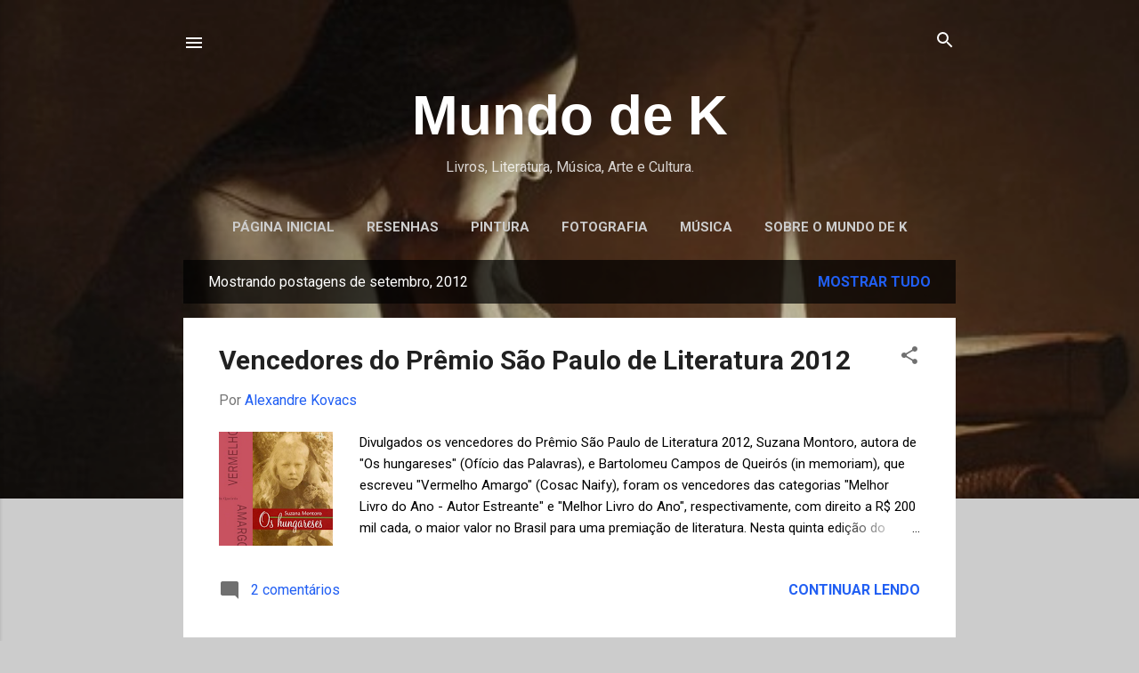

--- FILE ---
content_type: text/html; charset=UTF-8
request_url: https://www.mundodek.com/2012/09/?m=0
body_size: 31580
content:
<!DOCTYPE html>
<html dir='ltr' xmlns='http://www.w3.org/1999/xhtml' xmlns:b='http://www.google.com/2005/gml/b' xmlns:data='http://www.google.com/2005/gml/data' xmlns:expr='http://www.google.com/2005/gml/expr'>
<head>
<!-- Global site tag (gtag.js) - Google Analytics -->
<script async='async' src='https://www.googletagmanager.com/gtag/js?id=G-TMZ9002WLB'></script>
<script>
  window.dataLayer = window.dataLayer || [];
  function gtag(){dataLayer.push(arguments);}
  gtag('js', new Date());

  gtag('config', 'G-TMZ9002WLB');
</script>
<script async='async' src='//pagead2.googlesyndication.com/pagead/js/adsbygoogle.js'></script>
<script>
(adsbygoogle = window.adsbygoogle || []).push({
google_ad_client: ca-pub-4315675093726703,
enable_page_level_ads: true
});
</script>
<meta content='M34MYnJMype_GD3IzDTWBlfTmVf-mRIPxu1O-JcgQaA' name='google-site-verification'/>
<meta content='width=device-width, initial-scale=1' name='viewport'/>
<title>Mundo de K</title>
<meta content='text/html; charset=UTF-8' http-equiv='Content-Type'/>
<!-- Chrome, Firefox OS and Opera -->
<meta content='#cccccc' name='theme-color'/>
<!-- Windows Phone -->
<meta content='#cccccc' name='msapplication-navbutton-color'/>
<meta content='blogger' name='generator'/>
<link href='https://www.mundodek.com/favicon.ico' rel='icon' type='image/x-icon'/>
<link href='https://www.mundodek.com/2012/09/' rel='canonical'/>
<link rel="alternate" type="application/atom+xml" title="Mundo de K - Atom" href="https://www.mundodek.com/feeds/posts/default" />
<link rel="alternate" type="application/rss+xml" title="Mundo de K - RSS" href="https://www.mundodek.com/feeds/posts/default?alt=rss" />
<link rel="service.post" type="application/atom+xml" title="Mundo de K - Atom" href="https://www.blogger.com/feeds/38645424/posts/default" />
<!--Can't find substitution for tag [blog.ieCssRetrofitLinks]-->
<meta content='https://www.mundodek.com/2012/09/' property='og:url'/>
<meta content='Mundo de K' property='og:title'/>
<meta content='Livros, Literatura, Música, Arte e Cultura.' property='og:description'/>
<meta content='https://blogger.googleusercontent.com/img/b/R29vZ2xl/AVvXsEh-ocY_9BwN8x0Ml5rp6Wr_HWnC1Vme1vZ4AAfzaP__qpuGk9u7_Oo1NxyZwjIJt_LUE4K21hluOxS2Jno5BM3WO0yzs0III9NAAeGwjupwG9eC_O-6SLE2kI5UVYJg5AJLr0w68A/w1200-h630-p-k-no-nu/Pr%C3%AAmio+S%C3%A3o+Paulo+Literatura+2012.PNG' property='og:image'/>
<meta content='https://blogger.googleusercontent.com/img/b/R29vZ2xl/AVvXsEjvp6AScoah1vN-l5r3vq_YD-BBlJUeO7xXlUmFLUetlGQh7eoQSH3bu395fTvneEIvr3oSro7N7j9JaIOI4twl0U0zSQTPp3kaJR3NTh3Yck5L620WT-BpJ_YJutl3rzD4twZb8g/w1200-h630-p-k-no-nu/Leonard+Cohen+-+A+Brincadeira+Favorita.jpg' property='og:image'/>
<meta content='https://blogger.googleusercontent.com/img/b/R29vZ2xl/AVvXsEhQXMeRz_Hjyb9vmjQzcaZ97qLpFX6_i2UfbVkexCeFpALCGXZTvpd7gj46x1fzeCziS4RY62zZb_SWaknlHiQL6QMTthoMSz4YejljrzJ9KloKR3NL7cRZ0GJ9l7LPv8HJxghyphenhyphen2Q/w1200-h630-p-k-no-nu/primavera+dos+livros_2012.PNG' property='og:image'/>
<meta content='https://blogger.googleusercontent.com/img/b/R29vZ2xl/AVvXsEi3QqnVBLg7kgTwzNEDvwPiXnB-EnI0prL7q6FlzxQVwhsF9MfamFCYMNHg7TQ-I3gvhHMi_SL8Yk-BvpgxWKqmksCPLlatSI2uSXZf-BafIxq3LHSftSbOP7XaPRsYk8HTcSgleg/w1200-h630-p-k-no-nu/Man+Booker+Prize+2012_Shortlist.jpg' property='og:image'/>
<meta content='https://blogger.googleusercontent.com/img/b/R29vZ2xl/AVvXsEieYRPNvC2gzoNA_i4ofIYeCAlM0bx3h5lXMyhpX8k_AFsG0kbfBsMnyemNDG80gmcKjlcykR3yDGkI2-RVy_IMMk2ceOz7Tq0o2MrjMtXCH9SkUEFcujMHwYXh61K5A1rVRPURKw/w1200-h630-p-k-no-nu/Daniel+Defoe_Robinson+Cruso%C3%A9.jpg' property='og:image'/>
<meta content='https://blogger.googleusercontent.com/img/b/R29vZ2xl/AVvXsEgR7qJnHXPMw_tmbpBCBa2Vgb-MlYxnLpKV1qMGuDt51A87_T9BUPgr04B9F8hBUlTxuGcTl0LXvF3wMunxGJHTFPzg32NCGznpLGUre7RdYtaaTT_Wp7XBzYzWIQoJkPm7sCfOHA/w1200-h630-p-k-no-nu/Fora+de+Controle_Erik+Durschmied.jpg' property='og:image'/>
<style type='text/css'>@font-face{font-family:'Damion';font-style:normal;font-weight:400;font-display:swap;src:url(//fonts.gstatic.com/s/damion/v15/hv-XlzJ3KEUe_YZkZGw2EzJwV9J-.woff2)format('woff2');unicode-range:U+0100-02BA,U+02BD-02C5,U+02C7-02CC,U+02CE-02D7,U+02DD-02FF,U+0304,U+0308,U+0329,U+1D00-1DBF,U+1E00-1E9F,U+1EF2-1EFF,U+2020,U+20A0-20AB,U+20AD-20C0,U+2113,U+2C60-2C7F,U+A720-A7FF;}@font-face{font-family:'Damion';font-style:normal;font-weight:400;font-display:swap;src:url(//fonts.gstatic.com/s/damion/v15/hv-XlzJ3KEUe_YZkamw2EzJwVw.woff2)format('woff2');unicode-range:U+0000-00FF,U+0131,U+0152-0153,U+02BB-02BC,U+02C6,U+02DA,U+02DC,U+0304,U+0308,U+0329,U+2000-206F,U+20AC,U+2122,U+2191,U+2193,U+2212,U+2215,U+FEFF,U+FFFD;}@font-face{font-family:'Playfair Display';font-style:normal;font-weight:900;font-display:swap;src:url(//fonts.gstatic.com/s/playfairdisplay/v40/nuFvD-vYSZviVYUb_rj3ij__anPXJzDwcbmjWBN2PKfsunDTbtPK-F2qC0usEw.woff2)format('woff2');unicode-range:U+0301,U+0400-045F,U+0490-0491,U+04B0-04B1,U+2116;}@font-face{font-family:'Playfair Display';font-style:normal;font-weight:900;font-display:swap;src:url(//fonts.gstatic.com/s/playfairdisplay/v40/nuFvD-vYSZviVYUb_rj3ij__anPXJzDwcbmjWBN2PKfsunDYbtPK-F2qC0usEw.woff2)format('woff2');unicode-range:U+0102-0103,U+0110-0111,U+0128-0129,U+0168-0169,U+01A0-01A1,U+01AF-01B0,U+0300-0301,U+0303-0304,U+0308-0309,U+0323,U+0329,U+1EA0-1EF9,U+20AB;}@font-face{font-family:'Playfair Display';font-style:normal;font-weight:900;font-display:swap;src:url(//fonts.gstatic.com/s/playfairdisplay/v40/nuFvD-vYSZviVYUb_rj3ij__anPXJzDwcbmjWBN2PKfsunDZbtPK-F2qC0usEw.woff2)format('woff2');unicode-range:U+0100-02BA,U+02BD-02C5,U+02C7-02CC,U+02CE-02D7,U+02DD-02FF,U+0304,U+0308,U+0329,U+1D00-1DBF,U+1E00-1E9F,U+1EF2-1EFF,U+2020,U+20A0-20AB,U+20AD-20C0,U+2113,U+2C60-2C7F,U+A720-A7FF;}@font-face{font-family:'Playfair Display';font-style:normal;font-weight:900;font-display:swap;src:url(//fonts.gstatic.com/s/playfairdisplay/v40/nuFvD-vYSZviVYUb_rj3ij__anPXJzDwcbmjWBN2PKfsunDXbtPK-F2qC0s.woff2)format('woff2');unicode-range:U+0000-00FF,U+0131,U+0152-0153,U+02BB-02BC,U+02C6,U+02DA,U+02DC,U+0304,U+0308,U+0329,U+2000-206F,U+20AC,U+2122,U+2191,U+2193,U+2212,U+2215,U+FEFF,U+FFFD;}@font-face{font-family:'Roboto';font-style:italic;font-weight:300;font-stretch:100%;font-display:swap;src:url(//fonts.gstatic.com/s/roboto/v50/KFOKCnqEu92Fr1Mu53ZEC9_Vu3r1gIhOszmOClHrs6ljXfMMLt_QuAX-k3Yi128m0kN2.woff2)format('woff2');unicode-range:U+0460-052F,U+1C80-1C8A,U+20B4,U+2DE0-2DFF,U+A640-A69F,U+FE2E-FE2F;}@font-face{font-family:'Roboto';font-style:italic;font-weight:300;font-stretch:100%;font-display:swap;src:url(//fonts.gstatic.com/s/roboto/v50/KFOKCnqEu92Fr1Mu53ZEC9_Vu3r1gIhOszmOClHrs6ljXfMMLt_QuAz-k3Yi128m0kN2.woff2)format('woff2');unicode-range:U+0301,U+0400-045F,U+0490-0491,U+04B0-04B1,U+2116;}@font-face{font-family:'Roboto';font-style:italic;font-weight:300;font-stretch:100%;font-display:swap;src:url(//fonts.gstatic.com/s/roboto/v50/KFOKCnqEu92Fr1Mu53ZEC9_Vu3r1gIhOszmOClHrs6ljXfMMLt_QuAT-k3Yi128m0kN2.woff2)format('woff2');unicode-range:U+1F00-1FFF;}@font-face{font-family:'Roboto';font-style:italic;font-weight:300;font-stretch:100%;font-display:swap;src:url(//fonts.gstatic.com/s/roboto/v50/KFOKCnqEu92Fr1Mu53ZEC9_Vu3r1gIhOszmOClHrs6ljXfMMLt_QuAv-k3Yi128m0kN2.woff2)format('woff2');unicode-range:U+0370-0377,U+037A-037F,U+0384-038A,U+038C,U+038E-03A1,U+03A3-03FF;}@font-face{font-family:'Roboto';font-style:italic;font-weight:300;font-stretch:100%;font-display:swap;src:url(//fonts.gstatic.com/s/roboto/v50/KFOKCnqEu92Fr1Mu53ZEC9_Vu3r1gIhOszmOClHrs6ljXfMMLt_QuHT-k3Yi128m0kN2.woff2)format('woff2');unicode-range:U+0302-0303,U+0305,U+0307-0308,U+0310,U+0312,U+0315,U+031A,U+0326-0327,U+032C,U+032F-0330,U+0332-0333,U+0338,U+033A,U+0346,U+034D,U+0391-03A1,U+03A3-03A9,U+03B1-03C9,U+03D1,U+03D5-03D6,U+03F0-03F1,U+03F4-03F5,U+2016-2017,U+2034-2038,U+203C,U+2040,U+2043,U+2047,U+2050,U+2057,U+205F,U+2070-2071,U+2074-208E,U+2090-209C,U+20D0-20DC,U+20E1,U+20E5-20EF,U+2100-2112,U+2114-2115,U+2117-2121,U+2123-214F,U+2190,U+2192,U+2194-21AE,U+21B0-21E5,U+21F1-21F2,U+21F4-2211,U+2213-2214,U+2216-22FF,U+2308-230B,U+2310,U+2319,U+231C-2321,U+2336-237A,U+237C,U+2395,U+239B-23B7,U+23D0,U+23DC-23E1,U+2474-2475,U+25AF,U+25B3,U+25B7,U+25BD,U+25C1,U+25CA,U+25CC,U+25FB,U+266D-266F,U+27C0-27FF,U+2900-2AFF,U+2B0E-2B11,U+2B30-2B4C,U+2BFE,U+3030,U+FF5B,U+FF5D,U+1D400-1D7FF,U+1EE00-1EEFF;}@font-face{font-family:'Roboto';font-style:italic;font-weight:300;font-stretch:100%;font-display:swap;src:url(//fonts.gstatic.com/s/roboto/v50/KFOKCnqEu92Fr1Mu53ZEC9_Vu3r1gIhOszmOClHrs6ljXfMMLt_QuGb-k3Yi128m0kN2.woff2)format('woff2');unicode-range:U+0001-000C,U+000E-001F,U+007F-009F,U+20DD-20E0,U+20E2-20E4,U+2150-218F,U+2190,U+2192,U+2194-2199,U+21AF,U+21E6-21F0,U+21F3,U+2218-2219,U+2299,U+22C4-22C6,U+2300-243F,U+2440-244A,U+2460-24FF,U+25A0-27BF,U+2800-28FF,U+2921-2922,U+2981,U+29BF,U+29EB,U+2B00-2BFF,U+4DC0-4DFF,U+FFF9-FFFB,U+10140-1018E,U+10190-1019C,U+101A0,U+101D0-101FD,U+102E0-102FB,U+10E60-10E7E,U+1D2C0-1D2D3,U+1D2E0-1D37F,U+1F000-1F0FF,U+1F100-1F1AD,U+1F1E6-1F1FF,U+1F30D-1F30F,U+1F315,U+1F31C,U+1F31E,U+1F320-1F32C,U+1F336,U+1F378,U+1F37D,U+1F382,U+1F393-1F39F,U+1F3A7-1F3A8,U+1F3AC-1F3AF,U+1F3C2,U+1F3C4-1F3C6,U+1F3CA-1F3CE,U+1F3D4-1F3E0,U+1F3ED,U+1F3F1-1F3F3,U+1F3F5-1F3F7,U+1F408,U+1F415,U+1F41F,U+1F426,U+1F43F,U+1F441-1F442,U+1F444,U+1F446-1F449,U+1F44C-1F44E,U+1F453,U+1F46A,U+1F47D,U+1F4A3,U+1F4B0,U+1F4B3,U+1F4B9,U+1F4BB,U+1F4BF,U+1F4C8-1F4CB,U+1F4D6,U+1F4DA,U+1F4DF,U+1F4E3-1F4E6,U+1F4EA-1F4ED,U+1F4F7,U+1F4F9-1F4FB,U+1F4FD-1F4FE,U+1F503,U+1F507-1F50B,U+1F50D,U+1F512-1F513,U+1F53E-1F54A,U+1F54F-1F5FA,U+1F610,U+1F650-1F67F,U+1F687,U+1F68D,U+1F691,U+1F694,U+1F698,U+1F6AD,U+1F6B2,U+1F6B9-1F6BA,U+1F6BC,U+1F6C6-1F6CF,U+1F6D3-1F6D7,U+1F6E0-1F6EA,U+1F6F0-1F6F3,U+1F6F7-1F6FC,U+1F700-1F7FF,U+1F800-1F80B,U+1F810-1F847,U+1F850-1F859,U+1F860-1F887,U+1F890-1F8AD,U+1F8B0-1F8BB,U+1F8C0-1F8C1,U+1F900-1F90B,U+1F93B,U+1F946,U+1F984,U+1F996,U+1F9E9,U+1FA00-1FA6F,U+1FA70-1FA7C,U+1FA80-1FA89,U+1FA8F-1FAC6,U+1FACE-1FADC,U+1FADF-1FAE9,U+1FAF0-1FAF8,U+1FB00-1FBFF;}@font-face{font-family:'Roboto';font-style:italic;font-weight:300;font-stretch:100%;font-display:swap;src:url(//fonts.gstatic.com/s/roboto/v50/KFOKCnqEu92Fr1Mu53ZEC9_Vu3r1gIhOszmOClHrs6ljXfMMLt_QuAf-k3Yi128m0kN2.woff2)format('woff2');unicode-range:U+0102-0103,U+0110-0111,U+0128-0129,U+0168-0169,U+01A0-01A1,U+01AF-01B0,U+0300-0301,U+0303-0304,U+0308-0309,U+0323,U+0329,U+1EA0-1EF9,U+20AB;}@font-face{font-family:'Roboto';font-style:italic;font-weight:300;font-stretch:100%;font-display:swap;src:url(//fonts.gstatic.com/s/roboto/v50/KFOKCnqEu92Fr1Mu53ZEC9_Vu3r1gIhOszmOClHrs6ljXfMMLt_QuAb-k3Yi128m0kN2.woff2)format('woff2');unicode-range:U+0100-02BA,U+02BD-02C5,U+02C7-02CC,U+02CE-02D7,U+02DD-02FF,U+0304,U+0308,U+0329,U+1D00-1DBF,U+1E00-1E9F,U+1EF2-1EFF,U+2020,U+20A0-20AB,U+20AD-20C0,U+2113,U+2C60-2C7F,U+A720-A7FF;}@font-face{font-family:'Roboto';font-style:italic;font-weight:300;font-stretch:100%;font-display:swap;src:url(//fonts.gstatic.com/s/roboto/v50/KFOKCnqEu92Fr1Mu53ZEC9_Vu3r1gIhOszmOClHrs6ljXfMMLt_QuAj-k3Yi128m0g.woff2)format('woff2');unicode-range:U+0000-00FF,U+0131,U+0152-0153,U+02BB-02BC,U+02C6,U+02DA,U+02DC,U+0304,U+0308,U+0329,U+2000-206F,U+20AC,U+2122,U+2191,U+2193,U+2212,U+2215,U+FEFF,U+FFFD;}@font-face{font-family:'Roboto';font-style:normal;font-weight:400;font-stretch:100%;font-display:swap;src:url(//fonts.gstatic.com/s/roboto/v50/KFO7CnqEu92Fr1ME7kSn66aGLdTylUAMa3GUBHMdazTgWw.woff2)format('woff2');unicode-range:U+0460-052F,U+1C80-1C8A,U+20B4,U+2DE0-2DFF,U+A640-A69F,U+FE2E-FE2F;}@font-face{font-family:'Roboto';font-style:normal;font-weight:400;font-stretch:100%;font-display:swap;src:url(//fonts.gstatic.com/s/roboto/v50/KFO7CnqEu92Fr1ME7kSn66aGLdTylUAMa3iUBHMdazTgWw.woff2)format('woff2');unicode-range:U+0301,U+0400-045F,U+0490-0491,U+04B0-04B1,U+2116;}@font-face{font-family:'Roboto';font-style:normal;font-weight:400;font-stretch:100%;font-display:swap;src:url(//fonts.gstatic.com/s/roboto/v50/KFO7CnqEu92Fr1ME7kSn66aGLdTylUAMa3CUBHMdazTgWw.woff2)format('woff2');unicode-range:U+1F00-1FFF;}@font-face{font-family:'Roboto';font-style:normal;font-weight:400;font-stretch:100%;font-display:swap;src:url(//fonts.gstatic.com/s/roboto/v50/KFO7CnqEu92Fr1ME7kSn66aGLdTylUAMa3-UBHMdazTgWw.woff2)format('woff2');unicode-range:U+0370-0377,U+037A-037F,U+0384-038A,U+038C,U+038E-03A1,U+03A3-03FF;}@font-face{font-family:'Roboto';font-style:normal;font-weight:400;font-stretch:100%;font-display:swap;src:url(//fonts.gstatic.com/s/roboto/v50/KFO7CnqEu92Fr1ME7kSn66aGLdTylUAMawCUBHMdazTgWw.woff2)format('woff2');unicode-range:U+0302-0303,U+0305,U+0307-0308,U+0310,U+0312,U+0315,U+031A,U+0326-0327,U+032C,U+032F-0330,U+0332-0333,U+0338,U+033A,U+0346,U+034D,U+0391-03A1,U+03A3-03A9,U+03B1-03C9,U+03D1,U+03D5-03D6,U+03F0-03F1,U+03F4-03F5,U+2016-2017,U+2034-2038,U+203C,U+2040,U+2043,U+2047,U+2050,U+2057,U+205F,U+2070-2071,U+2074-208E,U+2090-209C,U+20D0-20DC,U+20E1,U+20E5-20EF,U+2100-2112,U+2114-2115,U+2117-2121,U+2123-214F,U+2190,U+2192,U+2194-21AE,U+21B0-21E5,U+21F1-21F2,U+21F4-2211,U+2213-2214,U+2216-22FF,U+2308-230B,U+2310,U+2319,U+231C-2321,U+2336-237A,U+237C,U+2395,U+239B-23B7,U+23D0,U+23DC-23E1,U+2474-2475,U+25AF,U+25B3,U+25B7,U+25BD,U+25C1,U+25CA,U+25CC,U+25FB,U+266D-266F,U+27C0-27FF,U+2900-2AFF,U+2B0E-2B11,U+2B30-2B4C,U+2BFE,U+3030,U+FF5B,U+FF5D,U+1D400-1D7FF,U+1EE00-1EEFF;}@font-face{font-family:'Roboto';font-style:normal;font-weight:400;font-stretch:100%;font-display:swap;src:url(//fonts.gstatic.com/s/roboto/v50/KFO7CnqEu92Fr1ME7kSn66aGLdTylUAMaxKUBHMdazTgWw.woff2)format('woff2');unicode-range:U+0001-000C,U+000E-001F,U+007F-009F,U+20DD-20E0,U+20E2-20E4,U+2150-218F,U+2190,U+2192,U+2194-2199,U+21AF,U+21E6-21F0,U+21F3,U+2218-2219,U+2299,U+22C4-22C6,U+2300-243F,U+2440-244A,U+2460-24FF,U+25A0-27BF,U+2800-28FF,U+2921-2922,U+2981,U+29BF,U+29EB,U+2B00-2BFF,U+4DC0-4DFF,U+FFF9-FFFB,U+10140-1018E,U+10190-1019C,U+101A0,U+101D0-101FD,U+102E0-102FB,U+10E60-10E7E,U+1D2C0-1D2D3,U+1D2E0-1D37F,U+1F000-1F0FF,U+1F100-1F1AD,U+1F1E6-1F1FF,U+1F30D-1F30F,U+1F315,U+1F31C,U+1F31E,U+1F320-1F32C,U+1F336,U+1F378,U+1F37D,U+1F382,U+1F393-1F39F,U+1F3A7-1F3A8,U+1F3AC-1F3AF,U+1F3C2,U+1F3C4-1F3C6,U+1F3CA-1F3CE,U+1F3D4-1F3E0,U+1F3ED,U+1F3F1-1F3F3,U+1F3F5-1F3F7,U+1F408,U+1F415,U+1F41F,U+1F426,U+1F43F,U+1F441-1F442,U+1F444,U+1F446-1F449,U+1F44C-1F44E,U+1F453,U+1F46A,U+1F47D,U+1F4A3,U+1F4B0,U+1F4B3,U+1F4B9,U+1F4BB,U+1F4BF,U+1F4C8-1F4CB,U+1F4D6,U+1F4DA,U+1F4DF,U+1F4E3-1F4E6,U+1F4EA-1F4ED,U+1F4F7,U+1F4F9-1F4FB,U+1F4FD-1F4FE,U+1F503,U+1F507-1F50B,U+1F50D,U+1F512-1F513,U+1F53E-1F54A,U+1F54F-1F5FA,U+1F610,U+1F650-1F67F,U+1F687,U+1F68D,U+1F691,U+1F694,U+1F698,U+1F6AD,U+1F6B2,U+1F6B9-1F6BA,U+1F6BC,U+1F6C6-1F6CF,U+1F6D3-1F6D7,U+1F6E0-1F6EA,U+1F6F0-1F6F3,U+1F6F7-1F6FC,U+1F700-1F7FF,U+1F800-1F80B,U+1F810-1F847,U+1F850-1F859,U+1F860-1F887,U+1F890-1F8AD,U+1F8B0-1F8BB,U+1F8C0-1F8C1,U+1F900-1F90B,U+1F93B,U+1F946,U+1F984,U+1F996,U+1F9E9,U+1FA00-1FA6F,U+1FA70-1FA7C,U+1FA80-1FA89,U+1FA8F-1FAC6,U+1FACE-1FADC,U+1FADF-1FAE9,U+1FAF0-1FAF8,U+1FB00-1FBFF;}@font-face{font-family:'Roboto';font-style:normal;font-weight:400;font-stretch:100%;font-display:swap;src:url(//fonts.gstatic.com/s/roboto/v50/KFO7CnqEu92Fr1ME7kSn66aGLdTylUAMa3OUBHMdazTgWw.woff2)format('woff2');unicode-range:U+0102-0103,U+0110-0111,U+0128-0129,U+0168-0169,U+01A0-01A1,U+01AF-01B0,U+0300-0301,U+0303-0304,U+0308-0309,U+0323,U+0329,U+1EA0-1EF9,U+20AB;}@font-face{font-family:'Roboto';font-style:normal;font-weight:400;font-stretch:100%;font-display:swap;src:url(//fonts.gstatic.com/s/roboto/v50/KFO7CnqEu92Fr1ME7kSn66aGLdTylUAMa3KUBHMdazTgWw.woff2)format('woff2');unicode-range:U+0100-02BA,U+02BD-02C5,U+02C7-02CC,U+02CE-02D7,U+02DD-02FF,U+0304,U+0308,U+0329,U+1D00-1DBF,U+1E00-1E9F,U+1EF2-1EFF,U+2020,U+20A0-20AB,U+20AD-20C0,U+2113,U+2C60-2C7F,U+A720-A7FF;}@font-face{font-family:'Roboto';font-style:normal;font-weight:400;font-stretch:100%;font-display:swap;src:url(//fonts.gstatic.com/s/roboto/v50/KFO7CnqEu92Fr1ME7kSn66aGLdTylUAMa3yUBHMdazQ.woff2)format('woff2');unicode-range:U+0000-00FF,U+0131,U+0152-0153,U+02BB-02BC,U+02C6,U+02DA,U+02DC,U+0304,U+0308,U+0329,U+2000-206F,U+20AC,U+2122,U+2191,U+2193,U+2212,U+2215,U+FEFF,U+FFFD;}@font-face{font-family:'Roboto';font-style:normal;font-weight:700;font-stretch:100%;font-display:swap;src:url(//fonts.gstatic.com/s/roboto/v50/KFO7CnqEu92Fr1ME7kSn66aGLdTylUAMa3GUBHMdazTgWw.woff2)format('woff2');unicode-range:U+0460-052F,U+1C80-1C8A,U+20B4,U+2DE0-2DFF,U+A640-A69F,U+FE2E-FE2F;}@font-face{font-family:'Roboto';font-style:normal;font-weight:700;font-stretch:100%;font-display:swap;src:url(//fonts.gstatic.com/s/roboto/v50/KFO7CnqEu92Fr1ME7kSn66aGLdTylUAMa3iUBHMdazTgWw.woff2)format('woff2');unicode-range:U+0301,U+0400-045F,U+0490-0491,U+04B0-04B1,U+2116;}@font-face{font-family:'Roboto';font-style:normal;font-weight:700;font-stretch:100%;font-display:swap;src:url(//fonts.gstatic.com/s/roboto/v50/KFO7CnqEu92Fr1ME7kSn66aGLdTylUAMa3CUBHMdazTgWw.woff2)format('woff2');unicode-range:U+1F00-1FFF;}@font-face{font-family:'Roboto';font-style:normal;font-weight:700;font-stretch:100%;font-display:swap;src:url(//fonts.gstatic.com/s/roboto/v50/KFO7CnqEu92Fr1ME7kSn66aGLdTylUAMa3-UBHMdazTgWw.woff2)format('woff2');unicode-range:U+0370-0377,U+037A-037F,U+0384-038A,U+038C,U+038E-03A1,U+03A3-03FF;}@font-face{font-family:'Roboto';font-style:normal;font-weight:700;font-stretch:100%;font-display:swap;src:url(//fonts.gstatic.com/s/roboto/v50/KFO7CnqEu92Fr1ME7kSn66aGLdTylUAMawCUBHMdazTgWw.woff2)format('woff2');unicode-range:U+0302-0303,U+0305,U+0307-0308,U+0310,U+0312,U+0315,U+031A,U+0326-0327,U+032C,U+032F-0330,U+0332-0333,U+0338,U+033A,U+0346,U+034D,U+0391-03A1,U+03A3-03A9,U+03B1-03C9,U+03D1,U+03D5-03D6,U+03F0-03F1,U+03F4-03F5,U+2016-2017,U+2034-2038,U+203C,U+2040,U+2043,U+2047,U+2050,U+2057,U+205F,U+2070-2071,U+2074-208E,U+2090-209C,U+20D0-20DC,U+20E1,U+20E5-20EF,U+2100-2112,U+2114-2115,U+2117-2121,U+2123-214F,U+2190,U+2192,U+2194-21AE,U+21B0-21E5,U+21F1-21F2,U+21F4-2211,U+2213-2214,U+2216-22FF,U+2308-230B,U+2310,U+2319,U+231C-2321,U+2336-237A,U+237C,U+2395,U+239B-23B7,U+23D0,U+23DC-23E1,U+2474-2475,U+25AF,U+25B3,U+25B7,U+25BD,U+25C1,U+25CA,U+25CC,U+25FB,U+266D-266F,U+27C0-27FF,U+2900-2AFF,U+2B0E-2B11,U+2B30-2B4C,U+2BFE,U+3030,U+FF5B,U+FF5D,U+1D400-1D7FF,U+1EE00-1EEFF;}@font-face{font-family:'Roboto';font-style:normal;font-weight:700;font-stretch:100%;font-display:swap;src:url(//fonts.gstatic.com/s/roboto/v50/KFO7CnqEu92Fr1ME7kSn66aGLdTylUAMaxKUBHMdazTgWw.woff2)format('woff2');unicode-range:U+0001-000C,U+000E-001F,U+007F-009F,U+20DD-20E0,U+20E2-20E4,U+2150-218F,U+2190,U+2192,U+2194-2199,U+21AF,U+21E6-21F0,U+21F3,U+2218-2219,U+2299,U+22C4-22C6,U+2300-243F,U+2440-244A,U+2460-24FF,U+25A0-27BF,U+2800-28FF,U+2921-2922,U+2981,U+29BF,U+29EB,U+2B00-2BFF,U+4DC0-4DFF,U+FFF9-FFFB,U+10140-1018E,U+10190-1019C,U+101A0,U+101D0-101FD,U+102E0-102FB,U+10E60-10E7E,U+1D2C0-1D2D3,U+1D2E0-1D37F,U+1F000-1F0FF,U+1F100-1F1AD,U+1F1E6-1F1FF,U+1F30D-1F30F,U+1F315,U+1F31C,U+1F31E,U+1F320-1F32C,U+1F336,U+1F378,U+1F37D,U+1F382,U+1F393-1F39F,U+1F3A7-1F3A8,U+1F3AC-1F3AF,U+1F3C2,U+1F3C4-1F3C6,U+1F3CA-1F3CE,U+1F3D4-1F3E0,U+1F3ED,U+1F3F1-1F3F3,U+1F3F5-1F3F7,U+1F408,U+1F415,U+1F41F,U+1F426,U+1F43F,U+1F441-1F442,U+1F444,U+1F446-1F449,U+1F44C-1F44E,U+1F453,U+1F46A,U+1F47D,U+1F4A3,U+1F4B0,U+1F4B3,U+1F4B9,U+1F4BB,U+1F4BF,U+1F4C8-1F4CB,U+1F4D6,U+1F4DA,U+1F4DF,U+1F4E3-1F4E6,U+1F4EA-1F4ED,U+1F4F7,U+1F4F9-1F4FB,U+1F4FD-1F4FE,U+1F503,U+1F507-1F50B,U+1F50D,U+1F512-1F513,U+1F53E-1F54A,U+1F54F-1F5FA,U+1F610,U+1F650-1F67F,U+1F687,U+1F68D,U+1F691,U+1F694,U+1F698,U+1F6AD,U+1F6B2,U+1F6B9-1F6BA,U+1F6BC,U+1F6C6-1F6CF,U+1F6D3-1F6D7,U+1F6E0-1F6EA,U+1F6F0-1F6F3,U+1F6F7-1F6FC,U+1F700-1F7FF,U+1F800-1F80B,U+1F810-1F847,U+1F850-1F859,U+1F860-1F887,U+1F890-1F8AD,U+1F8B0-1F8BB,U+1F8C0-1F8C1,U+1F900-1F90B,U+1F93B,U+1F946,U+1F984,U+1F996,U+1F9E9,U+1FA00-1FA6F,U+1FA70-1FA7C,U+1FA80-1FA89,U+1FA8F-1FAC6,U+1FACE-1FADC,U+1FADF-1FAE9,U+1FAF0-1FAF8,U+1FB00-1FBFF;}@font-face{font-family:'Roboto';font-style:normal;font-weight:700;font-stretch:100%;font-display:swap;src:url(//fonts.gstatic.com/s/roboto/v50/KFO7CnqEu92Fr1ME7kSn66aGLdTylUAMa3OUBHMdazTgWw.woff2)format('woff2');unicode-range:U+0102-0103,U+0110-0111,U+0128-0129,U+0168-0169,U+01A0-01A1,U+01AF-01B0,U+0300-0301,U+0303-0304,U+0308-0309,U+0323,U+0329,U+1EA0-1EF9,U+20AB;}@font-face{font-family:'Roboto';font-style:normal;font-weight:700;font-stretch:100%;font-display:swap;src:url(//fonts.gstatic.com/s/roboto/v50/KFO7CnqEu92Fr1ME7kSn66aGLdTylUAMa3KUBHMdazTgWw.woff2)format('woff2');unicode-range:U+0100-02BA,U+02BD-02C5,U+02C7-02CC,U+02CE-02D7,U+02DD-02FF,U+0304,U+0308,U+0329,U+1D00-1DBF,U+1E00-1E9F,U+1EF2-1EFF,U+2020,U+20A0-20AB,U+20AD-20C0,U+2113,U+2C60-2C7F,U+A720-A7FF;}@font-face{font-family:'Roboto';font-style:normal;font-weight:700;font-stretch:100%;font-display:swap;src:url(//fonts.gstatic.com/s/roboto/v50/KFO7CnqEu92Fr1ME7kSn66aGLdTylUAMa3yUBHMdazQ.woff2)format('woff2');unicode-range:U+0000-00FF,U+0131,U+0152-0153,U+02BB-02BC,U+02C6,U+02DA,U+02DC,U+0304,U+0308,U+0329,U+2000-206F,U+20AC,U+2122,U+2191,U+2193,U+2212,U+2215,U+FEFF,U+FFFD;}</style>
<style id='page-skin-1' type='text/css'><!--
.skip-navigation {
background-color: #fff;
box-sizing: border-box;
color: #000;
display: block;
height: 0;
left: 0;
line-height: 50px;
overflow: hidden;
padding-top: 0;
position: fixed;
text-align: center;
top: 0;
-webkit-transition: box-shadow .3s , height .3s , padding-top .3s;
transition: box-shadow .3s , height .3s , padding-top .3s;
width: 100%;
z-index: 900;
}
.skip-navigation:focus {
box-shadow: 0 4px 5px 0 rgba(0,0,0,0.14) , 0 1px 10px 0 rgba(0,0,0,0.12) , 0 2px 4px -1px rgba(0,0,0,0.2);
height: 50px;
}
#main {
outline: none;
}
body {
overflow-wrap: break-word;
word-break: break-word;
word-wrap: break-word;
}
.hidden {
display: none;
}
.invisible {
visibility: hidden;
}
.container:after, .float-container:after {
clear: both;
content: "";
display: table;
}
.clearboth {
clear: both;
}
.dim-overlay {
background-color: rgba(0,0,0,0.54);
height: 100vh;
left: 0;
position: fixed;
top: 0;
width: 100%;
}
#sharing-dim-overlay {
background-color: transparent;
}
.main-heading {
position: absolute;
clip: rect(1px,1px,1px,1px);
padding: 0;
border: 0;
height: 1px;
width: 1px;
overflow: hidden;
}
.loading-spinner-large {
-webkit-animation: mspin-rotate 1568.63ms infinite linear;
animation: mspin-rotate 1568.63ms infinite linear;
height: 48px;
overflow: hidden;
position: absolute;
width: 48px;
z-index: 200;
}
.loading-spinner-large>div {
-webkit-animation: mspin-revrot 5332ms infinite steps(4);
animation: mspin-revrot 5332ms infinite steps(4);
}
.loading-spinner-large>div>div {
-webkit-animation: mspin-singlecolor-large-film 1333ms infinite steps(81);
animation: mspin-singlecolor-large-film 1333ms infinite steps(81);
background-size: 100%;
height: 48px;
width: 3888px;
}
.mspin-black-large>div>div, .mspin-grey_54-large>div>div {
background-image: url(https://www.blogblog.com/indie/mspin_black_large.svg);
}
.mspin-white-large>div>div {
background-image: url(https://www.blogblog.com/indie/mspin_white_large.svg);
}
.mspin-grey_54-large {
opacity: .54;
}
@-webkit-keyframes mspin-singlecolor-large-film {
0% {
-webkit-transform: translateX(0);
transform: translateX(0);
}
to {
-webkit-transform: translateX(-3888px);
transform: translateX(-3888px);
}
}
@keyframes mspin-singlecolor-large-film {
0% {
-webkit-transform: translateX(0);
transform: translateX(0);
}
to {
-webkit-transform: translateX(-3888px);
transform: translateX(-3888px);
}
}
@-webkit-keyframes mspin-rotate {
0% {
-webkit-transform: rotate(0deg);
transform: rotate(0deg);
}
to {
-webkit-transform: rotate(360deg);
transform: rotate(360deg);
}
}
@keyframes mspin-rotate {
0% {
-webkit-transform: rotate(0deg);
transform: rotate(0deg);
}
to {
-webkit-transform: rotate(360deg);
transform: rotate(360deg);
}
}
@-webkit-keyframes mspin-revrot {
0% {
-webkit-transform: rotate(0deg);
transform: rotate(0deg);
}
to {
-webkit-transform: rotate(-360deg);
transform: rotate(-360deg);
}
}
@keyframes mspin-revrot {
0% {
-webkit-transform: rotate(0deg);
transform: rotate(0deg);
}
to {
-webkit-transform: rotate(-360deg);
transform: rotate(-360deg);
}
}
input::-ms-clear {
display: none;
}
.blogger-logo, .svg-icon-24.blogger-logo {
fill: #ff9800;
opacity: 1;
}
.widget.Attribution {
margin-top: 1em;
text-align: center;
}
.widget.Attribution .blogger img, .widget.Attribution .blogger svg {
vertical-align: bottom;
}
.widget.Attribution .blogger img {
margin-right: .5em;
}
.widget.Attribution div {
line-height: 24px;
margin-top: .5em;
}
.widget.Attribution .image-attribution, .widget.Attribution .copyright {
font-size: .7em;
margin-top: 1.5em;
}
.item-control {
display: none;
}
.BLOG_mobile_video_class {
display: none;
}
.bg-photo {
background-attachment: scroll !important;
}
body .CSS_LIGHTBOX {
z-index: 900;
}
.extendable .show-more, .extendable .show-less {
border-color: #215ff3;
color: #215ff3;
margin-top: 8px;
}
.extendable .show-more.hidden, .extendable .show-less.hidden {
display: none;
}
.inline-ad {
display: none;
max-width: 100%;
overflow: hidden;
}
.adsbygoogle {
display: block;
}
#cookieChoiceInfo {
bottom: 0;
top: auto;
}
iframe.b-hbp-video {
border: none;
}
.post-body img {
max-width: 100%;
}
.post-body iframe {
max-width: 100%;
}
.post-body a[imageanchor="1"] {
display: inline-block;
}
.byline {
margin-right: 1em;
}
.byline:last-child {
margin-right: 0;
}
.paging-control-container {
margin-bottom: 16px;
}
.paging-control-container .paging-control {
display: inline-block;
}
.paging-control-container .paging-control, .paging-control-container .comment-range-text:after {
color: #215ff3;
}
.paging-control-container .paging-control, .paging-control-container .comment-range-text {
margin-right: 8px;
}
.paging-control-container .comment-range-text:after, .paging-control-container .paging-control:after {
content: "\b7";
cursor: default;
pointer-events: none;
}
.paging-control-container .comment-range-text:last-child:after, .paging-control-container .paging-control:last-child:after {
content: none;
}
.paging-control-container .comment-range-text:after, .paging-control-container .paging-control:after {
padding-left: 8px;
}
.byline.reactions iframe {
height: 20px;
}
.b-notification {
color: #000;
background-color: white;
border-bottom: solid 1px #000;
box-sizing: border-box;
padding: 16px 32px;
text-align: center;
}
.b-notification.visible {
-webkit-transition: margin-top .3s cubic-bezier(0.4,0.0,0.2,1);
transition: margin-top .3s cubic-bezier(0.4,0.0,0.2,1);
}
.b-notification.invisible {
position: absolute;
}
.b-notification-close {
position: absolute;
right: 8px;
top: 8px;
}
.no-posts-message {
line-height: 40px;
text-align: center;
}
.z {
left: 0; } @media screen and (max-width: 800px) {.z { left: 0;
}
body.item-view .post-body a[imageanchor="1"][style*="float: left;"], body.item-view .post-body a[imageanchor="1"][style*="float: right;"] {
float: none !important;
clear: none !important;
}
body.item-view .post-body a[imageanchor="1"] img {
display: block;
height: auto;
margin: 0 auto;
}
body.item-view .post-body a[imageanchor="1"][style*="float: left;"] img, body.item-view .post-body .separator[style*="text-align: left"] a[imageanchor="1"] img {
margin: 0 auto 0 0;
}
body.item-view .post-body a[imageanchor="1"][style*="float: right;"] img, body.item-view .post-body .separator[style*="text-align: right"] a[imageanchor="1"] img {
margin: 0 0 0 auto;
}
.post-body a[imageanchor] {
display: block;
}
body.item-view .post-body a[imageanchor="1"] {
margin-left: 0 !important;
margin-right: 0 !important;
}
body.item-view .post-body a[imageanchor="1"]+a[imageanchor="1"] {
margin-top: 16px;
}
.z {
left: 0; } } .z { left: 0;
}
#comments {
border-top: 1px dashed rgba(0,0,0,0.54);
margin-top: 20px;
padding: 20px;
}
#comments .comment-thread ol {
margin: 0;
padding-left: 0;
}
#comments .comment-thread ol {
padding-left: 0;
}
#comments .comment-thread .comment-replies, #comments .comment .comment-replybox-single {
margin-left: 60px;
}
#comments .comment-thread .thread-count {
display: none;
}
#comments .comment {
list-style-type: none;
padding: 0 0 30px;
position: relative;
}
#comments .comment .comment {
padding-bottom: 8px;
}
.comment .avatar-image-container {
position: absolute;
}
.comment .avatar-image-container img {
border-radius: 50%;
}
.avatar-image-container svg, .comment .avatar-image-container .avatar-icon {
border-radius: 50%;
border: solid 1px #707070;
box-sizing: border-box;
fill: #707070;
height: 35px;
margin: 0;
padding: 7px;
width: 35px;
}
.comment .comment-block {
margin-top: 10px;
padding-bottom: 0;
}
.comment .comment-block {
margin-left: 60px;
}
#comments .comment-author-header-wrapper {
margin-left: 40px;
}
#comments .comment .thread-expanded .comment-block {
padding-bottom: 20px;
}
#comments .comment .comment-header .user, #comments .comment .comment-header .user a {
color: #212121;
font-style: normal;
font-weight: bold;
}
#comments .comment .comment-actions {
background: transparent;
border: none;
box-shadow: none;
color: #215ff3;
cursor: pointer;
font-size: 14px;
font-weight: bold;
outline: none;
text-decoration: none;
text-transform: uppercase;
width: auto;
bottom: 0;
margin-bottom: 15px;
position: absolute;
}
#comments .comment .comment-actions>* {
margin-right: 8px;
}
#comments .comment .comment-header .datetime {
bottom: 0;
color: rgba(0,0,0,0.54);
display: inline-block;
font-size: 13px;
font-style: italic;
}
#comments .comment .comment-header .datetime {
margin-left: 8px;
}
#comments .comment .comment-header .datetime a, #comments .comment .comment-footer .comment-timestamp a {
color: rgba(0,0,0,0.54);
}
.comment .comment-body, #comments .comment .comment-content {
margin-top: 12px;
word-break: break-word;
}
.comment-body {
margin-bottom: 12px;
}
#comments.embed[data-num-comments="0"] {
border: none;
margin-top: 0;
padding-top: 0;
}
#comments.embed[data-num-comments="0"] #comment-post-message, #comments.embed[data-num-comments="0"] div.comment-form>p, #comments.embed[data-num-comments="0"] p.comment-footer {
display: none;
}
#comment-editor-src {
display: none;
}
.comments .comments-content .loadmore.loaded {
max-height: 0;
opacity: 0;
overflow: hidden;
}
.extendable .remaining-items {
height: 0;
overflow: hidden;
-webkit-transition: height .3s cubic-bezier(0.4,0.0,0.2,1);
transition: height .3s cubic-bezier(0.4,0.0,0.2,1);
}
.extendable .remaining-items.expanded {
height: auto;
}
.svg-icon-24, .svg-icon-24-button {
cursor: pointer;
height: 24px;
width: 24px;
min-width: 24px;
}
.touch-icon {
margin: -12px;
padding: 12px;
}
html[dir=rtl] .rtl-reversible-icon {
-webkit-transform: scaleX(-1);
-ms-transform: scaleX(-1);
transform: scaleX(-1);
}
svg:not(:root).touch-icon {
overflow: visible;
}
.touch-icon:focus, .touch-icon:active {
background-color: rgba(153,153,153,.4);
border-radius: 50%;
}
.touch-icon-button, .svg-icon-24-button {
background: transparent;
border: none;
margin: 0;
outline: none;
padding: 0;
}
.touch-icon-button .touch-icon:focus, .touch-icon-button .touch-icon:active {
background-color: transparent;
}
.touch-icon-button:focus .touch-icon, .touch-icon-button:active .touch-icon {
background-color: rgba(153,153,153,.4);
border-radius: 50%;
}
.widget.Profile .default-avatar-wrapper .avatar-icon {
border-radius: 50%;
border: solid 1px #707070;
box-sizing: border-box;
fill: #707070;
margin: 0;
}
.widget.Profile .individual .profile-img, .widget.Profile .individual .avatar-icon {
height: 120px;
width: 120px;
}
.widget.Profile .team .profile-img, .widget.Profile .team .avatar-icon, .widget.Profile .team .default-avatar-wrapper {
height: 40px;
width: 40px;
}
.widget.Profile .individual .default-avatar-wrapper .avatar-icon {
padding: 25px;
}
.widget.Profile .team .default-avatar-wrapper .avatar-icon {
padding: 8px;
}
.snippet-container {
margin: 0;
position: relative;
overflow: hidden;
}
.snippet-fade {
bottom: 0;
box-sizing: border-box;
position: absolute;
width: 96px;
}
.snippet-fade {
right: 0;
}
.snippet-fade:after {
content: '\2026';
}
.snippet-fade:after {
float: right;
}
.post-bottom {
-webkit-box-align: center;
-webkit-align-items: center;
-ms-flex-align: center;
align-items: center;
display: -webkit-box;
display: -webkit-flex;
display: -ms-flexbox;
display: flex;
-webkit-flex-wrap: wrap;
-ms-flex-wrap: wrap;
flex-wrap: wrap;
}
.post-footer {
-webkit-box-flex: 1;
-webkit-flex: 1 1 auto;
-ms-flex: 1 1 auto;
flex: 1 1 auto;
-webkit-flex-wrap: wrap;
-ms-flex-wrap: wrap;
flex-wrap: wrap;
-webkit-box-ordinal-group: 2;
-webkit-order: 1;
-ms-flex-order: 1;
order: 1;
}
.post-footer>* {
-webkit-box-flex: 0;
-webkit-flex: 0 1 auto;
-ms-flex: 0 1 auto;
flex: 0 1 auto;
}
.post-footer .byline:last-child {
margin-right: 1em;
}
.jump-link {
-webkit-box-flex: 0;
-webkit-flex: 0 0 auto;
-ms-flex: 0 0 auto;
flex: 0 0 auto;
-webkit-box-ordinal-group: 3;
-webkit-order: 2;
-ms-flex-order: 2;
order: 2;
}
.centered-top-container.sticky {
left: 0;
position: fixed;
right: 0;
top: 0;
width: auto;
z-index: 50;
-webkit-transition-property: opacity , -webkit-transform;
transition-property: opacity , -webkit-transform;
transition-property: transform , opacity;
transition-property: transform , opacity , -webkit-transform;
-webkit-transition-duration: .2s;
transition-duration: .2s;
-webkit-transition-timing-function: cubic-bezier(0.4,0.0,0.2,1);
transition-timing-function: cubic-bezier(0.4,0.0,0.2,1);
}
.centered-top-placeholder {
display: none;
}
.collapsed-header .centered-top-placeholder {
display: block;
}
.centered-top-container .Header .replaced h1, .centered-top-placeholder .Header .replaced h1 {
display: none;
}
.centered-top-container.sticky .Header .replaced h1 {
display: block;
}
.centered-top-container.sticky .Header .header-widget {
background: none;
}
.centered-top-container.sticky .Header .header-image-wrapper {
display: none;
}
.centered-top-container img, .centered-top-placeholder img {
max-width: 100%;
}
.collapsible {
-webkit-transition: height .3s cubic-bezier(0.4,0.0,0.2,1);
transition: height .3s cubic-bezier(0.4,0.0,0.2,1);
}
.collapsible, .collapsible>summary {
display: block;
overflow: hidden;
}
.collapsible>:not(summary) {
display: none;
}
.collapsible[open]>:not(summary) {
display: block;
}
.collapsible:focus, .collapsible>summary:focus {
outline: none;
}
.collapsible>summary {
cursor: pointer;
display: block;
padding: 0;
}
.collapsible:focus>summary, .collapsible>summary:focus {
background-color: transparent;
}
.collapsible>summary::-webkit-details-marker {
display: none;
}
.collapsible-title {
-webkit-box-align: center;
-webkit-align-items: center;
-ms-flex-align: center;
align-items: center;
display: -webkit-box;
display: -webkit-flex;
display: -ms-flexbox;
display: flex;
}
.collapsible-title .title {
-webkit-box-flex: 1;
-webkit-flex: 1 1 auto;
-ms-flex: 1 1 auto;
flex: 1 1 auto;
-webkit-box-ordinal-group: 1;
-webkit-order: 0;
-ms-flex-order: 0;
order: 0;
overflow: hidden;
text-overflow: ellipsis;
white-space: nowrap;
}
.collapsible-title .chevron-down, .collapsible[open] .collapsible-title .chevron-up {
display: block;
}
.collapsible-title .chevron-up, .collapsible[open] .collapsible-title .chevron-down {
display: none;
}
.flat-button {
cursor: pointer;
display: inline-block;
font-weight: bold;
text-transform: uppercase;
border-radius: 2px;
padding: 8px;
margin: -8px;
}
.flat-icon-button {
background: transparent;
border: none;
margin: 0;
outline: none;
padding: 0;
margin: -12px;
padding: 12px;
cursor: pointer;
box-sizing: content-box;
display: inline-block;
line-height: 0;
}
.flat-icon-button, .flat-icon-button .splash-wrapper {
border-radius: 50%;
}
.flat-icon-button .splash.animate {
-webkit-animation-duration: .3s;
animation-duration: .3s;
}
.overflowable-container {
max-height: 47.2px;
overflow: hidden;
position: relative;
}
.overflow-button {
cursor: pointer;
}
#overflowable-dim-overlay {
background: transparent;
}
.overflow-popup {
box-shadow: 0 2px 2px 0 rgba(0,0,0,.14) , 0 3px 1px -2px rgba(0,0,0,.2) , 0 1px 5px 0 rgba(0,0,0,.12);
background-color: #ffffff;
left: 0;
max-width: calc(100% - 32px);
position: absolute;
top: 0;
visibility: hidden;
z-index: 101;
}
.overflow-popup ul {
list-style: none;
}
.overflow-popup li, .overflow-popup .tabs li {
display: block;
height: auto;
}
.overflow-popup .tabs li {
padding-left: 0;
padding-right: 0;
}
.overflow-button.hidden, .overflow-popup li.hidden, .overflow-popup .tabs li.hidden {
display: none;
}
.pill-button {
background: transparent;
border: 1px solid;
border-radius: 12px;
cursor: pointer;
display: inline-block;
padding: 4px 16px;
text-transform: uppercase;
}
.ripple {
position: relative;
}
.ripple>* {
z-index: 1;
}
.splash-wrapper {
bottom: 0;
left: 0;
overflow: hidden;
pointer-events: none;
position: absolute;
right: 0;
top: 0;
z-index: 0;
}
.splash {
background: hsl(0,0%,80%);
border-radius: 100%;
display: block;
opacity: .6;
position: absolute;
-webkit-transform: scale(0);
-ms-transform: scale(0);
transform: scale(0);
}
.splash.animate {
-webkit-animation: ripple-effect .4s linear;
animation: ripple-effect .4s linear;
}
@-webkit-keyframes ripple-effect {
to {
opacity: 0;
-webkit-transform: scale(2.5);
transform: scale(2.5);
}
}
@keyframes ripple-effect {
to {
opacity: 0;
-webkit-transform: scale(2.5);
transform: scale(2.5);
}
}
.search {
display: -webkit-box;
display: -webkit-flex;
display: -ms-flexbox;
display: flex;
line-height: 24px;
width: 24px;
}
.search form {
z-index: 101;
}
.search h3 {
display: none;
}
.search.focused {
width: 100%;
}
.search.focused .section {
width: 100%;
}
.search-expand {
-webkit-box-flex: 0;
-webkit-flex: 0 0 auto;
-ms-flex: 0 0 auto;
flex: 0 0 auto;
}
.search-expand-text {
display: none;
}
.search-close {
display: inline;
vertical-align: middle;
}
.search form {
display: -webkit-box;
display: -webkit-flex;
display: -ms-flexbox;
display: flex;
-webkit-box-flex: 1;
-webkit-flex: 1 0 0;
-ms-flex: 1 0 0px;
flex: 1 0 0;
border-bottom: solid 1px transparent;
padding-bottom: 8px;
}
.search form>* {
display: none;
}
.search.focused form>* {
display: block;
}
.search .search-input label {
display: none;
}
.centered-top-placeholder.cloned .search form {
z-index: 30;
}
.search.focused form {
border-color: #ffffff;
position: relative;
width: auto;
}
.collapsed-header .centered-top-container .search.focused form {
border-bottom-color: transparent;
}
.search-input {
-webkit-box-flex: 1;
-webkit-flex: 1 0 1px;
-ms-flex: 1 0 1px;
flex: 1 0 1px;
}
.search-input input {
background: none;
border: none;
box-sizing: border-box;
color: #ffffff;
display: inline-block;
outline: none;
width: calc(100% - 48px);
}
.search-input input.no-cursor {
color: transparent;
text-shadow: 0 0 0 #ffffff;
}
.collapsed-header .centered-top-container .search-action, .collapsed-header .centered-top-container .search-input input {
color: #212121;
}
.collapsed-header .centered-top-container .search-input input.no-cursor {
color: transparent;
text-shadow: 0 0 0 #212121;
}
.search-input input.no-cursor:focus, .collapsed-header .centered-top-container .search-input input.no-cursor:focus {
outline: none;
}
.search-focused>* {
visibility: hidden;
}
.search-focused .search, .search-focused .search-icon {
visibility: visible;
}
.search.focused .search-action {
display: block;
}
.search.focused .search-action:disabled {
opacity: .3;
}
.widget.Sharing .sharing-button {
display: none;
}
.widget.Sharing .sharing-buttons li {
padding: 0;
}
.widget.Sharing .sharing-buttons li span {
display: none;
}
.post-share-buttons {
position: relative;
}
.share-buttons .svg-icon-24, .centered-bottom .share-buttons .svg-icon-24 {
fill: #444444;
}
.sharing-open.touch-icon-button:focus .touch-icon, .sharing-open.touch-icon-button:active .touch-icon {
background-color: transparent;
}
.share-buttons {
background-color: #ffffff;
border-radius: 2px;
box-shadow: 0 2px 2px 0 rgba(0,0,0,.14) , 0 3px 1px -2px rgba(0,0,0,.2) , 0 1px 5px 0 rgba(0,0,0,.12);
color: #215ff3;
list-style: none;
margin: 0;
padding: 8px 0;
position: absolute;
top: -11px;
min-width: 200px;
z-index: 101;
}
.share-buttons.hidden {
display: none;
}
.sharing-button {
background: transparent;
border: none;
margin: 0;
outline: none;
padding: 0;
cursor: pointer;
}
.share-buttons li {
margin: 0;
height: 48px;
}
.share-buttons li:last-child {
margin-bottom: 0;
}
.share-buttons li .sharing-platform-button {
box-sizing: border-box;
cursor: pointer;
display: block;
height: 100%;
margin-bottom: 0;
padding: 0 16px;
position: relative;
width: 100%;
}
.share-buttons li .sharing-platform-button:focus, .share-buttons li .sharing-platform-button:hover {
background-color: rgba(128,128,128,0.1);
outline: none;
}
.share-buttons li svg[class^="sharing-"], .share-buttons li svg[class*=" sharing-"] {
position: absolute;
top: 10px;
}
.share-buttons li span.sharing-platform-button, .share-buttons li span.sharing-platform-button {
position: relative;
top: 0;
}
.share-buttons li .platform-sharing-text {
display: block;
font-size: 16px;
line-height: 48px;
white-space: nowrap;
}
.share-buttons li .platform-sharing-text {
margin-left: 56px;
}
.sidebar-container {
background-color: #ffffff;
max-width: 300px;
overflow-y: auto;
-webkit-transition-property: -webkit-transform;
transition-property: -webkit-transform;
transition-property: transform;
transition-property: transform, -webkit-transform;
-webkit-transition-duration: .3s;
transition-duration: .3s;
-webkit-transition-timing-function: cubic-bezier(0.0,0.0,0.2,1);
transition-timing-function: cubic-bezier(0.0,0.0,0.2,1);
width: 300px;
z-index: 101;
-webkit-overflow-scrolling: touch;
}
.sidebar-container .navigation {
line-height: 0;
padding: 20px;
}
.sidebar-container .widget {
background: none;
margin: 0 16px;
padding: 1em 0;
}
.sidebar-container .widget .title {
color: #212121;
margin: 0;
}
.sidebar-container .widget ul {
list-style: none;
margin: 0;
padding: 0;
}
.sidebar-container .widget ul ul {
margin-left: 1em;
}
.sidebar-container .widget ul li {
font-size: 16px;
line-height: normal;
}
.BlogArchive li {
margin: 16px 0;
}
.BlogArchive li:last-child {
margin-bottom: 0;
}
.Label .label-count:before, .BlogArchive .post-count:before {
content: '(';
}
.Label .label-count:after, .BlogArchive .post-count:after {
content: ')';
}
.Label .label-count, .BlogArchive .post-count {
float: right;
margin-left: .25em;
}
.Label li a {
display: inline-block;
}
.widget.Translate .skiptranslate>div {
display: block !important;
}
.widget.Profile .profile-link {
background-image: none !important;
display: -webkit-box;
display: -webkit-flex;
display: -ms-flexbox;
display: flex;
}
.widget.Profile .team-member .profile-img, .widget.Profile .team-member .default-avatar-wrapper {
-webkit-box-flex: 0;
-webkit-flex: 0 0 auto;
-ms-flex: 0 0 auto;
flex: 0 0 auto;
}
.widget.Profile .team-member .profile-img, .widget.Profile .team-member .default-avatar-wrapper {
margin-right: 1em;
}
.widget.Profile .individual .profile-link {
-webkit-box-orient: vertical;
-webkit-box-direction: normal;
-webkit-flex-direction: column;
-ms-flex-direction: column;
flex-direction: column;
}
.widget.Profile .team .profile-link .profile-name {
-webkit-align-self: center;
-ms-flex-item-align: center;
-ms-grid-row-align: center;
align-self: center;
display: block;
-webkit-box-flex: 1;
-webkit-flex: 1 1 auto;
-ms-flex: 1 1 auto;
flex: 1 1 auto;
}
.sidebar-container .sidebar-back {
cursor: pointer;
}
.sidebar-container .widget+.widget {
border-top: 1px dashed #ffffff;
}
.dim-overlay {
background-color: rgba(0,0,0,0.54);
z-index: 100;
}
body.sidebar-visible {
overflow-y: hidden;
}
.z {
left: 0; } @media screen and (max-width: 1439px) { .z { left: 0;
}
.sidebar-container {
bottom: 0;
position: fixed;
top: 0;
}
.sidebar-container {
left: 0;
right: auto;
}
.sidebar-container.sidebar-invisible {
-webkit-transition-timing-function: cubic-bezier(0.4,0.0,0.6,1);
transition-timing-function: cubic-bezier(0.4,0.0,0.6,1);
}
.sidebar-container.sidebar-invisible {
-webkit-transform: translateX(-300px);
-ms-transform: translateX(-300px);
transform: translateX(-300px);
}
.z {
left: 0; } } .z { left: 0;
}
.z {
left: 0; } @media screen and (min-width: 1440px) { .z { left: 0;
}
.sidebar-container {
position: absolute;
top: 0;
}
.sidebar-container {
left: 0;
right: auto;
}
.sidebar-container .navigation {
display: none;
}
.z {
left: 0; } } .z { left: 0;
}
.dialog {
box-shadow: 0 2px 2px 0 rgba(0,0,0,.14) , 0 3px 1px -2px rgba(0,0,0,.2) , 0 1px 5px 0 rgba(0,0,0,.12);
background: #ffffff;
box-sizing: border-box;
padding: 30px;
position: fixed;
text-align: center;
width: calc(100% - 24px);
z-index: 101;
}
.dialog input[type=text], .dialog input[type=email] {
background-color: transparent;
border-bottom: solid 1px rgba(0,0,0,0.12);
border-left: none;
border-right: none;
border-top: none;
color: #000000;
display: block;
font-family: Roboto, sans-serif;
font-size: 16px;
line-height: 24px;
margin: auto;
padding-bottom: 7px;
outline: none;
text-align: center;
width: 100%;
}
.dialog input[type=text]::-webkit-input-placeholder, .dialog input[type=email]::-webkit-input-placeholder {
color: #000000;
}
.dialog input[type=text]::-moz-placeholder, .dialog input[type=email]::-moz-placeholder {
color: #000000;
}
.dialog input[type=text]:-ms-input-placeholder, .dialog input[type=email]:-ms-input-placeholder {
color: #000000;
}
.dialog input[type=text]::placeholder, .dialog input[type=email]::placeholder {
color: #000000;
}
.dialog input[type=text]:focus, .dialog input[type=email]:focus {
border-bottom: solid 2px #215ff3;
padding-bottom: 6px;
}
.dialog input[type=submit] {
font-family: Roboto, sans-serif;
}
.dialog input.no-cursor {
color: transparent;
text-shadow: 0 0 0 #000000;
}
.dialog input.no-cursor:focus {
outline: none;
}
.subscribe-popup {
max-width: 364px;
}
.subscribe-popup h3 {
color: #212121;
font-size: 1.8em;
margin-top: 0;
}
.subscribe-popup div.widget.FollowByEmail h3 {
display: none;
}
.subscribe-popup div.widget.FollowByEmail .follow-by-email-submit {
background: transparent;
border: none;
box-shadow: none;
color: #215ff3;
cursor: pointer;
font-size: 14px;
font-weight: bold;
outline: none;
text-decoration: none;
text-transform: uppercase;
width: auto;
color: #215ff3;
display: inline-block;
margin: 0 auto;
margin-top: 24px;
width: auto;
white-space: normal;
}
.subscribe-popup div.widget.FollowByEmail .follow-by-email-submit:disabled {
cursor: default;
opacity: .3;
}
@media (max-width:800px) {
.blog-name div.widget.Subscribe {
margin-bottom: 16px;
}
body.item-view .blog-name div.widget.Subscribe {
margin: 8px auto 16px;
width: 100%;
}
}
.tabs {
list-style: none;
}
.tabs li {
display: inline-block;
}
.tabs li a {
cursor: pointer;
display: inline-block;
font-weight: bold;
text-transform: uppercase;
padding: 12px 8px;
}
.tabs .selected {
border-bottom: 4px solid #ffffff;
}
.tabs .selected a {
color: #ffffff;
}
body#layout .bg-photo-overlay, body#layout .bg-photo {
display: none;
}
body#layout .page_body {
padding: 0;
position: relative;
top: 0;
}
body#layout .page {
display: inline-block;
left: inherit;
position: relative;
vertical-align: top;
width: 540px;
}
body#layout .centered {
max-width: 954px;
}
body#layout .navigation {
display: none;
}
body#layout .sidebar-container {
display: inline-block;
width: 40%;
}
body#layout .hamburger-menu, body#layout .search {
display: none;
}
.centered-top-container .svg-icon-24, body.collapsed-header .centered-top-placeholder .svg-icon-24 {
fill: #ffffff;
}
.sidebar-container .svg-icon-24 {
fill: #707070;
}
.centered-bottom .svg-icon-24, body.collapsed-header .centered-top-container .svg-icon-24 {
fill: #707070;
}
.share-buttons .svg-icon-24, .centered-bottom .share-buttons .svg-icon-24 {
fill: #444444;
}
body {
background-color: #cccccc;
color: #000000;
font: normal normal 16px Roboto, sans-serif;
margin: 0;
min-height: 100vh;
}
img {
max-width: 100%;
}
h3 {
color: #000000;
font-size: 16px;
}
a {
text-decoration: none;
color: #215ff3;
}
a:visited {
color: #215ff3;
}
a:hover {
color: #215ff3;
}
blockquote {
font: 16px normal arial;
margin-top: 30px;
margin-bottom: 30px;
margin-left: 50px;
padding-left: 15px;
border-left: 3px solid #444444;
}
.pill-button {
font-size: 12px;
}
.bg-photo-container {
height: 560px;
overflow: hidden;
position: absolute;
width: 100%;
z-index: 1;
}
.bg-photo {
background: #cccccc url(//1.bp.blogspot.com/-vfk_blb3k8A/XC5I6O_gzfI/AAAAAAAAT-I/YUCF8AgMc14dV7ZSj1gKZztJ3aN6lD5vgCK4BGAYYCw/s0/George%2Bde%2BLa%2BTour_B.jpg) repeat scroll top left;
background-attachment: scroll;
background-size: cover;
-webkit-filter: blur(0px);
filter: blur(0px);
height: calc(100% + 2 * 0px);
left: 0px;
position: absolute;
top: 0px;
width: calc(100% + 2 * 0px);
}
.bg-photo-overlay {
background: rgba(0,0,0,.26);
background-size: cover;
height: 560px;
position: absolute;
width: 100%;
z-index: 2;
}
.hamburger-menu {
float: left;
margin-top: 0;
}
.sticky .hamburger-menu {
float: none;
position: absolute;
}
body.item-view .return_link {
margin-bottom: 12px;
margin-top: 12px;
position: absolute;
}
.search {
float: right;
position: relative;
-webkit-transition-property: width;
transition-property: width;
-webkit-transition-duration: .5s;
transition-duration: .5s;
-webkit-transition-timing-function: cubic-bezier(0.4,0.0,0.2,1);
transition-timing-function: cubic-bezier(0.4,0.0,0.2,1);
}
.search form {
height: 36px;
}
.centered-top-container.sticky .search, body.item-view .search {
float: none;
position: absolute;
}
.centered-top-container.sticky .search, body.item-view .search {
right: 0;
}
.search_button {
-webkit-box-flex: 0;
-webkit-flex: 0 0 24px;
-ms-flex: 0 0 24px;
flex: 0 0 24px;
-webkit-box-orient: vertical;
-webkit-box-direction: normal;
-webkit-flex-direction: column;
-ms-flex-direction: column;
flex-direction: column;
}
.search_button svg {
margin-top: 0;
}
body.item-view .search, .centered-top-container.sticky .search {
margin-left: 0;
position: absolute;
}
body.item-view .search, .centered-top-container.sticky .search {
right: 0;
}
body.item-view .search.focused, .centered-top-container.sticky .search.focused {
width: calc(100% - 50px);
}
.search {
border-bottom: solid 1px rgba(255, 255, 255, 0);
z-index: 101;
}
.search form {
-webkit-transition-property: border-color;
transition-property: border-color;
-webkit-transition-delay: .5s;
transition-delay: .5s;
-webkit-transition-duration: .2s;
transition-duration: .2s;
-webkit-transition-timing-function: cubic-bezier(0.4,0.0,0.2,1);
transition-timing-function: cubic-bezier(0.4,0.0,0.2,1);
}
.search.focused form {
display: -webkit-box;
display: -webkit-flex;
display: -ms-flexbox;
display: flex;
-webkit-box-flex: 1;
-webkit-flex: 1 0 1px;
-ms-flex: 1 0 1px;
flex: 1 0 1px;
}
.centered-top-placeholder.cloned .search form {
z-index: 30;
}
.search.focused {
width: calc(100% - 48px);
}
.search.focused form {
border-color: #ffffff;
position: relative;
width: auto;
}
.search.focused form {
margin-left: -24px;
padding-left: 36px;
}
.centered-top-container.sticky .search.focused form {
border-bottom-color: #000000;
}
.search-input {
height: 48px;
}
.search-input input {
display: block;
color: #757575;
font: 16px Roboto, sans-serif;
height: 48px;
line-height: 48px;
padding: 0;
width: 100%;
}
.search-input input::-webkit-input-placeholder {
color: rgba(255, 255, 255, 0.30);
}
.search-input input::-moz-placeholder {
color: rgba(255, 255, 255, 0.30);
}
.search-input input:-ms-input-placeholder {
color: rgba(255, 255, 255, 0.30);
}
.search-input input::placeholder {
color: rgba(255, 255, 255, 0.30);
}
.search-action {
background: transparent;
border: none;
color: #ffffff;
cursor: pointer;
display: none;
height: 48px;
margin-top: 0;
}
.centered-top-container.sticky .search-action {
color: #000000;
}
.search.focused .search-action {
display: block;
}
.search.focused .search-action:disabled {
opacity: .3;
}
.search .dim-overlay {
background-color: transparent;
}
.page_body {
position: relative;
z-index: 20;
}
.blog-name {
margin: 24px 0 16px;
}
.centered-top-container .blog-name {
-webkit-transition-property: opacity;
transition-property: opacity;
-webkit-transition-duration: .5s;
transition-duration: .5s;
}
body.item-view .blog-name {
display: -webkit-box;
display: -webkit-flex;
display: -ms-flexbox;
display: flex;
-webkit-flex-wrap: wrap;
-ms-flex-wrap: wrap;
flex-wrap: wrap;
margin: 0 48px 27px;
}
body.item-view .subscribe-section-container {
-webkit-box-flex: 0;
-webkit-flex: 0 0 auto;
-ms-flex: 0 0 auto;
flex: 0 0 auto;
}
.centered-top-container.sticky .blog-name {
margin: 0 48px;
}
.centered-top-container.sticky .blog-name {
display: -webkit-box;
display: -webkit-flex;
display: -ms-flexbox;
display: flex;
}
.centered-top-container.sticky .blog-name #header {
-webkit-box-flex: 0;
-webkit-flex: 0 1 auto;
-ms-flex: 0 1 auto;
flex: 0 1 auto;
-webkit-box-ordinal-group: 2;
-webkit-order: 1;
-ms-flex-order: 1;
order: 1;
overflow: hidden;
}
.centered-top-container.sticky .Header h1 {
overflow: hidden;
text-overflow: ellipsis;
white-space: nowrap;
margin-bottom: -10px;
padding-bottom: 10px;
}
.centered-top-container.sticky .Header h1 {
margin-right: -10px;
padding-right: 10px;
}
.centered-top-container.sticky .blog-name .subscribe-section-container {
-webkit-box-flex: 0;
-webkit-flex: 0 0 auto;
-ms-flex: 0 0 auto;
flex: 0 0 auto;
-webkit-box-ordinal-group: 3;
-webkit-order: 2;
-ms-flex-order: 2;
order: 2;
}
.centered-top-container.sticky .blog-name, body.item-view .blog-name {
box-sizing: border-box;
margin-left: 36px;
min-height: 48px;
opacity: 1;
padding-top: 12px;
}
.search-focused>* {
visibility: visible;
}
.search-focused .hamburger-menu {
visibility: visible;
}
.sticky .search-focused .blog-name, body.item-view .search-focused .blog-name {
opacity: 0;
}
.page_body .centered {
box-sizing: border-box;
display: -webkit-box;
display: -webkit-flex;
display: -ms-flexbox;
display: flex;
-webkit-box-orient: vertical;
-webkit-box-direction: normal;
-webkit-flex-direction: column;
-ms-flex-direction: column;
flex-direction: column;
margin: 0 auto;
max-width: 900px;
min-height: 100vh;
padding: 24px 0;
}
.page_body .centered>* {
-webkit-box-flex: 0;
-webkit-flex: 0 0 auto;
-ms-flex: 0 0 auto;
flex: 0 0 auto;
}
.page_body .centered>#footer {
margin-top: auto;
}
.centered-bottom, .centered-top-container, .centered-top-placeholder {
padding: 0 16px;
}
.centered-top {
position: relative;
}
.centered-top-container.sticky {
background: #ffffff;
box-shadow: 0 0 20px 0 rgba(0,0,0,0.7);
box-sizing: border-box;
margin-left: 0;
}
.centered-top-container.sticky .centered-top {
margin: 4px auto;
max-width: calc(900px - 32px);
min-height: 48px;
}
.page_body.vertical-ads .centered .centered-bottom {
width: calc(100% - 176px);
}
.page_body.vertical-ads .centered .centered-bottom {
display: inline-block;
}
body.item-view .widget.Header, body.item-view #header {
margin-bottom: 5px;
margin-right: 15px;
}
body.item-view .sticky .widget.Header {
margin-bottom: 0;
}
.widget.Header h1 {
color: #ffffff;
font: normal bold 62px Arial, Tahoma, Helvetica, FreeSans, sans-serif;
line-height: normal;
margin: 0 0 13px;
text-align: center;
width: 100%;
}
.widget.Header h1 a, .widget.Header h1 a:visited, .widget.Header h1 a:hover {
color: #ffffff;
}
body.item-view .widget.Header h1, .centered-top-container.sticky .widget.Header h1 {
font-size: 24px;
line-height: 24px;
margin: 0;
text-align: left;
}
.centered-top-container.sticky .widget.Header h1 {
color: #000000;
}
.centered-top-container.sticky .widget.Header h1 a, .centered-top-container.sticky .widget.Header h1 a:visited, .centered-top-container.sticky .widget.Header h1 a:hover {
color: #000000;
}
.widget.Header p {
color: #ffffff;
margin: 0 0 13px;
opacity: .8;
text-align: center;
}
body.item-view .widget.Header p {
margin: 10px 0 0;
text-align: left;
}
.centered-top-container.sticky .widget.Header p {
display: none;
}
.widget .title {
line-height: 28px;
}
.widget.BlogArchive li {
font-size: 16px;
}
.widget.BlogArchive .post-count {
color: #000000;
}
div.widget.Blog .blog-posts .post-outer-container, #page_body div.widget.FeaturedPost {
background: #ffffff;
min-height: 40px;
padding: 30px 40px;
width: auto;
}
.post-outer-container, #page_body div.widget {
margin-bottom: 16px;
}
div.widget.Blog .blog-posts .post-outer-container:last-child {
margin-bottom: 0;
}
div.widget.Blog .blog-posts .post-outer-container .post-outer, .main .FeaturedPost .widget-content {
border: none;
position: relative;
padding-bottom: .25em;
}
.post:first-child {
margin-top: 0;
}
.post .thumb {
float: left;
height: 20%;
width: 20%;
}
.post-share-buttons-top, .post-share-buttons-bottom {
float: right;
}
body.item-view .post-share-buttons-bottom {
margin-right: 16px;
}
.post-share-buttons-bottom {
margin-right: 24px;
}
.post-header, .post-footer {
color: rgba(0, 0, 0, 0.54);
margin: 0;
width: inherit;
}
.post-header, .post-footer {
clear: left;
}
.blog-pager {
text-align: center;
}
.blog-pager a {
color: #444444;
}
.blog-pager a:visited {
color: #444444;
}
.blog-pager a:hover {
color: #444444;
}
.post-title {
font: bold 22px Roboto, sans-serif;
max-width: calc(100% - 48px);
}
.post-title, .post-title a, .post-title a:visited, .post-title a:hover {
color: #212121;
}
.post-title {
margin: 0 0 8px;
}
.post-title {
float: left;
}
.post-title a {
font: bold 30px Roboto, sans-serif;
}
.post-body {
color: #000000;
font: normal normal 15px Roboto, sans-serif;
line-height: 1.6em;
margin: 1.5em 0 2em;
display: block;
}
.post-body img {
height: inherit;
}
.PopularPosts {
background-color: #ffffff;
padding: 30px 40px;
}
.PopularPosts .item-content {
color: #757575;
}
.PopularPosts a, .PopularPosts a:visited, .PopularPosts a:hover {
color: #666666;
}
.PopularPosts .post-title, .PopularPosts .post-title a, .PopularPosts .post-title a:visited .PopularPosts .post-title a:hover {
color: #212121;
font-size: 18px;
font-weight: bold;
line-height: 24px;
}
.FeaturedPost img {
margin-top: 2em;
}
.FeaturedPost .snippet-container {
margin: 2em 0;
}
.FeaturedPost .snippet-container p {
margin: 0;
}
.post-body .snippet-thumbnail {
float: left;
margin: 0;
margin-right: 2em;
max-height: 128px;
max-width: 128px;
}
.FeaturedPost .snippet-thumbnail {
float: none;
height: auto;
margin-bottom: 2em;
margin-right: 0;
overflow: hidden;
max-height: calc(600px + 2em);
max-width: 100%;
text-align: center;
width: 100%;
}
.FeaturedPost .snippet-thumbnail img {
width: 100%;
}
.post-body .snippet-thumbnail img, .FeaturedPost .snippet-thumbnail img {
max-width: 100%;
}
.byline {
color: rgba(0, 0, 0, 0.54);
display: inline-block;
line-height: 24px;
margin-top: 8px;
vertical-align: top;
}
.PopularPosts .jump-link {
float: right;
margin-top: 16px;
}
.flat-button.ripple .splash {
background-color: rgba(33,95,243,0.4);
}
.flat-button.ripple:hover {
background-color: rgba(33,95,243,0.12);
}
.byline.post-author:first-child {
margin-right: 0;
}
a.timestamp-link, a:active.timestamp-link, a:visited.timestamp-link {
color: inherit;
font: inherit;
text-decoration: inherit;
}
.byline.reactions .reactions-label {
line-height: 22px;
vertical-align: top;
}
div.byline.post-share-buttons {
position: relative;
display: inline-block;
margin-top: 0;
width: 100%;
}
.byline.post-share-buttons .sharing {
float: right;
}
.post-share-buttons {
margin-left: 0;
}
div.clear-sharing {
min-height: 24px;
}
.comment-link {
color: #215ff3;
position: relative;
}
.comment-link .num_comments {
margin-left: 8px;
vertical-align: top;
}
#comment-holder .continue {
display: none;
}
#comment-editor {
margin-bottom: 20px;
margin-top: 20px;
}
#comments h3.title, #comments .comment-form h4 {
position: absolute;
clip: rect(1px,1px,1px,1px);
padding: 0;
border: 0;
height: 1px;
width: 1px;
overflow: hidden;
}
div.post-filter-message {
background-color: rgba(0,0,0,0.7);
color: #fff;
display: table;
margin-bottom: 16px;
width: 100%;
}
div.post-filter-message div {
display: table-cell;
padding: 15px 28px;
}
div.post-filter-message div:last-child {
padding-left: 0;
text-align: right;
}
div.post-filter-message a {
white-space: nowrap;
}
div.post-filter-message .search-query, div.post-filter-message .search-label {
font-weight: bold;
color: #215ff3;
}
#blog-pager {
margin: 2em 0;
}
#blog-pager a {
color: #215ff3;
font-size: 14px;
}
.blog-name .subscribe-section-container {
margin-bottom: 32px;
text-align: center;
-webkit-transition-property: opacity;
transition-property: opacity;
-webkit-transition-duration: .5s;
transition-duration: .5s;
}
body.item-view .blog-name .subscribe-section-container, .centered-top-container.sticky .blog-name .subscribe-section-container {
margin: 0 0 8px;
}
.centered-top-container.sticky #header {
margin-bottom: 8px;
}
.centered-top-container.sticky #header {
margin-right: 8px;
}
.centered-top-container.sticky .centered-top.search-focused .subscribe-section-container, body.item-view .centered-top.search-focused .subscribe-section-container {
opacity: 0;
}
.subscribe-button {
border-color: #ffffff;
color: #ffffff;
}
.sticky .subscribe-button {
border-color: #000000;
color: #000000;
}
.blog-name .PageList .overflowable-contents {
width: 100%;
}
.centered-top-container.sticky .PageList {
display: none;
}
.blog-name .PageList h3.title {
color: #ffffff;
margin: 8px auto;
text-align: center;
width: 100%;
}
.blog-name .PageList {
margin-top: 16px;
padding-top: 8px;
text-align: center;
}
.tabs {
margin: 0 auto;
padding: 0;
}
.tabs li {
margin: 0 8px;
}
.overflow-button a {
padding: 12px 8px;
}
.tabs li a, .overflow-button a {
color: #cccccc;
font: 700 normal 15px Roboto, sans-serif;
}
.overflow-popup .tabs li {
text-align: left;
}
.overflow-popup li a {
color: #757575;
display: block;
padding: 8px 20px;
}
.overflow-popup li.selected a {
color: #212121;
}
a.report_abuse {
font-weight: normal;
}
.widget.Label ul {
list-style: none;
padding: 0;
}
.widget.Label li, .widget.Label span.label-size, .byline.post-labels a {
background-color: #f7f7f7;
border: 1px solid #f7f7f7;
border-radius: 15px;
display: inline-block;
margin: 4px 4px 4px 0;
padding: 3px 8px;
}
.widget.Label li a, .byline.post-labels a {
color: rgba(0, 0, 0, 0.54);
}
.main div.widget.PopularPosts {
padding: 16px 40px;
}
div.widget.PopularPosts, div.widget.PopularPosts h3.title a {
color: #000000;
font: normal normal 15px Roboto, sans-serif;
}
.widget.ReportAbuse, div.widget.PopularPosts .post+.post {
border-top: 1px dashed #ffffff;
}
div.widget.PopularPosts h3.post-title {
margin-bottom: 0;
}
div.widget.PopularPosts h3.title {
font-size: 14px;
margin: 0;
}
.PopularPosts .byline {
color: rgba(0, 0, 0, 0.54);
}
.PopularPosts .post-header .byline {
font-size: .9em;
font-style: italic;
margin-top: 6px;
}
div.widget.PopularPosts .item-content {
margin-top: 24px;
}
div.widget.PopularPosts ul {
list-style: none;
padding: 0;
margin: 0;
}
div.widget.PopularPosts .post {
padding: 20px 0;
}
div.widget.PopularPosts div.item-thumbnail {
float: left;
margin-right: 32px;
}
div.widget.PopularPosts div.item-thumbnail img {
height: 88px;
padding: 0;
width: 88px;
}
.inline-ad {
margin-bottom: 16px;
}
.desktop-ad .inline-ad {
display: block;
}
.adsbygoogle {
overflow: hidden;
}
.vertical-ad-container {
width: 128px;
}
.vertical-ad-container {
float: right;
margin-right: 16px;
}
.vertical-ad-container .widget.AdSense+.widget.AdSense {
margin-top: 16px;
}
.vertical-ad-placeholder, .inline-ad-placeholder {
background: #ffffff;
border: 1px solid #000;
opacity: .9;
vertical-align: middle;
text-align: center;
}
.vertical-ad-placeholder {
height: 600px;
}
.inline-ad-placeholder {
height: 90px;
}
.vertical-ad-placeholder span, .inline-ad-placeholder span {
margin-top: 290px;
display: block;
text-transform: uppercase;
font-weight: bold;
color: #212121;
}
.vertical-ad-placeholder span {
margin-top: 290px;
padding: 0 40px;
}
.inline-ad-placeholder span {
margin-top: 36px;
}
.Attribution {
color: #757575;
}
.Attribution a, .Attribution a:hover, .Attribution a:visited {
color: #215ff3;
}
.Attribution svg {
fill: #707070;
}
.sidebar-container {
box-shadow: 1px 1px 3px rgba(0,0,0,.1);
}
.sidebar-container, .sidebar-container .sidebar_bottom {
background-color: #ffffff;
}
.sidebar-container .navigation, .sidebar-container .sidebar_top_wrapper {
background-color: #cccccc;
}
.sidebar-container .sidebar_top {
overflow: auto;
}
.sidebar-container .sidebar_bottom {
width: 100%;
padding-top: 16px;
}
.sidebar_top .widget.Profile {
padding-bottom: 16px;
}
.sidebar-container .widget:first-child {
padding-top: 0;
}
.widget.Profile {
margin: 0;
width: 100%;
}
.widget.Profile h2 {
display: none;
}
.widget.Profile h3.title {
color: rgba(0, 0, 0, 0.52);
margin: 16px 32px;
}
.widget.Profile .individual {
text-align: center;
}
.widget.Profile .individual .profile-link {
padding: 1em;
}
.widget.Profile .individual .default-avatar-wrapper .avatar-icon {
margin: auto;
}
.widget.Profile .team {
margin-bottom: 32px;
margin-left: 32px;
margin-right: 32px;
}
.widget.Profile ul {
list-style: none;
padding: 0;
}
.widget.Profile li {
margin: 10px 0;
}
.widget.Profile .profile-img {
border-radius: 50%;
float: none;
}
.widget.Profile .profile-link {
background: transparent;
border: none;
box-shadow: none;
color: #215ff3;
cursor: pointer;
font-size: 14px;
font-weight: bold;
outline: none;
text-decoration: none;
text-transform: uppercase;
width: auto;
color: #000000;
font-size: .9em;
margin-bottom: 1em;
opacity: .87;
overflow: hidden;
}
.widget.Profile .profile-link.visit-profile {
background: transparent;
border: none;
box-shadow: none;
color: #215ff3;
cursor: pointer;
font-size: 14px;
font-weight: bold;
outline: none;
text-decoration: none;
text-transform: uppercase;
width: auto;
border-style: solid;
border-width: 1px;
border-radius: 12px;
cursor: pointer;
font-size: 12px;
font-weight: normal;
padding: 5px 20px;
display: inline-block;
line-height: normal;
}
.widget.Profile dd {
color: rgba(0, 0, 0, 0.54);
margin: 0 16px;
}
.widget.Profile .location {
margin-bottom: 1em;
}
.widget.Profile .profile-textblock {
font-size: 14px;
line-height: 24px;
position: relative;
}
body.sidebar-visible .page_body {
overflow-y: scroll;
}
body.sidebar-visible .bg-photo-container {
overflow-y: scroll;
}
@media screen and (min-width:1440px) {
.sidebar-container {
margin-top: 560px;
min-height: calc(100% - 560px);
overflow: visible;
z-index: 32;
}
.sidebar-container .sidebar_top_wrapper {
background-color: #cccccc;
height: 560px;
margin-top: -560px;
}
.sidebar-container .sidebar_top {
display: -webkit-box;
display: -webkit-flex;
display: -ms-flexbox;
display: flex;
height: 560px;
-webkit-box-orient: horizontal;
-webkit-box-direction: normal;
-webkit-flex-direction: row;
-ms-flex-direction: row;
flex-direction: row;
max-height: 560px;
}
.sidebar-container .sidebar_bottom {
max-width: 300px;
width: 300px;
}
body.collapsed-header .sidebar-container {
z-index: 15;
}
.sidebar-container .sidebar_top:empty {
display: none;
}
.sidebar-container .sidebar_top>*:only-child {
-webkit-box-flex: 0;
-webkit-flex: 0 0 auto;
-ms-flex: 0 0 auto;
flex: 0 0 auto;
-webkit-align-self: center;
-ms-flex-item-align: center;
-ms-grid-row-align: center;
align-self: center;
width: 100%;
}
.sidebar_top_wrapper.no-items {
display: none;
}
}
.post-snippet.snippet-container {
max-height: 120px;
}
.post-snippet .snippet-item {
line-height: 24px;
}
.post-snippet .snippet-fade {
background: -webkit-linear-gradient(left,#ffffff 0%,#ffffff 20%,rgba(255, 255, 255, 0) 100%);
background: linear-gradient(to left,#ffffff 0%,#ffffff 20%,rgba(255, 255, 255, 0) 100%);
color: #000000;
height: 24px;
}
.popular-posts-snippet.snippet-container {
max-height: 72px;
}
.popular-posts-snippet .snippet-item {
line-height: 24px;
}
.PopularPosts .popular-posts-snippet .snippet-fade {
color: #000000;
height: 24px;
}
.main .popular-posts-snippet .snippet-fade {
background: -webkit-linear-gradient(left,#ffffff 0%,#ffffff 20%,rgba(255, 255, 255, 0) 100%);
background: linear-gradient(to left,#ffffff 0%,#ffffff 20%,rgba(255, 255, 255, 0) 100%);
}
.sidebar_bottom .popular-posts-snippet .snippet-fade {
background: -webkit-linear-gradient(left,#ffffff 0%,#ffffff 20%,rgba(255, 255, 255, 0) 100%);
background: linear-gradient(to left,#ffffff 0%,#ffffff 20%,rgba(255, 255, 255, 0) 100%);
}
.profile-snippet.snippet-container {
max-height: 192px;
}
.has-location .profile-snippet.snippet-container {
max-height: 144px;
}
.profile-snippet .snippet-item {
line-height: 24px;
}
.profile-snippet .snippet-fade {
background: -webkit-linear-gradient(left,#cccccc 0%,#cccccc 20%,rgba(204, 204, 204, 0) 100%);
background: linear-gradient(to left,#cccccc 0%,#cccccc 20%,rgba(204, 204, 204, 0) 100%);
color: rgba(0, 0, 0, 0.54);
height: 24px;
}
@media screen and (min-width:1440px) {
.profile-snippet .snippet-fade {
background: -webkit-linear-gradient(left,#cccccc 0%,#cccccc 20%,rgba(204, 204, 204, 0) 100%);
background: linear-gradient(to left,#cccccc 0%,#cccccc 20%,rgba(204, 204, 204, 0) 100%);
}
}
.z {
left: 0; } @media screen and (max-width: 800px) {.z { left: 0;
}
.blog-name {
margin-top: 0;
}
body.item-view .blog-name {
margin: 0 48px;
}
body .centered-bottom {
padding: 8px;
}
body.item-view .centered-bottom {
padding: 0;
}
.page_body .centered {
padding: 10px 0;
}
body.item-view .widget.Header, body.item-view #header {
margin-right: 0;
}
body.collapsed-header .centered-top-container .blog-name {
display: block;
}
.widget.Header header {
padding: 0;
}
.widget.Header h1 {
font-size: 33.067px;
margin-bottom: 13px;
}
body.item-view .widget.Header h1, body.collapsed-header .centered-top-container .widget.Header h1 {
text-align: center;
}
body.item-view .widget.Header p {
text-align: center;
}
.blog-name .widget.PageList {
padding: 0;
}
body.item-view .centered-top {
margin-bottom: 5px;
}
.search-input, .search-action {
margin-bottom: -8px;
}
.search form {
margin-bottom: 8px;
}
body.item-view .subscribe-section-container {
margin: 5px 0 0;
width: 100%;
}
div.widget.Blog .blog-posts .post-outer-container, #page_body.section div.widget.FeaturedPost, div.widget.PopularPosts {
padding: 16px;
}
div.widget.Blog .blog-posts .post-outer-container .post-outer {
padding: 0;
}
.post:first-child {
margin: 0;
}
.post-body .snippet-thumbnail, div.widget.PopularPosts div.item-thumbnail {
margin: 0 3vw 3vw 0;
}
.post-body .snippet-thumbnail img {
height: 20vw;
width: 20vw;
max-height: 128px;
max-width: 128px;
}
div.widget.PopularPosts div.item-thumbnail img {
height: 20vw;
width: 20vw;
max-height: 88px;
max-width: 88px;
}
.post-title {
line-height: 1;
}
.post-title a {
font-size: 18px;
}
#page_body.section div.widget.FeaturedPost h3 a {
font-size: 22px;
}
.mobile-ad .inline-ad {
display: block;
}
.page_body.vertical-ads .vertical-ad-container, .page_body.vertical-ads .vertical-ad-container ins {
display: none;
}
.page_body.vertical-ads .centered .centered-top, .page_body.vertical-ads .centered .centered-bottom {
display: block;
width: auto;
}
div.post-filter-message div {
padding: 8px 16px;
}
.z {
left: 0; } } .z { left: 0;
}
@media screen and (min-width:1440px) {
body {
position: relative;
}
body.item-view .blog-name {
margin-left: 48px;
}
.page_body {
margin-left: 300px;
}
.search {
margin-left: 0;
}
.search.focused {
width: 100%;
}
.sticky {
padding-left: 300px;
}
.hamburger-menu {
display: none;
}
body.collapsed-header .page_body .centered-top-container {
padding-left: 300px;
padding-right: 0;
width: 100%;
}
body.collapsed-header .centered-top-container .search.focused {
width: 100%;
}
body.collapsed-header.item-page .centered-top-container .search.focused {
width: calc(100% - 50px);
}
body.collapsed-header .centered-top-container .blog-name {
margin-left: 0;
}
body.item-view.collapsed-header .centered-top-container .blog-name {
margin-left: 40px;
}
}

--></style>
<style id='template-skin-1' type='text/css'><!--
body#layout .hidden,
body#layout .invisible {
display: inherit;
}
body#layout .navigation {
display: none;
}
body#layout .page,
body#layout .sidebar_top,
body#layout .sidebar_bottom {
display: inline-block;
left: inherit;
position: relative;
vertical-align: top;
}
body#layout .page {
float: right;
margin-left: 20px;
width: 55%;
}
body#layout .sidebar-container {
float: right;
width: 40%;
}
body#layout .hamburger-menu {
display: none;
}
--></style>
<style>
    .bg-photo {background-image:url(\/\/1.bp.blogspot.com\/-vfk_blb3k8A\/XC5I6O_gzfI\/AAAAAAAAT-I\/YUCF8AgMc14dV7ZSj1gKZztJ3aN6lD5vgCK4BGAYYCw\/s0\/George%2Bde%2BLa%2BTour_B.jpg);}
    
@media (max-width: 480px) { .bg-photo {background-image:url(\/\/1.bp.blogspot.com\/-vfk_blb3k8A\/XC5I6O_gzfI\/AAAAAAAAT-I\/YUCF8AgMc14dV7ZSj1gKZztJ3aN6lD5vgCK4BGAYYCw\/w480\/George%2Bde%2BLa%2BTour_B.jpg);}}
@media (max-width: 640px) and (min-width: 481px) { .bg-photo {background-image:url(\/\/1.bp.blogspot.com\/-vfk_blb3k8A\/XC5I6O_gzfI\/AAAAAAAAT-I\/YUCF8AgMc14dV7ZSj1gKZztJ3aN6lD5vgCK4BGAYYCw\/w640\/George%2Bde%2BLa%2BTour_B.jpg);}}
@media (max-width: 800px) and (min-width: 641px) { .bg-photo {background-image:url(\/\/1.bp.blogspot.com\/-vfk_blb3k8A\/XC5I6O_gzfI\/AAAAAAAAT-I\/YUCF8AgMc14dV7ZSj1gKZztJ3aN6lD5vgCK4BGAYYCw\/w800\/George%2Bde%2BLa%2BTour_B.jpg);}}
@media (max-width: 1200px) and (min-width: 801px) { .bg-photo {background-image:url(\/\/1.bp.blogspot.com\/-vfk_blb3k8A\/XC5I6O_gzfI\/AAAAAAAAT-I\/YUCF8AgMc14dV7ZSj1gKZztJ3aN6lD5vgCK4BGAYYCw\/w1200\/George%2Bde%2BLa%2BTour_B.jpg);}}
/* Last tag covers anything over one higher than the previous max-size cap. */
@media (min-width: 1201px) { .bg-photo {background-image:url(\/\/1.bp.blogspot.com\/-vfk_blb3k8A\/XC5I6O_gzfI\/AAAAAAAAT-I\/YUCF8AgMc14dV7ZSj1gKZztJ3aN6lD5vgCK4BGAYYCw\/w1600\/George%2Bde%2BLa%2BTour_B.jpg);}}
  </style>
<script async='async' src='//pagead2.googlesyndication.com/pagead/js/adsbygoogle.js'></script>
<script async='async' src='//www.gstatic.com/external_hosted/clipboardjs/clipboard.min.js'></script>
<meta name='google-adsense-platform-account' content='ca-host-pub-1556223355139109'/>
<meta name='google-adsense-platform-domain' content='blogspot.com'/>

<!-- data-ad-client=ca-pub-4315675093726703 -->

</head>
<body class='archive-view version-1-0-0'>
<div id='fb-root'></div>
<script async='async' crossorigin='anonymous' defer='defer' src='https://connect.facebook.net/pt_BR/sdk.js#xfbml=1&version=v24.0&appId=4317228755214614'></script>
<a class='skip-navigation' href='#main' tabindex='0'>
Pular para o conteúdo principal
</a>
<div class='page'>
<div class='bg-photo-overlay'></div>
<div class='bg-photo-container'>
<div class='bg-photo'></div>
</div>
<div class='page_body'>
<div class='centered'>
<div class='centered-top-placeholder'></div>
<header class='centered-top-container' role='banner'>
<div class='centered-top'>
<button class='svg-icon-24-button hamburger-menu flat-icon-button ripple'>
<svg class='svg-icon-24'>
<use xlink:href='/responsive/sprite_v1_6.css.svg#ic_menu_black_24dp' xmlns:xlink='http://www.w3.org/1999/xlink'></use>
</svg>
</button>
<div class='search'>
<button aria-label='Pesquisar' class='search-expand touch-icon-button'>
<div class='flat-icon-button ripple'>
<svg class='svg-icon-24 search-expand-icon'>
<use xlink:href='/responsive/sprite_v1_6.css.svg#ic_search_black_24dp' xmlns:xlink='http://www.w3.org/1999/xlink'></use>
</svg>
</div>
</button>
<div class='section' id='search_top' name='Search (Top)'><div class='widget BlogSearch' data-version='2' id='BlogSearch1'>
<h3 class='title'>
Pesquisar este blog
</h3>
<div class='widget-content' role='search'>
<form action='https://www.mundodek.com/search' target='_top'>
<div class='search-input'>
<input aria-label='Pesquisar este blog' autocomplete='off' name='q' placeholder='Pesquisar este blog' value=''/>
</div>
<input class='search-action flat-button' type='submit' value='Pesquisar'/>
</form>
</div>
</div></div>
</div>
<div class='clearboth'></div>
<div class='blog-name container'>
<div class='container section' id='header' name='Cabeçalho'><div class='widget Header' data-version='2' id='Header1'>
<div class='header-widget'>
<div>
<h1>
<a href='https://www.mundodek.com/?m=0'>
Mundo de K
</a>
</h1>
</div>
<p>
Livros, Literatura, Música, Arte e Cultura.
</p>
</div>
</div></div>
<nav role='navigation'>
<div class='clearboth section' id='page_list_top' name='Lista de páginas (parte superior)'><div class='widget PageList' data-version='2' id='PageList1'>
<div class='widget-content'>
<div class='overflowable-container'>
<div class='overflowable-contents'>
<div class='container'>
<ul class='tabs'>
<li class='overflowable-item'>
<a href='https://www.mundodek.com/?m=0'>Página inicial</a>
</li>
<li class='overflowable-item'>
<a href='https://www.mundodek.com/p/resenhas.html?m=0'>Resenhas</a>
</li>
<li class='overflowable-item'>
<a href='https://www.mundodek.com/p/pintura-e-ilustracoes.html?m=0'>Pintura</a>
</li>
<li class='overflowable-item'>
<a href='https://www.mundodek.com/p/fotografia.html?m=0'>Fotografia</a>
</li>
<li class='overflowable-item'>
<a href='https://www.mundodek.com/p/musica.html?m=0'>Música</a>
</li>
<li class='overflowable-item'>
<a href='https://www.mundodek.com/p/sobre.html?m=0'>Sobre o Mundo de K</a>
</li>
</ul>
</div>
</div>
<div class='overflow-button hidden'>
<a>Mais&hellip;</a>
</div>
</div>
</div>
</div></div>
</nav>
</div>
</div>
</header>
<div>
<div class='vertical-ad-container no-items section' id='ads' name='Anúncios'>
</div>
<main class='centered-bottom' id='main' role='main' tabindex='-1'>
<h2 class='main-heading'>Postagens</h2>
<div class='post-filter-message'>
<div>
Mostrando postagens de setembro, 2012
</div>
<div>
<a class='flat-button ripple' href='https://www.mundodek.com/?m=0'>
Mostrar tudo
</a>
</div>
</div>
<div class='main section' id='page_body' name='Corpo da página'>
<div class='widget Blog' data-version='2' id='Blog1'>
<div class='blog-posts hfeed container'>
<article class='post-outer-container'>
<div class='post-outer'>
<div class='post'>
<script type='application/ld+json'>{
  "@context": "http://schema.org",
  "@type": "BlogPosting",
  "mainEntityOfPage": {
    "@type": "WebPage",
    "@id": "https://www.mundodek.com/2012/09/vencedores-do-premio-sao-paulo-de.html"
  },
  "headline": "Vencedores do Prêmio São Paulo de Literatura 2012","description": "Divulgados os vencedores do&#160;Prêmio São Paulo de Literatura 2012, Suzana Montoro, autora de \u0026quot;Os hungareses\u0026quot;  (Ofício das Palav...","datePublished": "2012-09-25T18:49:00-03:00",
  "dateModified": "2018-07-26T21:01:49-03:00","image": {
    "@type": "ImageObject","url": "https://blogger.googleusercontent.com/img/b/R29vZ2xl/AVvXsEh-ocY_9BwN8x0Ml5rp6Wr_HWnC1Vme1vZ4AAfzaP__qpuGk9u7_Oo1NxyZwjIJt_LUE4K21hluOxS2Jno5BM3WO0yzs0III9NAAeGwjupwG9eC_O-6SLE2kI5UVYJg5AJLr0w68A/w1200-h630-p-k-no-nu/Pr%C3%AAmio+S%C3%A3o+Paulo+Literatura+2012.PNG",
    "height": 630,
    "width": 1200},"publisher": {
    "@type": "Organization",
    "name": "Blogger",
    "logo": {
      "@type": "ImageObject",
      "url": "https://blogger.googleusercontent.com/img/b/U2hvZWJveA/AVvXsEgfMvYAhAbdHksiBA24JKmb2Tav6K0GviwztID3Cq4VpV96HaJfy0viIu8z1SSw_G9n5FQHZWSRao61M3e58ImahqBtr7LiOUS6m_w59IvDYwjmMcbq3fKW4JSbacqkbxTo8B90dWp0Cese92xfLMPe_tg11g/h60/",
      "width": 206,
      "height": 60
    }
  },"author": {
    "@type": "Person",
    "name": "Alexandre Kovacs"
  }
}</script>
<a name='1624734146679604805'></a>
<h3 class='post-title entry-title'>
<a href='https://www.mundodek.com/2012/09/vencedores-do-premio-sao-paulo-de.html?m=0'>Vencedores do Prêmio São Paulo de Literatura 2012 </a>
</h3>
<div class='post-share-buttons post-share-buttons-top'>
<div class='byline post-share-buttons goog-inline-block'>
<div aria-owns='sharing-popup-Blog1-byline-1624734146679604805' class='sharing' data-title='Vencedores do Prêmio São Paulo de Literatura 2012 '>
<button aria-controls='sharing-popup-Blog1-byline-1624734146679604805' aria-label='Compartilhar' class='sharing-button touch-icon-button' id='sharing-button-Blog1-byline-1624734146679604805' role='button'>
<div class='flat-icon-button ripple'>
<svg class='svg-icon-24'>
<use xlink:href='/responsive/sprite_v1_6.css.svg#ic_share_black_24dp' xmlns:xlink='http://www.w3.org/1999/xlink'></use>
</svg>
</div>
</button>
<div class='share-buttons-container'>
<ul aria-hidden='true' aria-label='Compartilhar' class='share-buttons hidden' id='sharing-popup-Blog1-byline-1624734146679604805' role='menu'>
<li>
<span aria-label='Gerar link' class='sharing-platform-button sharing-element-link' data-href='https://www.blogger.com/share-post.g?blogID=38645424&postID=1624734146679604805&target=' data-url='https://www.mundodek.com/2012/09/vencedores-do-premio-sao-paulo-de.html?m=0' role='menuitem' tabindex='-1' title='Gerar link'>
<svg class='svg-icon-24 touch-icon sharing-link'>
<use xlink:href='/responsive/sprite_v1_6.css.svg#ic_24_link_dark' xmlns:xlink='http://www.w3.org/1999/xlink'></use>
</svg>
<span class='platform-sharing-text'>Gerar link</span>
</span>
</li>
<li>
<span aria-label='Compartilhar no Facebook' class='sharing-platform-button sharing-element-facebook' data-href='https://www.blogger.com/share-post.g?blogID=38645424&postID=1624734146679604805&target=facebook' data-url='https://www.mundodek.com/2012/09/vencedores-do-premio-sao-paulo-de.html?m=0' role='menuitem' tabindex='-1' title='Compartilhar no Facebook'>
<svg class='svg-icon-24 touch-icon sharing-facebook'>
<use xlink:href='/responsive/sprite_v1_6.css.svg#ic_24_facebook_dark' xmlns:xlink='http://www.w3.org/1999/xlink'></use>
</svg>
<span class='platform-sharing-text'>Facebook</span>
</span>
</li>
<li>
<span aria-label='Compartilhar no X' class='sharing-platform-button sharing-element-twitter' data-href='https://www.blogger.com/share-post.g?blogID=38645424&postID=1624734146679604805&target=twitter' data-url='https://www.mundodek.com/2012/09/vencedores-do-premio-sao-paulo-de.html?m=0' role='menuitem' tabindex='-1' title='Compartilhar no X'>
<svg class='svg-icon-24 touch-icon sharing-twitter'>
<use xlink:href='/responsive/sprite_v1_6.css.svg#ic_24_twitter_dark' xmlns:xlink='http://www.w3.org/1999/xlink'></use>
</svg>
<span class='platform-sharing-text'>X</span>
</span>
</li>
<li>
<span aria-label='Compartilhar no Pinterest' class='sharing-platform-button sharing-element-pinterest' data-href='https://www.blogger.com/share-post.g?blogID=38645424&postID=1624734146679604805&target=pinterest' data-url='https://www.mundodek.com/2012/09/vencedores-do-premio-sao-paulo-de.html?m=0' role='menuitem' tabindex='-1' title='Compartilhar no Pinterest'>
<svg class='svg-icon-24 touch-icon sharing-pinterest'>
<use xlink:href='/responsive/sprite_v1_6.css.svg#ic_24_pinterest_dark' xmlns:xlink='http://www.w3.org/1999/xlink'></use>
</svg>
<span class='platform-sharing-text'>Pinterest</span>
</span>
</li>
<li>
<span aria-label='E-mail' class='sharing-platform-button sharing-element-email' data-href='https://www.blogger.com/share-post.g?blogID=38645424&postID=1624734146679604805&target=email' data-url='https://www.mundodek.com/2012/09/vencedores-do-premio-sao-paulo-de.html?m=0' role='menuitem' tabindex='-1' title='E-mail'>
<svg class='svg-icon-24 touch-icon sharing-email'>
<use xlink:href='/responsive/sprite_v1_6.css.svg#ic_24_email_dark' xmlns:xlink='http://www.w3.org/1999/xlink'></use>
</svg>
<span class='platform-sharing-text'>E-mail</span>
</span>
</li>
<li aria-hidden='true' class='hidden'>
<span aria-label='Compartilhar com outros aplicativos' class='sharing-platform-button sharing-element-other' data-url='https://www.mundodek.com/2012/09/vencedores-do-premio-sao-paulo-de.html?m=0' role='menuitem' tabindex='-1' title='Compartilhar com outros aplicativos'>
<svg class='svg-icon-24 touch-icon sharing-sharingOther'>
<use xlink:href='/responsive/sprite_v1_6.css.svg#ic_more_horiz_black_24dp' xmlns:xlink='http://www.w3.org/1999/xlink'></use>
</svg>
<span class='platform-sharing-text'>Outros aplicativos</span>
</span>
</li>
</ul>
</div>
</div>
</div>
</div>
<div class='post-header'>
<div class='post-header-line-1'>
<span class='byline post-author vcard'>
<span class='post-author-label'>
Por
</span>
<span class='fn'>
<meta content='https://www.blogger.com/profile/12573593354839136247'/>
<a class='g-profile' href='https://www.blogger.com/profile/12573593354839136247' rel='author' title='author profile'>
<span>Alexandre Kovacs</span>
</a>
</span>
</span>
</div>
</div>
<div class='container post-body entry-content' id='post-snippet-1624734146679604805'>
<div class='snippet-thumbnail'>
<img alt='Imagem' sizes='(max-width: 800px) 12vw, 128px' src='https://blogger.googleusercontent.com/img/b/R29vZ2xl/AVvXsEh-ocY_9BwN8x0Ml5rp6Wr_HWnC1Vme1vZ4AAfzaP__qpuGk9u7_Oo1NxyZwjIJt_LUE4K21hluOxS2Jno5BM3WO0yzs0III9NAAeGwjupwG9eC_O-6SLE2kI5UVYJg5AJLr0w68A/s640/Pr%C3%AAmio+S%C3%A3o+Paulo+Literatura+2012.PNG' srcset='https://blogger.googleusercontent.com/img/b/R29vZ2xl/AVvXsEh-ocY_9BwN8x0Ml5rp6Wr_HWnC1Vme1vZ4AAfzaP__qpuGk9u7_Oo1NxyZwjIJt_LUE4K21hluOxS2Jno5BM3WO0yzs0III9NAAeGwjupwG9eC_O-6SLE2kI5UVYJg5AJLr0w68A/w32-h32-p-k-no-nu/Pr%C3%AAmio+S%C3%A3o+Paulo+Literatura+2012.PNG 32w, https://blogger.googleusercontent.com/img/b/R29vZ2xl/AVvXsEh-ocY_9BwN8x0Ml5rp6Wr_HWnC1Vme1vZ4AAfzaP__qpuGk9u7_Oo1NxyZwjIJt_LUE4K21hluOxS2Jno5BM3WO0yzs0III9NAAeGwjupwG9eC_O-6SLE2kI5UVYJg5AJLr0w68A/w64-h64-p-k-no-nu/Pr%C3%AAmio+S%C3%A3o+Paulo+Literatura+2012.PNG 64w, https://blogger.googleusercontent.com/img/b/R29vZ2xl/AVvXsEh-ocY_9BwN8x0Ml5rp6Wr_HWnC1Vme1vZ4AAfzaP__qpuGk9u7_Oo1NxyZwjIJt_LUE4K21hluOxS2Jno5BM3WO0yzs0III9NAAeGwjupwG9eC_O-6SLE2kI5UVYJg5AJLr0w68A/w128-h128-p-k-no-nu/Pr%C3%AAmio+S%C3%A3o+Paulo+Literatura+2012.PNG 128w, https://blogger.googleusercontent.com/img/b/R29vZ2xl/AVvXsEh-ocY_9BwN8x0Ml5rp6Wr_HWnC1Vme1vZ4AAfzaP__qpuGk9u7_Oo1NxyZwjIJt_LUE4K21hluOxS2Jno5BM3WO0yzs0III9NAAeGwjupwG9eC_O-6SLE2kI5UVYJg5AJLr0w68A/w256-h256-p-k-no-nu/Pr%C3%AAmio+S%C3%A3o+Paulo+Literatura+2012.PNG 256w'/>
</div>
<div class='post-snippet snippet-container r-snippet-container'>
<div class='snippet-item r-snippetized'>
     Divulgados os vencedores do&#160;Prêmio São Paulo de Literatura 2012, Suzana Montoro, autora de &quot;Os hungareses&quot;  (Ofício das Palavras), e Bartolomeu Campos de Queirós (in memoriam), que escreveu &quot;Vermelho Amargo&quot;  (Cosac Naify), foram os vencedores das categorias &quot;Melhor Livro do Ano - Autor Estreante&quot; e &quot;Melhor Livro do Ano&quot;, respectivamente, com direito a R$ 200 mil cada, o maior valor no Brasil para uma premiação de literatura.   Nesta quinta edição&#160;do Prêmio São Paulo de Literatura,&#160;foram selecionados 20 finalistas, dez para cada categoria,&#160;dentre um total de 209 livros participantes. O júri&#160;foi composto por acadêmicos, críticos literários, livreiros, escritores e bibliotecários. A decisão do júri acabou surpreendendo já que os autores favoritos eram :&#160;Michel Laub, Luiz Ruffato e Tatiana Salem Levy.  
</div>
<a class='snippet-fade r-snippet-fade hidden' href='https://www.mundodek.com/2012/09/vencedores-do-premio-sao-paulo-de.html?m=0'></a>
</div>
</div>
<div class='post-bottom'>
<div class='post-footer float-container'>
<div class='post-footer-line post-footer-line-1'>
<span class='byline post-comment-link container'>
<a class='comment-link' href='https://www.blogger.com/comment/fullpage/post/38645424/1624734146679604805' onclick=''>
<svg class='svg-icon-24 touch-icon'>
<use xlink:href='/responsive/sprite_v1_6.css.svg#ic_mode_comment_black_24dp' xmlns:xlink='http://www.w3.org/1999/xlink'></use>
</svg>
<span class='num_comments'>
2 comentários
</span>
</a>
</span>
</div>
<div class='post-footer-line post-footer-line-2'>
</div>
</div>
<div class='jump-link flat-button ripple'>
<a href='https://www.mundodek.com/2012/09/vencedores-do-premio-sao-paulo-de.html?m=0' title='Vencedores do Prêmio São Paulo de Literatura 2012 '>
Continuar lendo
</a>
</div>
</div>
</div>
</div>
</article>
<article class='post-outer-container'>
<div class='post-outer'>
<div class='post'>
<script type='application/ld+json'>{
  "@context": "http://schema.org",
  "@type": "BlogPosting",
  "mainEntityOfPage": {
    "@type": "WebPage",
    "@id": "https://www.mundodek.com/2012/09/leonard-cohen-brincadeira-favorita.html"
  },
  "headline": "Leonard Cohen - A brincadeira favorita","description": "Leonard Cohen - A Brincadeira Favorita - Editora Cosac Naify - 248 páginas - Tradução de Alexandre Barbosa de Souza - Orelha de Daniel Ga...","datePublished": "2012-09-23T18:33:00-03:00",
  "dateModified": "2020-09-26T12:05:49-03:00","image": {
    "@type": "ImageObject","url": "https://blogger.googleusercontent.com/img/b/R29vZ2xl/AVvXsEjvp6AScoah1vN-l5r3vq_YD-BBlJUeO7xXlUmFLUetlGQh7eoQSH3bu395fTvneEIvr3oSro7N7j9JaIOI4twl0U0zSQTPp3kaJR3NTh3Yck5L620WT-BpJ_YJutl3rzD4twZb8g/w1200-h630-p-k-no-nu/Leonard+Cohen+-+A+Brincadeira+Favorita.jpg",
    "height": 630,
    "width": 1200},"publisher": {
    "@type": "Organization",
    "name": "Blogger",
    "logo": {
      "@type": "ImageObject",
      "url": "https://blogger.googleusercontent.com/img/b/U2hvZWJveA/AVvXsEgfMvYAhAbdHksiBA24JKmb2Tav6K0GviwztID3Cq4VpV96HaJfy0viIu8z1SSw_G9n5FQHZWSRao61M3e58ImahqBtr7LiOUS6m_w59IvDYwjmMcbq3fKW4JSbacqkbxTo8B90dWp0Cese92xfLMPe_tg11g/h60/",
      "width": 206,
      "height": 60
    }
  },"author": {
    "@type": "Person",
    "name": "Alexandre Kovacs"
  }
}</script>
<a name='1630911326366486980'></a>
<h3 class='post-title entry-title'>
<a href='https://www.mundodek.com/2012/09/leonard-cohen-brincadeira-favorita.html?m=0'>Leonard Cohen - A brincadeira favorita</a>
</h3>
<div class='post-share-buttons post-share-buttons-top'>
<div class='byline post-share-buttons goog-inline-block'>
<div aria-owns='sharing-popup-Blog1-byline-1630911326366486980' class='sharing' data-title='Leonard Cohen - A brincadeira favorita'>
<button aria-controls='sharing-popup-Blog1-byline-1630911326366486980' aria-label='Compartilhar' class='sharing-button touch-icon-button' id='sharing-button-Blog1-byline-1630911326366486980' role='button'>
<div class='flat-icon-button ripple'>
<svg class='svg-icon-24'>
<use xlink:href='/responsive/sprite_v1_6.css.svg#ic_share_black_24dp' xmlns:xlink='http://www.w3.org/1999/xlink'></use>
</svg>
</div>
</button>
<div class='share-buttons-container'>
<ul aria-hidden='true' aria-label='Compartilhar' class='share-buttons hidden' id='sharing-popup-Blog1-byline-1630911326366486980' role='menu'>
<li>
<span aria-label='Gerar link' class='sharing-platform-button sharing-element-link' data-href='https://www.blogger.com/share-post.g?blogID=38645424&postID=1630911326366486980&target=' data-url='https://www.mundodek.com/2012/09/leonard-cohen-brincadeira-favorita.html?m=0' role='menuitem' tabindex='-1' title='Gerar link'>
<svg class='svg-icon-24 touch-icon sharing-link'>
<use xlink:href='/responsive/sprite_v1_6.css.svg#ic_24_link_dark' xmlns:xlink='http://www.w3.org/1999/xlink'></use>
</svg>
<span class='platform-sharing-text'>Gerar link</span>
</span>
</li>
<li>
<span aria-label='Compartilhar no Facebook' class='sharing-platform-button sharing-element-facebook' data-href='https://www.blogger.com/share-post.g?blogID=38645424&postID=1630911326366486980&target=facebook' data-url='https://www.mundodek.com/2012/09/leonard-cohen-brincadeira-favorita.html?m=0' role='menuitem' tabindex='-1' title='Compartilhar no Facebook'>
<svg class='svg-icon-24 touch-icon sharing-facebook'>
<use xlink:href='/responsive/sprite_v1_6.css.svg#ic_24_facebook_dark' xmlns:xlink='http://www.w3.org/1999/xlink'></use>
</svg>
<span class='platform-sharing-text'>Facebook</span>
</span>
</li>
<li>
<span aria-label='Compartilhar no X' class='sharing-platform-button sharing-element-twitter' data-href='https://www.blogger.com/share-post.g?blogID=38645424&postID=1630911326366486980&target=twitter' data-url='https://www.mundodek.com/2012/09/leonard-cohen-brincadeira-favorita.html?m=0' role='menuitem' tabindex='-1' title='Compartilhar no X'>
<svg class='svg-icon-24 touch-icon sharing-twitter'>
<use xlink:href='/responsive/sprite_v1_6.css.svg#ic_24_twitter_dark' xmlns:xlink='http://www.w3.org/1999/xlink'></use>
</svg>
<span class='platform-sharing-text'>X</span>
</span>
</li>
<li>
<span aria-label='Compartilhar no Pinterest' class='sharing-platform-button sharing-element-pinterest' data-href='https://www.blogger.com/share-post.g?blogID=38645424&postID=1630911326366486980&target=pinterest' data-url='https://www.mundodek.com/2012/09/leonard-cohen-brincadeira-favorita.html?m=0' role='menuitem' tabindex='-1' title='Compartilhar no Pinterest'>
<svg class='svg-icon-24 touch-icon sharing-pinterest'>
<use xlink:href='/responsive/sprite_v1_6.css.svg#ic_24_pinterest_dark' xmlns:xlink='http://www.w3.org/1999/xlink'></use>
</svg>
<span class='platform-sharing-text'>Pinterest</span>
</span>
</li>
<li>
<span aria-label='E-mail' class='sharing-platform-button sharing-element-email' data-href='https://www.blogger.com/share-post.g?blogID=38645424&postID=1630911326366486980&target=email' data-url='https://www.mundodek.com/2012/09/leonard-cohen-brincadeira-favorita.html?m=0' role='menuitem' tabindex='-1' title='E-mail'>
<svg class='svg-icon-24 touch-icon sharing-email'>
<use xlink:href='/responsive/sprite_v1_6.css.svg#ic_24_email_dark' xmlns:xlink='http://www.w3.org/1999/xlink'></use>
</svg>
<span class='platform-sharing-text'>E-mail</span>
</span>
</li>
<li aria-hidden='true' class='hidden'>
<span aria-label='Compartilhar com outros aplicativos' class='sharing-platform-button sharing-element-other' data-url='https://www.mundodek.com/2012/09/leonard-cohen-brincadeira-favorita.html?m=0' role='menuitem' tabindex='-1' title='Compartilhar com outros aplicativos'>
<svg class='svg-icon-24 touch-icon sharing-sharingOther'>
<use xlink:href='/responsive/sprite_v1_6.css.svg#ic_more_horiz_black_24dp' xmlns:xlink='http://www.w3.org/1999/xlink'></use>
</svg>
<span class='platform-sharing-text'>Outros aplicativos</span>
</span>
</li>
</ul>
</div>
</div>
</div>
</div>
<div class='post-header'>
<div class='post-header-line-1'>
<span class='byline post-author vcard'>
<span class='post-author-label'>
Por
</span>
<span class='fn'>
<meta content='https://www.blogger.com/profile/12573593354839136247'/>
<a class='g-profile' href='https://www.blogger.com/profile/12573593354839136247' rel='author' title='author profile'>
<span>Alexandre Kovacs</span>
</a>
</span>
</span>
</div>
</div>
<div class='container post-body entry-content' id='post-snippet-1630911326366486980'>
<div class='snippet-thumbnail'>
<img alt='Imagem' sizes='(max-width: 800px) 12vw, 128px' src='https://blogger.googleusercontent.com/img/b/R29vZ2xl/AVvXsEjvp6AScoah1vN-l5r3vq_YD-BBlJUeO7xXlUmFLUetlGQh7eoQSH3bu395fTvneEIvr3oSro7N7j9JaIOI4twl0U0zSQTPp3kaJR3NTh3Yck5L620WT-BpJ_YJutl3rzD4twZb8g/s400/Leonard+Cohen+-+A+Brincadeira+Favorita.jpg' srcset='https://blogger.googleusercontent.com/img/b/R29vZ2xl/AVvXsEjvp6AScoah1vN-l5r3vq_YD-BBlJUeO7xXlUmFLUetlGQh7eoQSH3bu395fTvneEIvr3oSro7N7j9JaIOI4twl0U0zSQTPp3kaJR3NTh3Yck5L620WT-BpJ_YJutl3rzD4twZb8g/w32-h32-p-k-no-nu/Leonard+Cohen+-+A+Brincadeira+Favorita.jpg 32w, https://blogger.googleusercontent.com/img/b/R29vZ2xl/AVvXsEjvp6AScoah1vN-l5r3vq_YD-BBlJUeO7xXlUmFLUetlGQh7eoQSH3bu395fTvneEIvr3oSro7N7j9JaIOI4twl0U0zSQTPp3kaJR3NTh3Yck5L620WT-BpJ_YJutl3rzD4twZb8g/w64-h64-p-k-no-nu/Leonard+Cohen+-+A+Brincadeira+Favorita.jpg 64w, https://blogger.googleusercontent.com/img/b/R29vZ2xl/AVvXsEjvp6AScoah1vN-l5r3vq_YD-BBlJUeO7xXlUmFLUetlGQh7eoQSH3bu395fTvneEIvr3oSro7N7j9JaIOI4twl0U0zSQTPp3kaJR3NTh3Yck5L620WT-BpJ_YJutl3rzD4twZb8g/w128-h128-p-k-no-nu/Leonard+Cohen+-+A+Brincadeira+Favorita.jpg 128w, https://blogger.googleusercontent.com/img/b/R29vZ2xl/AVvXsEjvp6AScoah1vN-l5r3vq_YD-BBlJUeO7xXlUmFLUetlGQh7eoQSH3bu395fTvneEIvr3oSro7N7j9JaIOI4twl0U0zSQTPp3kaJR3NTh3Yck5L620WT-BpJ_YJutl3rzD4twZb8g/w256-h256-p-k-no-nu/Leonard+Cohen+-+A+Brincadeira+Favorita.jpg 256w'/>
</div>
<div class='post-snippet snippet-container r-snippet-container'>
<div class='snippet-item r-snippetized'>
   Leonard Cohen - A Brincadeira Favorita - Editora Cosac Naify - 248 páginas - Tradução de Alexandre Barbosa de Souza - Orelha de Daniel Galera - Lançamento março/2012.     O escritor, poeta e compositor canadense Leonard Cohen é mais conhecido por suas canções de estilo folk-rock como Hallelujah de 1984, imortalizada na interpetação de Jeff Buckley (1966-1997) no Álbum Grace  de 1994, assim como outros exemplos da conexão entre música e literatura como Bob Dylan, Patti Smith e Tom Waits. Leonard Cohen só foi definitivamente consagrado pelo seu trabalho na área de letras ao ganhar o prêmio Príncipe de Astúrias de Literatura em 2011.     O romance A brincadeira favorita  foi lançado originalmente em 1963, quando Cohen, aos 29 anos, já havia publicado dois livros de poesia &#8211; Let Us Compare Mythologies (1956) e The spice-box of Earth  (1961). A brincadeira favorita  é um romance de formação que narra a história de  Lawrence Breavman, alterego de Cohen, desde a sua infância em Montreal no...
</div>
<a class='snippet-fade r-snippet-fade hidden' href='https://www.mundodek.com/2012/09/leonard-cohen-brincadeira-favorita.html?m=0'></a>
</div>
</div>
<div class='post-bottom'>
<div class='post-footer float-container'>
<div class='post-footer-line post-footer-line-1'>
<span class='byline post-comment-link container'>
<a class='comment-link' href='https://www.blogger.com/comment/fullpage/post/38645424/1630911326366486980' onclick=''>
<svg class='svg-icon-24 touch-icon'>
<use xlink:href='/responsive/sprite_v1_6.css.svg#ic_mode_comment_black_24dp' xmlns:xlink='http://www.w3.org/1999/xlink'></use>
</svg>
<span class='num_comments'>
4 comentários
</span>
</a>
</span>
</div>
<div class='post-footer-line post-footer-line-2'>
</div>
</div>
<div class='jump-link flat-button ripple'>
<a href='https://www.mundodek.com/2012/09/leonard-cohen-brincadeira-favorita.html?m=0' title='Leonard Cohen - A brincadeira favorita'>
Continuar lendo
</a>
</div>
</div>
</div>
</div>
</article>
<article class='post-outer-container'>
<div class='post-outer'>
<div class='post'>
<script type='application/ld+json'>{
  "@context": "http://schema.org",
  "@type": "BlogPosting",
  "mainEntityOfPage": {
    "@type": "WebPage",
    "@id": "https://www.mundodek.com/2012/09/primavera-dos-livros-2012.html"
  },
  "headline": "Primavera dos Livros 2012","description": "A 12ª edição da Primavera dos Livros no&#160; Rio de Janeiro ocorrerá pelo sexto ano consecutivo nos jardins do Museu da República (Rua do Cat...","datePublished": "2012-09-22T15:37:00-03:00",
  "dateModified": "2018-07-26T21:00:18-03:00","image": {
    "@type": "ImageObject","url": "https://blogger.googleusercontent.com/img/b/R29vZ2xl/AVvXsEhQXMeRz_Hjyb9vmjQzcaZ97qLpFX6_i2UfbVkexCeFpALCGXZTvpd7gj46x1fzeCziS4RY62zZb_SWaknlHiQL6QMTthoMSz4YejljrzJ9KloKR3NL7cRZ0GJ9l7LPv8HJxghyphenhyphen2Q/w1200-h630-p-k-no-nu/primavera+dos+livros_2012.PNG",
    "height": 630,
    "width": 1200},"publisher": {
    "@type": "Organization",
    "name": "Blogger",
    "logo": {
      "@type": "ImageObject",
      "url": "https://blogger.googleusercontent.com/img/b/U2hvZWJveA/AVvXsEgfMvYAhAbdHksiBA24JKmb2Tav6K0GviwztID3Cq4VpV96HaJfy0viIu8z1SSw_G9n5FQHZWSRao61M3e58ImahqBtr7LiOUS6m_w59IvDYwjmMcbq3fKW4JSbacqkbxTo8B90dWp0Cese92xfLMPe_tg11g/h60/",
      "width": 206,
      "height": 60
    }
  },"author": {
    "@type": "Person",
    "name": "Alexandre Kovacs"
  }
}</script>
<a name='3823067588363352603'></a>
<h3 class='post-title entry-title'>
<a href='https://www.mundodek.com/2012/09/primavera-dos-livros-2012.html?m=0'>Primavera dos Livros 2012</a>
</h3>
<div class='post-share-buttons post-share-buttons-top'>
<div class='byline post-share-buttons goog-inline-block'>
<div aria-owns='sharing-popup-Blog1-byline-3823067588363352603' class='sharing' data-title='Primavera dos Livros 2012'>
<button aria-controls='sharing-popup-Blog1-byline-3823067588363352603' aria-label='Compartilhar' class='sharing-button touch-icon-button' id='sharing-button-Blog1-byline-3823067588363352603' role='button'>
<div class='flat-icon-button ripple'>
<svg class='svg-icon-24'>
<use xlink:href='/responsive/sprite_v1_6.css.svg#ic_share_black_24dp' xmlns:xlink='http://www.w3.org/1999/xlink'></use>
</svg>
</div>
</button>
<div class='share-buttons-container'>
<ul aria-hidden='true' aria-label='Compartilhar' class='share-buttons hidden' id='sharing-popup-Blog1-byline-3823067588363352603' role='menu'>
<li>
<span aria-label='Gerar link' class='sharing-platform-button sharing-element-link' data-href='https://www.blogger.com/share-post.g?blogID=38645424&postID=3823067588363352603&target=' data-url='https://www.mundodek.com/2012/09/primavera-dos-livros-2012.html?m=0' role='menuitem' tabindex='-1' title='Gerar link'>
<svg class='svg-icon-24 touch-icon sharing-link'>
<use xlink:href='/responsive/sprite_v1_6.css.svg#ic_24_link_dark' xmlns:xlink='http://www.w3.org/1999/xlink'></use>
</svg>
<span class='platform-sharing-text'>Gerar link</span>
</span>
</li>
<li>
<span aria-label='Compartilhar no Facebook' class='sharing-platform-button sharing-element-facebook' data-href='https://www.blogger.com/share-post.g?blogID=38645424&postID=3823067588363352603&target=facebook' data-url='https://www.mundodek.com/2012/09/primavera-dos-livros-2012.html?m=0' role='menuitem' tabindex='-1' title='Compartilhar no Facebook'>
<svg class='svg-icon-24 touch-icon sharing-facebook'>
<use xlink:href='/responsive/sprite_v1_6.css.svg#ic_24_facebook_dark' xmlns:xlink='http://www.w3.org/1999/xlink'></use>
</svg>
<span class='platform-sharing-text'>Facebook</span>
</span>
</li>
<li>
<span aria-label='Compartilhar no X' class='sharing-platform-button sharing-element-twitter' data-href='https://www.blogger.com/share-post.g?blogID=38645424&postID=3823067588363352603&target=twitter' data-url='https://www.mundodek.com/2012/09/primavera-dos-livros-2012.html?m=0' role='menuitem' tabindex='-1' title='Compartilhar no X'>
<svg class='svg-icon-24 touch-icon sharing-twitter'>
<use xlink:href='/responsive/sprite_v1_6.css.svg#ic_24_twitter_dark' xmlns:xlink='http://www.w3.org/1999/xlink'></use>
</svg>
<span class='platform-sharing-text'>X</span>
</span>
</li>
<li>
<span aria-label='Compartilhar no Pinterest' class='sharing-platform-button sharing-element-pinterest' data-href='https://www.blogger.com/share-post.g?blogID=38645424&postID=3823067588363352603&target=pinterest' data-url='https://www.mundodek.com/2012/09/primavera-dos-livros-2012.html?m=0' role='menuitem' tabindex='-1' title='Compartilhar no Pinterest'>
<svg class='svg-icon-24 touch-icon sharing-pinterest'>
<use xlink:href='/responsive/sprite_v1_6.css.svg#ic_24_pinterest_dark' xmlns:xlink='http://www.w3.org/1999/xlink'></use>
</svg>
<span class='platform-sharing-text'>Pinterest</span>
</span>
</li>
<li>
<span aria-label='E-mail' class='sharing-platform-button sharing-element-email' data-href='https://www.blogger.com/share-post.g?blogID=38645424&postID=3823067588363352603&target=email' data-url='https://www.mundodek.com/2012/09/primavera-dos-livros-2012.html?m=0' role='menuitem' tabindex='-1' title='E-mail'>
<svg class='svg-icon-24 touch-icon sharing-email'>
<use xlink:href='/responsive/sprite_v1_6.css.svg#ic_24_email_dark' xmlns:xlink='http://www.w3.org/1999/xlink'></use>
</svg>
<span class='platform-sharing-text'>E-mail</span>
</span>
</li>
<li aria-hidden='true' class='hidden'>
<span aria-label='Compartilhar com outros aplicativos' class='sharing-platform-button sharing-element-other' data-url='https://www.mundodek.com/2012/09/primavera-dos-livros-2012.html?m=0' role='menuitem' tabindex='-1' title='Compartilhar com outros aplicativos'>
<svg class='svg-icon-24 touch-icon sharing-sharingOther'>
<use xlink:href='/responsive/sprite_v1_6.css.svg#ic_more_horiz_black_24dp' xmlns:xlink='http://www.w3.org/1999/xlink'></use>
</svg>
<span class='platform-sharing-text'>Outros aplicativos</span>
</span>
</li>
</ul>
</div>
</div>
</div>
</div>
<div class='post-header'>
<div class='post-header-line-1'>
<span class='byline post-author vcard'>
<span class='post-author-label'>
Por
</span>
<span class='fn'>
<meta content='https://www.blogger.com/profile/12573593354839136247'/>
<a class='g-profile' href='https://www.blogger.com/profile/12573593354839136247' rel='author' title='author profile'>
<span>Alexandre Kovacs</span>
</a>
</span>
</span>
</div>
</div>
<div class='container post-body entry-content' id='post-snippet-3823067588363352603'>
<div class='snippet-thumbnail'>
<img alt='Imagem' sizes='(max-width: 800px) 12vw, 128px' src='https://blogger.googleusercontent.com/img/b/R29vZ2xl/AVvXsEhQXMeRz_Hjyb9vmjQzcaZ97qLpFX6_i2UfbVkexCeFpALCGXZTvpd7gj46x1fzeCziS4RY62zZb_SWaknlHiQL6QMTthoMSz4YejljrzJ9KloKR3NL7cRZ0GJ9l7LPv8HJxghyphenhyphen2Q/s400/primavera+dos+livros_2012.PNG' srcset='https://blogger.googleusercontent.com/img/b/R29vZ2xl/AVvXsEhQXMeRz_Hjyb9vmjQzcaZ97qLpFX6_i2UfbVkexCeFpALCGXZTvpd7gj46x1fzeCziS4RY62zZb_SWaknlHiQL6QMTthoMSz4YejljrzJ9KloKR3NL7cRZ0GJ9l7LPv8HJxghyphenhyphen2Q/w32-h32-p-k-no-nu/primavera+dos+livros_2012.PNG 32w, https://blogger.googleusercontent.com/img/b/R29vZ2xl/AVvXsEhQXMeRz_Hjyb9vmjQzcaZ97qLpFX6_i2UfbVkexCeFpALCGXZTvpd7gj46x1fzeCziS4RY62zZb_SWaknlHiQL6QMTthoMSz4YejljrzJ9KloKR3NL7cRZ0GJ9l7LPv8HJxghyphenhyphen2Q/w64-h64-p-k-no-nu/primavera+dos+livros_2012.PNG 64w, https://blogger.googleusercontent.com/img/b/R29vZ2xl/AVvXsEhQXMeRz_Hjyb9vmjQzcaZ97qLpFX6_i2UfbVkexCeFpALCGXZTvpd7gj46x1fzeCziS4RY62zZb_SWaknlHiQL6QMTthoMSz4YejljrzJ9KloKR3NL7cRZ0GJ9l7LPv8HJxghyphenhyphen2Q/w128-h128-p-k-no-nu/primavera+dos+livros_2012.PNG 128w, https://blogger.googleusercontent.com/img/b/R29vZ2xl/AVvXsEhQXMeRz_Hjyb9vmjQzcaZ97qLpFX6_i2UfbVkexCeFpALCGXZTvpd7gj46x1fzeCziS4RY62zZb_SWaknlHiQL6QMTthoMSz4YejljrzJ9KloKR3NL7cRZ0GJ9l7LPv8HJxghyphenhyphen2Q/w256-h256-p-k-no-nu/primavera+dos+livros_2012.PNG 256w'/>
</div>
<div class='post-snippet snippet-container r-snippet-container'>
<div class='snippet-item r-snippetized'>
   A 12ª edição da Primavera dos Livros no&#160; Rio de Janeiro ocorrerá pelo sexto ano consecutivo nos jardins do Museu da República (Rua do Catete,  153 &#8212; em frente à estação do Metrô), entre os dias 27 e 30 de setembro e  reunindo, como sempre, somente pequenas e médias editoras como a Cosac Naify, 7Letras, Aeroplano e Editora 34, entre outras.  O evento, com entrada franca, funcionará das 10h às 22h.     A Primavera dos Livros é organizada anualmente pela Liga Brasileira de Editoras (LIBRE) com o objetivo de oferecer espaço para as editoras  independentes de todo  o país e conscientizar o público-leitor sobre a importância e o prazer  da leitura e da bibliodiversidade.  
</div>
<a class='snippet-fade r-snippet-fade hidden' href='https://www.mundodek.com/2012/09/primavera-dos-livros-2012.html?m=0'></a>
</div>
</div>
<div class='post-bottom'>
<div class='post-footer float-container'>
<div class='post-footer-line post-footer-line-1'>
<span class='byline post-comment-link container'>
<a class='comment-link' href='https://www.blogger.com/comment/fullpage/post/38645424/3823067588363352603' onclick=''>
<svg class='svg-icon-24 touch-icon'>
<use xlink:href='/responsive/sprite_v1_6.css.svg#ic_mode_comment_black_24dp' xmlns:xlink='http://www.w3.org/1999/xlink'></use>
</svg>
<span class='num_comments'>
1 comentário
</span>
</a>
</span>
</div>
<div class='post-footer-line post-footer-line-2'>
</div>
</div>
<div class='jump-link flat-button ripple'>
<a href='https://www.mundodek.com/2012/09/primavera-dos-livros-2012.html?m=0' title='Primavera dos Livros 2012'>
Continuar lendo
</a>
</div>
</div>
</div>
</div>
</article>
<article class='post-outer-container'>
<div class='post-outer'>
<div class='post'>
<script type='application/ld+json'>{
  "@context": "http://schema.org",
  "@type": "BlogPosting",
  "mainEntityOfPage": {
    "@type": "WebPage",
    "@id": "https://www.mundodek.com/2012/09/shortlist-do-man-booker-prize-2012.html"
  },
  "headline": "Shortlist do Man Booker Prize 2012","description": "Divulgada pela&#160;organização do Man Booker Prize&#160; a \u0026quot;shortlist\u0026quot; com os&#160;seis romances selecionados para a melhor obra de ficção p...","datePublished": "2012-09-18T07:00:00-03:00",
  "dateModified": "2018-07-28T11:45:58-03:00","image": {
    "@type": "ImageObject","url": "https://blogger.googleusercontent.com/img/b/R29vZ2xl/AVvXsEi3QqnVBLg7kgTwzNEDvwPiXnB-EnI0prL7q6FlzxQVwhsF9MfamFCYMNHg7TQ-I3gvhHMi_SL8Yk-BvpgxWKqmksCPLlatSI2uSXZf-BafIxq3LHSftSbOP7XaPRsYk8HTcSgleg/w1200-h630-p-k-no-nu/Man+Booker+Prize+2012_Shortlist.jpg",
    "height": 630,
    "width": 1200},"publisher": {
    "@type": "Organization",
    "name": "Blogger",
    "logo": {
      "@type": "ImageObject",
      "url": "https://blogger.googleusercontent.com/img/b/U2hvZWJveA/AVvXsEgfMvYAhAbdHksiBA24JKmb2Tav6K0GviwztID3Cq4VpV96HaJfy0viIu8z1SSw_G9n5FQHZWSRao61M3e58ImahqBtr7LiOUS6m_w59IvDYwjmMcbq3fKW4JSbacqkbxTo8B90dWp0Cese92xfLMPe_tg11g/h60/",
      "width": 206,
      "height": 60
    }
  },"author": {
    "@type": "Person",
    "name": "Alexandre Kovacs"
  }
}</script>
<a name='1164801432963371595'></a>
<h3 class='post-title entry-title'>
<a href='https://www.mundodek.com/2012/09/shortlist-do-man-booker-prize-2012.html?m=0'>Shortlist do Man Booker Prize 2012</a>
</h3>
<div class='post-share-buttons post-share-buttons-top'>
<div class='byline post-share-buttons goog-inline-block'>
<div aria-owns='sharing-popup-Blog1-byline-1164801432963371595' class='sharing' data-title='Shortlist do Man Booker Prize 2012'>
<button aria-controls='sharing-popup-Blog1-byline-1164801432963371595' aria-label='Compartilhar' class='sharing-button touch-icon-button' id='sharing-button-Blog1-byline-1164801432963371595' role='button'>
<div class='flat-icon-button ripple'>
<svg class='svg-icon-24'>
<use xlink:href='/responsive/sprite_v1_6.css.svg#ic_share_black_24dp' xmlns:xlink='http://www.w3.org/1999/xlink'></use>
</svg>
</div>
</button>
<div class='share-buttons-container'>
<ul aria-hidden='true' aria-label='Compartilhar' class='share-buttons hidden' id='sharing-popup-Blog1-byline-1164801432963371595' role='menu'>
<li>
<span aria-label='Gerar link' class='sharing-platform-button sharing-element-link' data-href='https://www.blogger.com/share-post.g?blogID=38645424&postID=1164801432963371595&target=' data-url='https://www.mundodek.com/2012/09/shortlist-do-man-booker-prize-2012.html?m=0' role='menuitem' tabindex='-1' title='Gerar link'>
<svg class='svg-icon-24 touch-icon sharing-link'>
<use xlink:href='/responsive/sprite_v1_6.css.svg#ic_24_link_dark' xmlns:xlink='http://www.w3.org/1999/xlink'></use>
</svg>
<span class='platform-sharing-text'>Gerar link</span>
</span>
</li>
<li>
<span aria-label='Compartilhar no Facebook' class='sharing-platform-button sharing-element-facebook' data-href='https://www.blogger.com/share-post.g?blogID=38645424&postID=1164801432963371595&target=facebook' data-url='https://www.mundodek.com/2012/09/shortlist-do-man-booker-prize-2012.html?m=0' role='menuitem' tabindex='-1' title='Compartilhar no Facebook'>
<svg class='svg-icon-24 touch-icon sharing-facebook'>
<use xlink:href='/responsive/sprite_v1_6.css.svg#ic_24_facebook_dark' xmlns:xlink='http://www.w3.org/1999/xlink'></use>
</svg>
<span class='platform-sharing-text'>Facebook</span>
</span>
</li>
<li>
<span aria-label='Compartilhar no X' class='sharing-platform-button sharing-element-twitter' data-href='https://www.blogger.com/share-post.g?blogID=38645424&postID=1164801432963371595&target=twitter' data-url='https://www.mundodek.com/2012/09/shortlist-do-man-booker-prize-2012.html?m=0' role='menuitem' tabindex='-1' title='Compartilhar no X'>
<svg class='svg-icon-24 touch-icon sharing-twitter'>
<use xlink:href='/responsive/sprite_v1_6.css.svg#ic_24_twitter_dark' xmlns:xlink='http://www.w3.org/1999/xlink'></use>
</svg>
<span class='platform-sharing-text'>X</span>
</span>
</li>
<li>
<span aria-label='Compartilhar no Pinterest' class='sharing-platform-button sharing-element-pinterest' data-href='https://www.blogger.com/share-post.g?blogID=38645424&postID=1164801432963371595&target=pinterest' data-url='https://www.mundodek.com/2012/09/shortlist-do-man-booker-prize-2012.html?m=0' role='menuitem' tabindex='-1' title='Compartilhar no Pinterest'>
<svg class='svg-icon-24 touch-icon sharing-pinterest'>
<use xlink:href='/responsive/sprite_v1_6.css.svg#ic_24_pinterest_dark' xmlns:xlink='http://www.w3.org/1999/xlink'></use>
</svg>
<span class='platform-sharing-text'>Pinterest</span>
</span>
</li>
<li>
<span aria-label='E-mail' class='sharing-platform-button sharing-element-email' data-href='https://www.blogger.com/share-post.g?blogID=38645424&postID=1164801432963371595&target=email' data-url='https://www.mundodek.com/2012/09/shortlist-do-man-booker-prize-2012.html?m=0' role='menuitem' tabindex='-1' title='E-mail'>
<svg class='svg-icon-24 touch-icon sharing-email'>
<use xlink:href='/responsive/sprite_v1_6.css.svg#ic_24_email_dark' xmlns:xlink='http://www.w3.org/1999/xlink'></use>
</svg>
<span class='platform-sharing-text'>E-mail</span>
</span>
</li>
<li aria-hidden='true' class='hidden'>
<span aria-label='Compartilhar com outros aplicativos' class='sharing-platform-button sharing-element-other' data-url='https://www.mundodek.com/2012/09/shortlist-do-man-booker-prize-2012.html?m=0' role='menuitem' tabindex='-1' title='Compartilhar com outros aplicativos'>
<svg class='svg-icon-24 touch-icon sharing-sharingOther'>
<use xlink:href='/responsive/sprite_v1_6.css.svg#ic_more_horiz_black_24dp' xmlns:xlink='http://www.w3.org/1999/xlink'></use>
</svg>
<span class='platform-sharing-text'>Outros aplicativos</span>
</span>
</li>
</ul>
</div>
</div>
</div>
</div>
<div class='post-header'>
<div class='post-header-line-1'>
<span class='byline post-author vcard'>
<span class='post-author-label'>
Por
</span>
<span class='fn'>
<meta content='https://www.blogger.com/profile/12573593354839136247'/>
<a class='g-profile' href='https://www.blogger.com/profile/12573593354839136247' rel='author' title='author profile'>
<span>Alexandre Kovacs</span>
</a>
</span>
</span>
</div>
</div>
<div class='container post-body entry-content' id='post-snippet-1164801432963371595'>
<div class='snippet-thumbnail'>
<img alt='Imagem' sizes='(max-width: 800px) 12vw, 128px' src='https://blogger.googleusercontent.com/img/b/R29vZ2xl/AVvXsEi3QqnVBLg7kgTwzNEDvwPiXnB-EnI0prL7q6FlzxQVwhsF9MfamFCYMNHg7TQ-I3gvhHMi_SL8Yk-BvpgxWKqmksCPLlatSI2uSXZf-BafIxq3LHSftSbOP7XaPRsYk8HTcSgleg/s640/Man+Booker+Prize+2012_Shortlist.jpg' srcset='https://blogger.googleusercontent.com/img/b/R29vZ2xl/AVvXsEi3QqnVBLg7kgTwzNEDvwPiXnB-EnI0prL7q6FlzxQVwhsF9MfamFCYMNHg7TQ-I3gvhHMi_SL8Yk-BvpgxWKqmksCPLlatSI2uSXZf-BafIxq3LHSftSbOP7XaPRsYk8HTcSgleg/w32-h32-p-k-no-nu/Man+Booker+Prize+2012_Shortlist.jpg 32w, https://blogger.googleusercontent.com/img/b/R29vZ2xl/AVvXsEi3QqnVBLg7kgTwzNEDvwPiXnB-EnI0prL7q6FlzxQVwhsF9MfamFCYMNHg7TQ-I3gvhHMi_SL8Yk-BvpgxWKqmksCPLlatSI2uSXZf-BafIxq3LHSftSbOP7XaPRsYk8HTcSgleg/w64-h64-p-k-no-nu/Man+Booker+Prize+2012_Shortlist.jpg 64w, https://blogger.googleusercontent.com/img/b/R29vZ2xl/AVvXsEi3QqnVBLg7kgTwzNEDvwPiXnB-EnI0prL7q6FlzxQVwhsF9MfamFCYMNHg7TQ-I3gvhHMi_SL8Yk-BvpgxWKqmksCPLlatSI2uSXZf-BafIxq3LHSftSbOP7XaPRsYk8HTcSgleg/w128-h128-p-k-no-nu/Man+Booker+Prize+2012_Shortlist.jpg 128w, https://blogger.googleusercontent.com/img/b/R29vZ2xl/AVvXsEi3QqnVBLg7kgTwzNEDvwPiXnB-EnI0prL7q6FlzxQVwhsF9MfamFCYMNHg7TQ-I3gvhHMi_SL8Yk-BvpgxWKqmksCPLlatSI2uSXZf-BafIxq3LHSftSbOP7XaPRsYk8HTcSgleg/w256-h256-p-k-no-nu/Man+Booker+Prize+2012_Shortlist.jpg 256w'/>
</div>
<div class='post-snippet snippet-container r-snippet-container'>
<div class='snippet-item r-snippetized'>
    Divulgada pela&#160;organização do Man Booker Prize&#160; a &quot;shortlist&quot; com os&#160;seis romances selecionados para a melhor obra de ficção publicada em 2012 por um autor do Reino Unido, da República da Irlanda ou dos países da comunidade britânica (Commonwealth).      Tan Twan Eng , The Garden of Evening Mists  (Myrmidon Books)   Deborah Levy , Swimming Home  (And Other Stories/Faber and Faber)  Hilary Mantel , Bring up the Bodies  (Fourth Estate)  Alison Moore , The Lighthouse  (Salt)  Will Self , Umbrella  (Bloomsbury)  Jeet Thayil , Narcopolis  (Faber &amp; Faber)      Como já era esperado, por ocasião da divulgação da &quot;longlist&quot; , Hilary Mantel e Will Self continuam na disputa para ganhar o prêmio de 50 mil libras que será divulgado no dia 16 de outubro. Quatro dos autores são britânicos, um é indiano e outro da Malásia e&#160;nen hum dos livros&#160;foi publicado no Brasil ainda. Maiores detalhes sobre os autores e romances&#160; no portal do Booker Prize .  
</div>
<a class='snippet-fade r-snippet-fade hidden' href='https://www.mundodek.com/2012/09/shortlist-do-man-booker-prize-2012.html?m=0'></a>
</div>
</div>
<div class='post-bottom'>
<div class='post-footer float-container'>
<div class='post-footer-line post-footer-line-1'>
<span class='byline post-comment-link container'>
<a class='comment-link' href='https://www.blogger.com/comment/fullpage/post/38645424/1164801432963371595' onclick=''>
<svg class='svg-icon-24 touch-icon'>
<use xlink:href='/responsive/sprite_v1_6.css.svg#ic_mode_comment_black_24dp' xmlns:xlink='http://www.w3.org/1999/xlink'></use>
</svg>
<span class='num_comments'>
2 comentários
</span>
</a>
</span>
</div>
<div class='post-footer-line post-footer-line-2'>
</div>
</div>
<div class='jump-link flat-button ripple'>
<a href='https://www.mundodek.com/2012/09/shortlist-do-man-booker-prize-2012.html?m=0' title='Shortlist do Man Booker Prize 2012'>
Continuar lendo
</a>
</div>
</div>
</div>
</div>
</article>
<article class='post-outer-container'>
<div class='post-outer'>
<div class='post'>
<script type='application/ld+json'>{
  "@context": "http://schema.org",
  "@type": "BlogPosting",
  "mainEntityOfPage": {
    "@type": "WebPage",
    "@id": "https://www.mundodek.com/2012/09/daniel-defoe-robinson-crusoe.html"
  },
  "headline": "Daniel Defoe - Robinson Crusoé","description": "Daniel Defoe - Robinson Crusoé - Editora Companhia das Letras - Selo Penguin Companhia - 408 páginas - Tradução de Sergio Flaksman - Intr...","datePublished": "2012-09-10T22:02:00-03:00",
  "dateModified": "2020-09-26T12:09:32-03:00","image": {
    "@type": "ImageObject","url": "https://blogger.googleusercontent.com/img/b/R29vZ2xl/AVvXsEieYRPNvC2gzoNA_i4ofIYeCAlM0bx3h5lXMyhpX8k_AFsG0kbfBsMnyemNDG80gmcKjlcykR3yDGkI2-RVy_IMMk2ceOz7Tq0o2MrjMtXCH9SkUEFcujMHwYXh61K5A1rVRPURKw/w1200-h630-p-k-no-nu/Daniel+Defoe_Robinson+Cruso%C3%A9.jpg",
    "height": 630,
    "width": 1200},"publisher": {
    "@type": "Organization",
    "name": "Blogger",
    "logo": {
      "@type": "ImageObject",
      "url": "https://blogger.googleusercontent.com/img/b/U2hvZWJveA/AVvXsEgfMvYAhAbdHksiBA24JKmb2Tav6K0GviwztID3Cq4VpV96HaJfy0viIu8z1SSw_G9n5FQHZWSRao61M3e58ImahqBtr7LiOUS6m_w59IvDYwjmMcbq3fKW4JSbacqkbxTo8B90dWp0Cese92xfLMPe_tg11g/h60/",
      "width": 206,
      "height": 60
    }
  },"author": {
    "@type": "Person",
    "name": "Alexandre Kovacs"
  }
}</script>
<a name='357097040379321015'></a>
<h3 class='post-title entry-title'>
<a href='https://www.mundodek.com/2012/09/daniel-defoe-robinson-crusoe.html?m=0'>Daniel Defoe - Robinson Crusoé</a>
</h3>
<div class='post-share-buttons post-share-buttons-top'>
<div class='byline post-share-buttons goog-inline-block'>
<div aria-owns='sharing-popup-Blog1-byline-357097040379321015' class='sharing' data-title='Daniel Defoe - Robinson Crusoé'>
<button aria-controls='sharing-popup-Blog1-byline-357097040379321015' aria-label='Compartilhar' class='sharing-button touch-icon-button' id='sharing-button-Blog1-byline-357097040379321015' role='button'>
<div class='flat-icon-button ripple'>
<svg class='svg-icon-24'>
<use xlink:href='/responsive/sprite_v1_6.css.svg#ic_share_black_24dp' xmlns:xlink='http://www.w3.org/1999/xlink'></use>
</svg>
</div>
</button>
<div class='share-buttons-container'>
<ul aria-hidden='true' aria-label='Compartilhar' class='share-buttons hidden' id='sharing-popup-Blog1-byline-357097040379321015' role='menu'>
<li>
<span aria-label='Gerar link' class='sharing-platform-button sharing-element-link' data-href='https://www.blogger.com/share-post.g?blogID=38645424&postID=357097040379321015&target=' data-url='https://www.mundodek.com/2012/09/daniel-defoe-robinson-crusoe.html?m=0' role='menuitem' tabindex='-1' title='Gerar link'>
<svg class='svg-icon-24 touch-icon sharing-link'>
<use xlink:href='/responsive/sprite_v1_6.css.svg#ic_24_link_dark' xmlns:xlink='http://www.w3.org/1999/xlink'></use>
</svg>
<span class='platform-sharing-text'>Gerar link</span>
</span>
</li>
<li>
<span aria-label='Compartilhar no Facebook' class='sharing-platform-button sharing-element-facebook' data-href='https://www.blogger.com/share-post.g?blogID=38645424&postID=357097040379321015&target=facebook' data-url='https://www.mundodek.com/2012/09/daniel-defoe-robinson-crusoe.html?m=0' role='menuitem' tabindex='-1' title='Compartilhar no Facebook'>
<svg class='svg-icon-24 touch-icon sharing-facebook'>
<use xlink:href='/responsive/sprite_v1_6.css.svg#ic_24_facebook_dark' xmlns:xlink='http://www.w3.org/1999/xlink'></use>
</svg>
<span class='platform-sharing-text'>Facebook</span>
</span>
</li>
<li>
<span aria-label='Compartilhar no X' class='sharing-platform-button sharing-element-twitter' data-href='https://www.blogger.com/share-post.g?blogID=38645424&postID=357097040379321015&target=twitter' data-url='https://www.mundodek.com/2012/09/daniel-defoe-robinson-crusoe.html?m=0' role='menuitem' tabindex='-1' title='Compartilhar no X'>
<svg class='svg-icon-24 touch-icon sharing-twitter'>
<use xlink:href='/responsive/sprite_v1_6.css.svg#ic_24_twitter_dark' xmlns:xlink='http://www.w3.org/1999/xlink'></use>
</svg>
<span class='platform-sharing-text'>X</span>
</span>
</li>
<li>
<span aria-label='Compartilhar no Pinterest' class='sharing-platform-button sharing-element-pinterest' data-href='https://www.blogger.com/share-post.g?blogID=38645424&postID=357097040379321015&target=pinterest' data-url='https://www.mundodek.com/2012/09/daniel-defoe-robinson-crusoe.html?m=0' role='menuitem' tabindex='-1' title='Compartilhar no Pinterest'>
<svg class='svg-icon-24 touch-icon sharing-pinterest'>
<use xlink:href='/responsive/sprite_v1_6.css.svg#ic_24_pinterest_dark' xmlns:xlink='http://www.w3.org/1999/xlink'></use>
</svg>
<span class='platform-sharing-text'>Pinterest</span>
</span>
</li>
<li>
<span aria-label='E-mail' class='sharing-platform-button sharing-element-email' data-href='https://www.blogger.com/share-post.g?blogID=38645424&postID=357097040379321015&target=email' data-url='https://www.mundodek.com/2012/09/daniel-defoe-robinson-crusoe.html?m=0' role='menuitem' tabindex='-1' title='E-mail'>
<svg class='svg-icon-24 touch-icon sharing-email'>
<use xlink:href='/responsive/sprite_v1_6.css.svg#ic_24_email_dark' xmlns:xlink='http://www.w3.org/1999/xlink'></use>
</svg>
<span class='platform-sharing-text'>E-mail</span>
</span>
</li>
<li aria-hidden='true' class='hidden'>
<span aria-label='Compartilhar com outros aplicativos' class='sharing-platform-button sharing-element-other' data-url='https://www.mundodek.com/2012/09/daniel-defoe-robinson-crusoe.html?m=0' role='menuitem' tabindex='-1' title='Compartilhar com outros aplicativos'>
<svg class='svg-icon-24 touch-icon sharing-sharingOther'>
<use xlink:href='/responsive/sprite_v1_6.css.svg#ic_more_horiz_black_24dp' xmlns:xlink='http://www.w3.org/1999/xlink'></use>
</svg>
<span class='platform-sharing-text'>Outros aplicativos</span>
</span>
</li>
</ul>
</div>
</div>
</div>
</div>
<div class='post-header'>
<div class='post-header-line-1'>
<span class='byline post-author vcard'>
<span class='post-author-label'>
Por
</span>
<span class='fn'>
<meta content='https://www.blogger.com/profile/12573593354839136247'/>
<a class='g-profile' href='https://www.blogger.com/profile/12573593354839136247' rel='author' title='author profile'>
<span>Alexandre Kovacs</span>
</a>
</span>
</span>
</div>
</div>
<div class='container post-body entry-content' id='post-snippet-357097040379321015'>
<div class='snippet-thumbnail'>
<img alt='Imagem' sizes='(max-width: 800px) 12vw, 128px' src='https://blogger.googleusercontent.com/img/b/R29vZ2xl/AVvXsEieYRPNvC2gzoNA_i4ofIYeCAlM0bx3h5lXMyhpX8k_AFsG0kbfBsMnyemNDG80gmcKjlcykR3yDGkI2-RVy_IMMk2ceOz7Tq0o2MrjMtXCH9SkUEFcujMHwYXh61K5A1rVRPURKw/s400/Daniel+Defoe_Robinson+Cruso%C3%A9.jpg' srcset='https://blogger.googleusercontent.com/img/b/R29vZ2xl/AVvXsEieYRPNvC2gzoNA_i4ofIYeCAlM0bx3h5lXMyhpX8k_AFsG0kbfBsMnyemNDG80gmcKjlcykR3yDGkI2-RVy_IMMk2ceOz7Tq0o2MrjMtXCH9SkUEFcujMHwYXh61K5A1rVRPURKw/w32-h32-p-k-no-nu/Daniel+Defoe_Robinson+Cruso%C3%A9.jpg 32w, https://blogger.googleusercontent.com/img/b/R29vZ2xl/AVvXsEieYRPNvC2gzoNA_i4ofIYeCAlM0bx3h5lXMyhpX8k_AFsG0kbfBsMnyemNDG80gmcKjlcykR3yDGkI2-RVy_IMMk2ceOz7Tq0o2MrjMtXCH9SkUEFcujMHwYXh61K5A1rVRPURKw/w64-h64-p-k-no-nu/Daniel+Defoe_Robinson+Cruso%C3%A9.jpg 64w, https://blogger.googleusercontent.com/img/b/R29vZ2xl/AVvXsEieYRPNvC2gzoNA_i4ofIYeCAlM0bx3h5lXMyhpX8k_AFsG0kbfBsMnyemNDG80gmcKjlcykR3yDGkI2-RVy_IMMk2ceOz7Tq0o2MrjMtXCH9SkUEFcujMHwYXh61K5A1rVRPURKw/w128-h128-p-k-no-nu/Daniel+Defoe_Robinson+Cruso%C3%A9.jpg 128w, https://blogger.googleusercontent.com/img/b/R29vZ2xl/AVvXsEieYRPNvC2gzoNA_i4ofIYeCAlM0bx3h5lXMyhpX8k_AFsG0kbfBsMnyemNDG80gmcKjlcykR3yDGkI2-RVy_IMMk2ceOz7Tq0o2MrjMtXCH9SkUEFcujMHwYXh61K5A1rVRPURKw/w256-h256-p-k-no-nu/Daniel+Defoe_Robinson+Cruso%C3%A9.jpg 256w'/>
</div>
<div class='post-snippet snippet-container r-snippet-container'>
<div class='snippet-item r-snippetized'>
   Daniel Defoe - Robinson Crusoé - Editora Companhia das Letras - Selo Penguin Companhia - 408 páginas - Tradução de Sergio Flaksman - Introdução e Notas de John Richetti, lançamento 02/05/2012 (ler&#160; aqui &#160;um trecho&#160;do romance disponibilizado pela Editora).     Um livro não se torna um clássico por acaso e Daniel Defoe (1660-1731)&#160;criou um romance que, após quase trezentos anos da sua publicação original em 1719, incontáveis edições, traduções, cópias e adaptações (setecentas versões, somente no final do século XIX, de acordo com a ótima introdução de John Richetti) consegue permanecer vivo no inconsciente coletivo como um símbolo de sobrevivência e superação das adversidades naturais e limitações psicológicas do homem.     Na verdade, Robinson Crusoé está longe de representar somente essa imagem simplista de superação, muito utilizada em palestras de autoajuda. É certo que a intenção de Defoe, já um escritor profissional na época, com inúmeros livros publicados (qu...
</div>
<a class='snippet-fade r-snippet-fade hidden' href='https://www.mundodek.com/2012/09/daniel-defoe-robinson-crusoe.html?m=0'></a>
</div>
</div>
<div class='post-bottom'>
<div class='post-footer float-container'>
<div class='post-footer-line post-footer-line-1'>
<span class='byline post-comment-link container'>
<a class='comment-link' href='https://www.blogger.com/comment/fullpage/post/38645424/357097040379321015' onclick=''>
<svg class='svg-icon-24 touch-icon'>
<use xlink:href='/responsive/sprite_v1_6.css.svg#ic_mode_comment_black_24dp' xmlns:xlink='http://www.w3.org/1999/xlink'></use>
</svg>
<span class='num_comments'>
6 comentários
</span>
</a>
</span>
</div>
<div class='post-footer-line post-footer-line-2'>
</div>
</div>
<div class='jump-link flat-button ripple'>
<a href='https://www.mundodek.com/2012/09/daniel-defoe-robinson-crusoe.html?m=0' title='Daniel Defoe - Robinson Crusoé'>
Continuar lendo
</a>
</div>
</div>
</div>
</div>
</article>
<article class='post-outer-container'>
<div class='post-outer'>
<div class='post'>
<script type='application/ld+json'>{
  "@context": "http://schema.org",
  "@type": "BlogPosting",
  "mainEntityOfPage": {
    "@type": "WebPage",
    "@id": "https://www.mundodek.com/2012/09/erik-durschmied-fora-de-controle.html"
  },
  "headline": "Erik Durschmied - Fora de Controle","description": "Erik Durschmied - Fora de Controle - Como o acaso e a estupidez mudaram a história do mundo - Editora Ediouro - 432 páginas - Tradução de...","datePublished": "2012-09-03T20:00:00-03:00",
  "dateModified": "2020-09-26T13:48:59-03:00","image": {
    "@type": "ImageObject","url": "https://blogger.googleusercontent.com/img/b/R29vZ2xl/AVvXsEgR7qJnHXPMw_tmbpBCBa2Vgb-MlYxnLpKV1qMGuDt51A87_T9BUPgr04B9F8hBUlTxuGcTl0LXvF3wMunxGJHTFPzg32NCGznpLGUre7RdYtaaTT_Wp7XBzYzWIQoJkPm7sCfOHA/w1200-h630-p-k-no-nu/Fora+de+Controle_Erik+Durschmied.jpg",
    "height": 630,
    "width": 1200},"publisher": {
    "@type": "Organization",
    "name": "Blogger",
    "logo": {
      "@type": "ImageObject",
      "url": "https://blogger.googleusercontent.com/img/b/U2hvZWJveA/AVvXsEgfMvYAhAbdHksiBA24JKmb2Tav6K0GviwztID3Cq4VpV96HaJfy0viIu8z1SSw_G9n5FQHZWSRao61M3e58ImahqBtr7LiOUS6m_w59IvDYwjmMcbq3fKW4JSbacqkbxTo8B90dWp0Cese92xfLMPe_tg11g/h60/",
      "width": 206,
      "height": 60
    }
  },"author": {
    "@type": "Person",
    "name": "Alexandre Kovacs"
  }
}</script>
<a name='5276541840292066244'></a>
<h3 class='post-title entry-title'>
<a href='https://www.mundodek.com/2012/09/erik-durschmied-fora-de-controle.html?m=0'>Erik Durschmied - Fora de Controle</a>
</h3>
<div class='post-share-buttons post-share-buttons-top'>
<div class='byline post-share-buttons goog-inline-block'>
<div aria-owns='sharing-popup-Blog1-byline-5276541840292066244' class='sharing' data-title='Erik Durschmied - Fora de Controle'>
<button aria-controls='sharing-popup-Blog1-byline-5276541840292066244' aria-label='Compartilhar' class='sharing-button touch-icon-button' id='sharing-button-Blog1-byline-5276541840292066244' role='button'>
<div class='flat-icon-button ripple'>
<svg class='svg-icon-24'>
<use xlink:href='/responsive/sprite_v1_6.css.svg#ic_share_black_24dp' xmlns:xlink='http://www.w3.org/1999/xlink'></use>
</svg>
</div>
</button>
<div class='share-buttons-container'>
<ul aria-hidden='true' aria-label='Compartilhar' class='share-buttons hidden' id='sharing-popup-Blog1-byline-5276541840292066244' role='menu'>
<li>
<span aria-label='Gerar link' class='sharing-platform-button sharing-element-link' data-href='https://www.blogger.com/share-post.g?blogID=38645424&postID=5276541840292066244&target=' data-url='https://www.mundodek.com/2012/09/erik-durschmied-fora-de-controle.html?m=0' role='menuitem' tabindex='-1' title='Gerar link'>
<svg class='svg-icon-24 touch-icon sharing-link'>
<use xlink:href='/responsive/sprite_v1_6.css.svg#ic_24_link_dark' xmlns:xlink='http://www.w3.org/1999/xlink'></use>
</svg>
<span class='platform-sharing-text'>Gerar link</span>
</span>
</li>
<li>
<span aria-label='Compartilhar no Facebook' class='sharing-platform-button sharing-element-facebook' data-href='https://www.blogger.com/share-post.g?blogID=38645424&postID=5276541840292066244&target=facebook' data-url='https://www.mundodek.com/2012/09/erik-durschmied-fora-de-controle.html?m=0' role='menuitem' tabindex='-1' title='Compartilhar no Facebook'>
<svg class='svg-icon-24 touch-icon sharing-facebook'>
<use xlink:href='/responsive/sprite_v1_6.css.svg#ic_24_facebook_dark' xmlns:xlink='http://www.w3.org/1999/xlink'></use>
</svg>
<span class='platform-sharing-text'>Facebook</span>
</span>
</li>
<li>
<span aria-label='Compartilhar no X' class='sharing-platform-button sharing-element-twitter' data-href='https://www.blogger.com/share-post.g?blogID=38645424&postID=5276541840292066244&target=twitter' data-url='https://www.mundodek.com/2012/09/erik-durschmied-fora-de-controle.html?m=0' role='menuitem' tabindex='-1' title='Compartilhar no X'>
<svg class='svg-icon-24 touch-icon sharing-twitter'>
<use xlink:href='/responsive/sprite_v1_6.css.svg#ic_24_twitter_dark' xmlns:xlink='http://www.w3.org/1999/xlink'></use>
</svg>
<span class='platform-sharing-text'>X</span>
</span>
</li>
<li>
<span aria-label='Compartilhar no Pinterest' class='sharing-platform-button sharing-element-pinterest' data-href='https://www.blogger.com/share-post.g?blogID=38645424&postID=5276541840292066244&target=pinterest' data-url='https://www.mundodek.com/2012/09/erik-durschmied-fora-de-controle.html?m=0' role='menuitem' tabindex='-1' title='Compartilhar no Pinterest'>
<svg class='svg-icon-24 touch-icon sharing-pinterest'>
<use xlink:href='/responsive/sprite_v1_6.css.svg#ic_24_pinterest_dark' xmlns:xlink='http://www.w3.org/1999/xlink'></use>
</svg>
<span class='platform-sharing-text'>Pinterest</span>
</span>
</li>
<li>
<span aria-label='E-mail' class='sharing-platform-button sharing-element-email' data-href='https://www.blogger.com/share-post.g?blogID=38645424&postID=5276541840292066244&target=email' data-url='https://www.mundodek.com/2012/09/erik-durschmied-fora-de-controle.html?m=0' role='menuitem' tabindex='-1' title='E-mail'>
<svg class='svg-icon-24 touch-icon sharing-email'>
<use xlink:href='/responsive/sprite_v1_6.css.svg#ic_24_email_dark' xmlns:xlink='http://www.w3.org/1999/xlink'></use>
</svg>
<span class='platform-sharing-text'>E-mail</span>
</span>
</li>
<li aria-hidden='true' class='hidden'>
<span aria-label='Compartilhar com outros aplicativos' class='sharing-platform-button sharing-element-other' data-url='https://www.mundodek.com/2012/09/erik-durschmied-fora-de-controle.html?m=0' role='menuitem' tabindex='-1' title='Compartilhar com outros aplicativos'>
<svg class='svg-icon-24 touch-icon sharing-sharingOther'>
<use xlink:href='/responsive/sprite_v1_6.css.svg#ic_more_horiz_black_24dp' xmlns:xlink='http://www.w3.org/1999/xlink'></use>
</svg>
<span class='platform-sharing-text'>Outros aplicativos</span>
</span>
</li>
</ul>
</div>
</div>
</div>
</div>
<div class='post-header'>
<div class='post-header-line-1'>
<span class='byline post-author vcard'>
<span class='post-author-label'>
Por
</span>
<span class='fn'>
<meta content='https://www.blogger.com/profile/12573593354839136247'/>
<a class='g-profile' href='https://www.blogger.com/profile/12573593354839136247' rel='author' title='author profile'>
<span>Alexandre Kovacs</span>
</a>
</span>
</span>
</div>
</div>
<div class='container post-body entry-content' id='post-snippet-5276541840292066244'>
<div class='snippet-thumbnail'>
<img alt='Imagem' sizes='(max-width: 800px) 12vw, 128px' src='https://blogger.googleusercontent.com/img/b/R29vZ2xl/AVvXsEgR7qJnHXPMw_tmbpBCBa2Vgb-MlYxnLpKV1qMGuDt51A87_T9BUPgr04B9F8hBUlTxuGcTl0LXvF3wMunxGJHTFPzg32NCGznpLGUre7RdYtaaTT_Wp7XBzYzWIQoJkPm7sCfOHA/s400/Fora+de+Controle_Erik+Durschmied.jpg' srcset='https://blogger.googleusercontent.com/img/b/R29vZ2xl/AVvXsEgR7qJnHXPMw_tmbpBCBa2Vgb-MlYxnLpKV1qMGuDt51A87_T9BUPgr04B9F8hBUlTxuGcTl0LXvF3wMunxGJHTFPzg32NCGznpLGUre7RdYtaaTT_Wp7XBzYzWIQoJkPm7sCfOHA/w32-h32-p-k-no-nu/Fora+de+Controle_Erik+Durschmied.jpg 32w, https://blogger.googleusercontent.com/img/b/R29vZ2xl/AVvXsEgR7qJnHXPMw_tmbpBCBa2Vgb-MlYxnLpKV1qMGuDt51A87_T9BUPgr04B9F8hBUlTxuGcTl0LXvF3wMunxGJHTFPzg32NCGznpLGUre7RdYtaaTT_Wp7XBzYzWIQoJkPm7sCfOHA/w64-h64-p-k-no-nu/Fora+de+Controle_Erik+Durschmied.jpg 64w, https://blogger.googleusercontent.com/img/b/R29vZ2xl/AVvXsEgR7qJnHXPMw_tmbpBCBa2Vgb-MlYxnLpKV1qMGuDt51A87_T9BUPgr04B9F8hBUlTxuGcTl0LXvF3wMunxGJHTFPzg32NCGznpLGUre7RdYtaaTT_Wp7XBzYzWIQoJkPm7sCfOHA/w128-h128-p-k-no-nu/Fora+de+Controle_Erik+Durschmied.jpg 128w, https://blogger.googleusercontent.com/img/b/R29vZ2xl/AVvXsEgR7qJnHXPMw_tmbpBCBa2Vgb-MlYxnLpKV1qMGuDt51A87_T9BUPgr04B9F8hBUlTxuGcTl0LXvF3wMunxGJHTFPzg32NCGznpLGUre7RdYtaaTT_Wp7XBzYzWIQoJkPm7sCfOHA/w256-h256-p-k-no-nu/Fora+de+Controle_Erik+Durschmied.jpg 256w'/>
</div>
<div class='post-snippet snippet-container r-snippet-container'>
<div class='snippet-item r-snippetized'>
   Erik Durschmied - Fora de Controle - Como o acaso e a estupidez mudaram a história do mundo - Editora Ediouro - 432 páginas - Tradução de Lólio Lourenço de Oliveira - Lançamento 2004.     Todas as guerras são absurdas e sem sentido, isto não é novidade para ninguém, mas o que certamente é muito pouco divulgado e discutido é a forma decisiva como fatores meramente casuais, erros de avaliação ou a simples postura egocêntrica de&#160;alguns generais e líderes políticos, definiram os vencedores e perdedores (se é que esses termos podem se aplicar, neste caso) e, consequentemente, boa parte da história. Nas palavras do autor: &quot;muitas batalhas foram decididas por um capricho meteorológico, por um serviço de inteligência ruim (ou bom), por algum ato inesperado de heroísmo ou pela incompetência individual&quot; . A decisão de lançar a bomba atômica em Hiroshima em 6 de agosto de 1945, por exemplo, e não nas cidades de Kokura, Niigata ou Nagasaki se deveu à condição preferencial de nebulosid...
</div>
<a class='snippet-fade r-snippet-fade hidden' href='https://www.mundodek.com/2012/09/erik-durschmied-fora-de-controle.html?m=0'></a>
</div>
</div>
<div class='post-bottom'>
<div class='post-footer float-container'>
<div class='post-footer-line post-footer-line-1'>
<span class='byline post-comment-link container'>
<a class='comment-link' href='https://www.blogger.com/comment/fullpage/post/38645424/5276541840292066244' onclick=''>
<svg class='svg-icon-24 touch-icon'>
<use xlink:href='/responsive/sprite_v1_6.css.svg#ic_mode_comment_black_24dp' xmlns:xlink='http://www.w3.org/1999/xlink'></use>
</svg>
<span class='num_comments'>
4 comentários
</span>
</a>
</span>
</div>
<div class='post-footer-line post-footer-line-2'>
</div>
</div>
<div class='jump-link flat-button ripple'>
<a href='https://www.mundodek.com/2012/09/erik-durschmied-fora-de-controle.html?m=0' title='Erik Durschmied - Fora de Controle'>
Continuar lendo
</a>
</div>
</div>
</div>
</div>
</article>
</div>
<div class='blog-pager container' id='blog-pager'>
<a class='blog-pager-older-link flat-button ripple' href='https://www.mundodek.com/search?updated-max=2012-09-03T20:00:00-03:00&max-results=10&m=0' title='Mais postagens'>
Mais postagens
</a>
</div>
</div>
</div>
</main>
</div>
<footer class='footer section' id='footer' name='Rodapé'><div class='widget Attribution' data-version='2' id='Attribution1'>
<div class='widget-content'>
<div class='blogger'>
<a href='https://www.blogger.com' rel='nofollow'>
<svg class='svg-icon-24'>
<use xlink:href='/responsive/sprite_v1_6.css.svg#ic_post_blogger_black_24dp' xmlns:xlink='http://www.w3.org/1999/xlink'></use>
</svg>
Tecnologia do Blogger
</a>
</div>
</div>
</div></footer>
</div>
</div>
</div>
<aside class='sidebar-container container sidebar-invisible' role='complementary'>
<div class='navigation'>
<button class='svg-icon-24-button flat-icon-button ripple sidebar-back'>
<svg class='svg-icon-24'>
<use xlink:href='/responsive/sprite_v1_6.css.svg#ic_arrow_back_black_24dp' xmlns:xlink='http://www.w3.org/1999/xlink'></use>
</svg>
</button>
</div>
<div class='sidebar_top_wrapper'>
<div class='sidebar_top section' id='sidebar_top' name='Menu lateral (parte superior)'>
<div class='widget Profile' data-version='2' id='Profile1'>
<div class='wrapper solo'>
<div class='widget-content individual'>
<a href='https://www.blogger.com/profile/12573593354839136247' rel='nofollow'>
<img alt='Minha foto' class='profile-img' height='120' src='//blogger.googleusercontent.com/img/b/R29vZ2xl/AVvXsEj2d_M8_nZI-7vqDDHLfxQao4THmxvKU8e7MEYmQyx52Nl6rodFjgcN4tSUx6WkEBkhyRrHu_VDjmYma9KevBmwJSFJVC26_VyqIPoi6fhbhiClPDs_Qykssekb098Wr0O7O9lDZn2enc308UBcM1m8KwY_zJu5IAEo640idHp5s_Zhrg/s1600/Alexandre%20Kovacs%20IMG_9912-Small.JPG' width='120'/>
</a>
<div class='profile-info'>
<dl class='profile-datablock has-location'>
<dt class='profile-data'>
<a class='profile-link g-profile' href='https://www.blogger.com/profile/12573593354839136247' rel='author nofollow'>
Alexandre Kovacs
</a>
</dt>
<dd class='profile-data location'>Rio de Janeiro, RJ, Brazil</dd>
<dd class='profile-textblock profile-snippet snippet-container r-snippet-container'>
<div class='snippet-item r-snippetized'>
Todas as resenhas são elaboradas por Alexandre Kovacs, um engenheiro que adora ler e acumular livros. Para consultas sobre publicações e revisões críticas de originais, entre em contato: alexandrekov@gmail.com.
</div>
<div class='snippet-fade r-snippet-fade hidden'></div>
</dd>
</dl>
<a class='profile-link visit-profile pill-button' href='https://www.blogger.com/profile/12573593354839136247' rel='author'>
Visitar perfil
</a>
</div>
</div>
</div>
</div></div>
</div>
<div class='sidebar_bottom section' id='sidebar_bottom' name='Menu lateral (parte inferior)'>
<div class='widget HTML' data-version='2' id='HTML5'>
<h3 class='title'>
Facebook
</h3>
<div class='widget-content'>
<div class="fb-page" data-href="https://www.facebook.com/mundodek/" data-tabs="timeline" data-width="300" data-height="600" data-small-header="false" data-adapt-container-width="true" data-hide-cover="false" data-show-facepile="false"> <blockquote cite="https://www.facebook.com/mundodek/" class="fb-xfbml-parse-ignore"> <a href="https://www.facebook.com/mundodek/">Mundo de K</a> </blockquote> </div>
</div>
</div>
<div class='widget Followers' data-version='2' id='Followers1'>
<h2 class='title'>Seguem este blog</h2>
<div class='widget-content'>
<div id='Followers1-wrapper'>
<div style='margin-right:2px;'>
<div><script type="text/javascript" src="https://apis.google.com/js/platform.js"></script>
<div id="followers-iframe-container"></div>
<script type="text/javascript">
    window.followersIframe = null;
    function followersIframeOpen(url) {
      gapi.load("gapi.iframes", function() {
        if (gapi.iframes && gapi.iframes.getContext) {
          window.followersIframe = gapi.iframes.getContext().openChild({
            url: url,
            where: document.getElementById("followers-iframe-container"),
            messageHandlersFilter: gapi.iframes.CROSS_ORIGIN_IFRAMES_FILTER,
            messageHandlers: {
              '_ready': function(obj) {
                window.followersIframe.getIframeEl().height = obj.height;
              },
              'reset': function() {
                window.followersIframe.close();
                followersIframeOpen("https://www.blogger.com/followers/frame/38645424?colors\x3dCgt0cmFuc3BhcmVudBILdHJhbnNwYXJlbnQaByMwMDAwMDAiByMyMTVmZjMqByNjY2NjY2MyByMwMDAwMDA6ByMwMDAwMDBCByMyMTVmZjNKByMwMDAwMDBSByNGRkZGRkZaC3RyYW5zcGFyZW50\x26pageSize\x3d21\x26hl\x3dpt-BR\x26origin\x3dhttps://www.mundodek.com");
              },
              'open': function(url) {
                window.followersIframe.close();
                followersIframeOpen(url);
              }
            }
          });
        }
      });
    }
    followersIframeOpen("https://www.blogger.com/followers/frame/38645424?colors\x3dCgt0cmFuc3BhcmVudBILdHJhbnNwYXJlbnQaByMwMDAwMDAiByMyMTVmZjMqByNjY2NjY2MyByMwMDAwMDA6ByMwMDAwMDBCByMyMTVmZjNKByMwMDAwMDBSByNGRkZGRkZaC3RyYW5zcGFyZW50\x26pageSize\x3d21\x26hl\x3dpt-BR\x26origin\x3dhttps://www.mundodek.com");
  </script></div>
</div>
</div>
<div class='clear'></div>
</div>
</div><div class='widget HTML' data-version='2' id='HTML9'>
<h3 class='title'>
Twitter Updates
</h3>
<div class='widget-content'>
<a href="https://twitter.com/alexandrekovacs?ref_src=twsrc%5Etfw" class="twitter-follow-button" data-show-count="false">Follow @alexandrekovacs</a><script async="async" src="https://platform.twitter.com/widgets.js" charset="utf-8"></script>
</div>
</div><div class='widget Label' data-version='2' id='Label1'>
<details class='collapsible extendable'>
<summary>
<div class='collapsible-title'>
<h3 class='title'>
Marcadores
</h3>
<svg class='svg-icon-24 chevron-down'>
<use xlink:href='/responsive/sprite_v1_6.css.svg#ic_expand_more_black_24dp' xmlns:xlink='http://www.w3.org/1999/xlink'></use>
</svg>
<svg class='svg-icon-24 chevron-up'>
<use xlink:href='/responsive/sprite_v1_6.css.svg#ic_expand_less_black_24dp' xmlns:xlink='http://www.w3.org/1999/xlink'></use>
</svg>
</div>
</summary>
<div class='widget-content cloud-label-widget-content'>
<div class='first-items'>
<span class='label-size label-size-5'><a class='label-name' href='https://www.mundodek.com/search/label/Literatura%20-%20Prosa?m=0'>Literatura - Prosa<span class='label-count'>954</span></a></span>
<span class='label-size label-size-5'><a class='label-name' href='https://www.mundodek.com/search/label/Cr%C3%ADtica%20Liter%C3%A1ria?m=0'>Crítica Literária<span class='label-count'>905</span></a></span>
<span class='label-size label-size-5'><a class='label-name' href='https://www.mundodek.com/search/label/Literatura%20contempor%C3%A2nea?m=0'>Literatura contemporânea<span class='label-count'>701</span></a></span>
<span class='label-size label-size-5'><a class='label-name' href='https://www.mundodek.com/search/label/Literatura%20brasileira?m=0'>Literatura brasileira<span class='label-count'>620</span></a></span>
<span class='label-size label-size-5'><a class='label-name' href='https://www.mundodek.com/search/label/Pr%C3%AAmios%20Liter%C3%A1rios?m=0'>Prêmios Literários<span class='label-count'>459</span></a></span>
<span class='label-size label-size-4'><a class='label-name' href='https://www.mundodek.com/search/label/Literatura%20-%20Poesia?m=0'>Literatura - Poesia<span class='label-count'>298</span></a></span>
<span class='label-size label-size-4'><a class='label-name' href='https://www.mundodek.com/search/label/Cl%C3%A1ssicos%20da%20Literatura?m=0'>Clássicos da Literatura<span class='label-count'>290</span></a></span>
<span class='label-size label-size-4'><a class='label-name' href='https://www.mundodek.com/search/label/Mercado%20editorial?m=0'>Mercado editorial<span class='label-count'>237</span></a></span>
<span class='label-size label-size-4'><a class='label-name' href='https://www.mundodek.com/search/label/Contos?m=0'>Contos<span class='label-count'>177</span></a></span>
<span class='label-size label-size-4'><a class='label-name' href='https://www.mundodek.com/search/label/Hist%C3%B3ria?m=0'>História<span class='label-count'>123</span></a></span>
</div>
<div class='remaining-items'>
<span class='label-size label-size-4'><a class='label-name' href='https://www.mundodek.com/search/label/Internet?m=0'>Internet<span class='label-count'>115</span></a></span>
<span class='label-size label-size-4'><a class='label-name' href='https://www.mundodek.com/search/label/Ensaios?m=0'>Ensaios<span class='label-count'>110</span></a></span>
<span class='label-size label-size-4'><a class='label-name' href='https://www.mundodek.com/search/label/Pintura%20e%20Ilustra%C3%A7%C3%B5es?m=0'>Pintura e Ilustrações<span class='label-count'>107</span></a></span>
<span class='label-size label-size-4'><a class='label-name' href='https://www.mundodek.com/search/label/Literatura%20inglesa?m=0'>Literatura inglesa<span class='label-count'>101</span></a></span>
<span class='label-size label-size-4'><a class='label-name' href='https://www.mundodek.com/search/label/Literatura%20norte-americana?m=0'>Literatura norte-americana<span class='label-count'>80</span></a></span>
<span class='label-size label-size-4'><a class='label-name' href='https://www.mundodek.com/search/label/Poesia%20brasileira%20contempor%C3%A2nea?m=0'>Poesia brasileira contemporânea<span class='label-count'>73</span></a></span>
<span class='label-size label-size-3'><a class='label-name' href='https://www.mundodek.com/search/label/Fotografia?m=0'>Fotografia<span class='label-count'>71</span></a></span>
<span class='label-size label-size-3'><a class='label-name' href='https://www.mundodek.com/search/label/Listas?m=0'>Listas<span class='label-count'>71</span></a></span>
<span class='label-size label-size-3'><a class='label-name' href='https://www.mundodek.com/search/label/M%C3%BAsica?m=0'>Música<span class='label-count'>65</span></a></span>
<span class='label-size label-size-3'><a class='label-name' href='https://www.mundodek.com/search/label/leitores%20compulsivos?m=0'>leitores compulsivos<span class='label-count'>60</span></a></span>
<span class='label-size label-size-3'><a class='label-name' href='https://www.mundodek.com/search/label/Biografia?m=0'>Biografia<span class='label-count'>53</span></a></span>
<span class='label-size label-size-3'><a class='label-name' href='https://www.mundodek.com/search/label/Literatura%20portuguesa?m=0'>Literatura portuguesa<span class='label-count'>50</span></a></span>
<span class='label-size label-size-3'><a class='label-name' href='https://www.mundodek.com/search/label/Literatura%20francesa?m=0'>Literatura francesa<span class='label-count'>39</span></a></span>
<span class='label-size label-size-3'><a class='label-name' href='https://www.mundodek.com/search/label/Literatura%20japonesa?m=0'>Literatura japonesa<span class='label-count'>39</span></a></span>
<span class='label-size label-size-3'><a class='label-name' href='https://www.mundodek.com/search/label/Filosofia?m=0'>Filosofia<span class='label-count'>36</span></a></span>
<span class='label-size label-size-3'><a class='label-name' href='https://www.mundodek.com/search/label/Jornalismo%20liter%C3%A1rio?m=0'>Jornalismo literário<span class='label-count'>33</span></a></span>
<span class='label-size label-size-3'><a class='label-name' href='https://www.mundodek.com/search/label/Cr%C3%B4nicas?m=0'>Crônicas<span class='label-count'>32</span></a></span>
<span class='label-size label-size-3'><a class='label-name' href='https://www.mundodek.com/search/label/Cita%C3%A7%C3%B5es?m=0'>Citações<span class='label-count'>31</span></a></span>
<span class='label-size label-size-3'><a class='label-name' href='https://www.mundodek.com/search/label/Antropologia?m=0'>Antropologia<span class='label-count'>28</span></a></span>
<span class='label-size label-size-3'><a class='label-name' href='https://www.mundodek.com/search/label/Literatura%20hispano-americana?m=0'>Literatura hispano-americana<span class='label-count'>28</span></a></span>
<span class='label-size label-size-3'><a class='label-name' href='https://www.mundodek.com/search/label/Literatura%20argentina?m=0'>Literatura argentina<span class='label-count'>26</span></a></span>
<span class='label-size label-size-3'><a class='label-name' href='https://www.mundodek.com/search/label/Cinema%20e%20V%C3%ADdeo?m=0'>Cinema e Vídeo<span class='label-count'>24</span></a></span>
<span class='label-size label-size-3'><a class='label-name' href='https://www.mundodek.com/search/label/Ci%C3%AAncias%20sociais?m=0'>Ciências sociais<span class='label-count'>24</span></a></span>
<span class='label-size label-size-3'><a class='label-name' href='https://www.mundodek.com/search/label/Literatura%20espanhola?m=0'>Literatura espanhola<span class='label-count'>23</span></a></span>
<span class='label-size label-size-3'><a class='label-name' href='https://www.mundodek.com/search/label/Pol%C3%ADtica?m=0'>Política<span class='label-count'>23</span></a></span>
<span class='label-size label-size-3'><a class='label-name' href='https://www.mundodek.com/search/label/Bibliotecas?m=0'>Bibliotecas<span class='label-count'>22</span></a></span>
<span class='label-size label-size-3'><a class='label-name' href='https://www.mundodek.com/search/label/Exposi%C3%A7%C3%B5es?m=0'>Exposições<span class='label-count'>20</span></a></span>
<span class='label-size label-size-3'><a class='label-name' href='https://www.mundodek.com/search/label/Fotojornalismo?m=0'>Fotojornalismo<span class='label-count'>19</span></a></span>
<span class='label-size label-size-3'><a class='label-name' href='https://www.mundodek.com/search/label/Literatura%20russa?m=0'>Literatura russa<span class='label-count'>19</span></a></span>
<span class='label-size label-size-3'><a class='label-name' href='https://www.mundodek.com/search/label/Melhores%20livros%20do%20ano?m=0'>Melhores livros do ano<span class='label-count'>19</span></a></span>
<span class='label-size label-size-3'><a class='label-name' href='https://www.mundodek.com/search/label/Literatura%20africana?m=0'>Literatura africana<span class='label-count'>18</span></a></span>
<span class='label-size label-size-3'><a class='label-name' href='https://www.mundodek.com/search/label/Literatura%20italiana?m=0'>Literatura italiana<span class='label-count'>18</span></a></span>
<span class='label-size label-size-3'><a class='label-name' href='https://www.mundodek.com/search/label/Teatro?m=0'>Teatro<span class='label-count'>18</span></a></span>
<span class='label-size label-size-3'><a class='label-name' href='https://www.mundodek.com/search/label/Literatura%20alem%C3%A3?m=0'>Literatura alemã<span class='label-count'>17</span></a></span>
<span class='label-size label-size-3'><a class='label-name' href='https://www.mundodek.com/search/label/Mem%C3%B3rias?m=0'>Memórias<span class='label-count'>17</span></a></span>
<span class='label-size label-size-3'><a class='label-name' href='https://www.mundodek.com/search/label/Sociologia?m=0'>Sociologia<span class='label-count'>17</span></a></span>
<span class='label-size label-size-3'><a class='label-name' href='https://www.mundodek.com/search/label/Museus?m=0'>Museus<span class='label-count'>14</span></a></span>
<span class='label-size label-size-2'><a class='label-name' href='https://www.mundodek.com/search/label/Arquitetura?m=0'>Arquitetura<span class='label-count'>13</span></a></span>
<span class='label-size label-size-2'><a class='label-name' href='https://www.mundodek.com/search/label/Distopias?m=0'>Distopias<span class='label-count'>13</span></a></span>
<span class='label-size label-size-2'><a class='label-name' href='https://www.mundodek.com/search/label/Feiras%20liter%C3%A1rias?m=0'>Feiras literárias<span class='label-count'>13</span></a></span>
<span class='label-size label-size-2'><a class='label-name' href='https://www.mundodek.com/search/label/Literatura%20policial?m=0'>Literatura policial<span class='label-count'>13</span></a></span>
<span class='label-size label-size-2'><a class='label-name' href='https://www.mundodek.com/search/label/Turismo?m=0'>Turismo<span class='label-count'>13</span></a></span>
<span class='label-size label-size-2'><a class='label-name' href='https://www.mundodek.com/search/label/Literatura%20chilena?m=0'>Literatura chilena<span class='label-count'>12</span></a></span>
<span class='label-size label-size-2'><a class='label-name' href='https://www.mundodek.com/search/label/Literatura%20infantojuvenil?m=0'>Literatura infantojuvenil<span class='label-count'>11</span></a></span>
<span class='label-size label-size-2'><a class='label-name' href='https://www.mundodek.com/search/label/Literatura%20canadense?m=0'>Literatura canadense<span class='label-count'>10</span></a></span>
<span class='label-size label-size-2'><a class='label-name' href='https://www.mundodek.com/search/label/Literatura%20irlandesa?m=0'>Literatura irlandesa<span class='label-count'>10</span></a></span>
<span class='label-size label-size-2'><a class='label-name' href='https://www.mundodek.com/search/label/Fic%C3%A7%C3%A3o%20cient%C3%ADfica?m=0'>Ficção científica<span class='label-count'>9</span></a></span>
<span class='label-size label-size-2'><a class='label-name' href='https://www.mundodek.com/search/label/Tradu%C3%A7%C3%A3o?m=0'>Tradução<span class='label-count'>9</span></a></span>
<span class='label-size label-size-2'><a class='label-name' href='https://www.mundodek.com/search/label/Literatura%20israelense?m=0'>Literatura israelense<span class='label-count'>7</span></a></span>
<span class='label-size label-size-2'><a class='label-name' href='https://www.mundodek.com/search/label/Literatura%20polonesa?m=0'>Literatura polonesa<span class='label-count'>7</span></a></span>
<span class='label-size label-size-2'><a class='label-name' href='https://www.mundodek.com/search/label/Literatura%20turca?m=0'>Literatura turca<span class='label-count'>7</span></a></span>
<span class='label-size label-size-2'><a class='label-name' href='https://www.mundodek.com/search/label/Livrarias?m=0'>Livrarias<span class='label-count'>7</span></a></span>
<span class='label-size label-size-2'><a class='label-name' href='https://www.mundodek.com/search/label/Comunica%C3%A7%C3%A3o?m=0'>Comunicação<span class='label-count'>6</span></a></span>
<span class='label-size label-size-2'><a class='label-name' href='https://www.mundodek.com/search/label/Design%20gr%C3%A1fico?m=0'>Design gráfico<span class='label-count'>6</span></a></span>
<span class='label-size label-size-2'><a class='label-name' href='https://www.mundodek.com/search/label/Literatura%20chinesa?m=0'>Literatura chinesa<span class='label-count'>6</span></a></span>
<span class='label-size label-size-2'><a class='label-name' href='https://www.mundodek.com/search/label/Literatura%20h%C3%BAngara?m=0'>Literatura húngara<span class='label-count'>6</span></a></span>
<span class='label-size label-size-2'><a class='label-name' href='https://www.mundodek.com/search/label/Pintura%20japonesa?m=0'>Pintura japonesa<span class='label-count'>6</span></a></span>
<span class='label-size label-size-2'><a class='label-name' href='https://www.mundodek.com/search/label/Artes%20Pl%C3%A1sticas?m=0'>Artes Plásticas<span class='label-count'>5</span></a></span>
<span class='label-size label-size-2'><a class='label-name' href='https://www.mundodek.com/search/label/Literatura%20uruguaia?m=0'>Literatura uruguaia<span class='label-count'>5</span></a></span>
<span class='label-size label-size-2'><a class='label-name' href='https://www.mundodek.com/search/label/Pessoais?m=0'>Pessoais<span class='label-count'>5</span></a></span>
<span class='label-size label-size-2'><a class='label-name' href='https://www.mundodek.com/search/label/Viagem?m=0'>Viagem<span class='label-count'>5</span></a></span>
<span class='label-size label-size-2'><a class='label-name' href='https://www.mundodek.com/search/label/Esculturas?m=0'>Esculturas<span class='label-count'>4</span></a></span>
<span class='label-size label-size-2'><a class='label-name' href='https://www.mundodek.com/search/label/Literatura%20norueguesa?m=0'>Literatura norueguesa<span class='label-count'>4</span></a></span>
<span class='label-size label-size-2'><a class='label-name' href='https://www.mundodek.com/search/label/Psicologia?m=0'>Psicologia<span class='label-count'>4</span></a></span>
<span class='label-size label-size-2'><a class='label-name' href='https://www.mundodek.com/search/label/Aforismos?m=0'>Aforismos<span class='label-count'>3</span></a></span>
<span class='label-size label-size-2'><a class='label-name' href='https://www.mundodek.com/search/label/Literatura%20mexicana?m=0'>Literatura mexicana<span class='label-count'>3</span></a></span>
<span class='label-size label-size-1'><a class='label-name' href='https://www.mundodek.com/search/label/Literatura%20austr%C3%ADaca?m=0'>Literatura austríaca<span class='label-count'>2</span></a></span>
<span class='label-size label-size-1'><a class='label-name' href='https://www.mundodek.com/search/label/Literatura%20indiana?m=0'>Literatura indiana<span class='label-count'>2</span></a></span>
<span class='label-size label-size-1'><a class='label-name' href='https://www.mundodek.com/search/label/Literatura%20sul-coreana?m=0'>Literatura sul-coreana<span class='label-count'>2</span></a></span>
<span class='label-size label-size-1'><a class='label-name' href='https://www.mundodek.com/search/label/correspond%C3%AAncia?m=0'>correspondência<span class='label-count'>2</span></a></span>
<span class='label-size label-size-1'><a class='label-name' href='https://www.mundodek.com/search/label/terror?m=0'>terror<span class='label-count'>2</span></a></span>
<span class='label-size label-size-1'><a class='label-name' href='https://www.mundodek.com/search/label/Antropologia%20Digital?m=0'>Antropologia Digital<span class='label-count'>1</span></a></span>
<span class='label-size label-size-1'><a class='label-name' href='https://www.mundodek.com/search/label/Literatura%20peruana?m=0'>Literatura peruana<span class='label-count'>1</span></a></span>
<span class='label-size label-size-1'><a class='label-name' href='https://www.mundodek.com/search/label/Literatura%20sueca?m=0'>Literatura sueca<span class='label-count'>1</span></a></span>
<span class='label-size label-size-1'><a class='label-name' href='https://www.mundodek.com/search/label/Literatura%20%C3%A1rabe?m=0'>Literatura árabe<span class='label-count'>1</span></a></span>
<span class='label-size label-size-1'><a class='label-name' href='https://www.mundodek.com/search/label/Pintura%20chinesa?m=0'>Pintura chinesa<span class='label-count'>1</span></a></span>
</div>
<span class='show-more pill-button'>Mostrar mais</span>
<span class='show-less hidden pill-button'>Mostrar menos</span>
</div>
</details>
</div><div class='widget BlogArchive' data-version='2' id='BlogArchive1'>
<details class='collapsible extendable' open='open'>
<summary>
<div class='collapsible-title'>
<h3 class='title'>
Arquivo
</h3>
<svg class='svg-icon-24 chevron-down'>
<use xlink:href='/responsive/sprite_v1_6.css.svg#ic_expand_more_black_24dp' xmlns:xlink='http://www.w3.org/1999/xlink'></use>
</svg>
<svg class='svg-icon-24 chevron-up'>
<use xlink:href='/responsive/sprite_v1_6.css.svg#ic_expand_less_black_24dp' xmlns:xlink='http://www.w3.org/1999/xlink'></use>
</svg>
</div>
</summary>
<div class='widget-content'>
<div id='ArchiveList'>
<div id='BlogArchive1_ArchiveList'>
<div class='first-items'>
<ul class='hierarchy'>
<li class='archivedate'>
<div class='hierarchy-title'>
<a class='post-count-link' href='https://www.mundodek.com/2026/?m=0'>
2026
<span class='post-count'>3</span>
</a>
</div>
<div class='hierarchy-content'>
<ul class='hierarchy'>
<li class='archivedate'>
<div class='hierarchy-title'>
<a class='post-count-link' href='https://www.mundodek.com/2026/01/?m=0'>
janeiro
<span class='post-count'>3</span>
</a>
</div>
<div class='hierarchy-content'>
</div>
</li>
</ul>
</div>
</li>
</ul>
</div>
<div class='remaining-items'>
<ul class='hierarchy'>
<li class='archivedate'>
<div class='hierarchy-title'>
<a class='post-count-link' href='https://www.mundodek.com/2025/?m=0'>
2025
<span class='post-count'>55</span>
</a>
</div>
<div class='hierarchy-content'>
<ul class='hierarchy'>
<li class='archivedate'>
<div class='hierarchy-title'>
<a class='post-count-link' href='https://www.mundodek.com/2025/12/?m=0'>
dezembro
<span class='post-count'>5</span>
</a>
</div>
<div class='hierarchy-content'>
</div>
</li>
<li class='archivedate'>
<div class='hierarchy-title'>
<a class='post-count-link' href='https://www.mundodek.com/2025/11/?m=0'>
novembro
<span class='post-count'>5</span>
</a>
</div>
<div class='hierarchy-content'>
</div>
</li>
<li class='archivedate'>
<div class='hierarchy-title'>
<a class='post-count-link' href='https://www.mundodek.com/2025/10/?m=0'>
outubro
<span class='post-count'>5</span>
</a>
</div>
<div class='hierarchy-content'>
</div>
</li>
<li class='archivedate'>
<div class='hierarchy-title'>
<a class='post-count-link' href='https://www.mundodek.com/2025/09/?m=0'>
setembro
<span class='post-count'>3</span>
</a>
</div>
<div class='hierarchy-content'>
</div>
</li>
<li class='archivedate'>
<div class='hierarchy-title'>
<a class='post-count-link' href='https://www.mundodek.com/2025/08/?m=0'>
agosto
<span class='post-count'>4</span>
</a>
</div>
<div class='hierarchy-content'>
</div>
</li>
<li class='archivedate'>
<div class='hierarchy-title'>
<a class='post-count-link' href='https://www.mundodek.com/2025/07/?m=0'>
julho
<span class='post-count'>8</span>
</a>
</div>
<div class='hierarchy-content'>
</div>
</li>
<li class='archivedate'>
<div class='hierarchy-title'>
<a class='post-count-link' href='https://www.mundodek.com/2025/06/?m=0'>
junho
<span class='post-count'>4</span>
</a>
</div>
<div class='hierarchy-content'>
</div>
</li>
<li class='archivedate'>
<div class='hierarchy-title'>
<a class='post-count-link' href='https://www.mundodek.com/2025/05/?m=0'>
maio
<span class='post-count'>3</span>
</a>
</div>
<div class='hierarchy-content'>
</div>
</li>
<li class='archivedate'>
<div class='hierarchy-title'>
<a class='post-count-link' href='https://www.mundodek.com/2025/04/?m=0'>
abril
<span class='post-count'>5</span>
</a>
</div>
<div class='hierarchy-content'>
</div>
</li>
<li class='archivedate'>
<div class='hierarchy-title'>
<a class='post-count-link' href='https://www.mundodek.com/2025/03/?m=0'>
março
<span class='post-count'>5</span>
</a>
</div>
<div class='hierarchy-content'>
</div>
</li>
<li class='archivedate'>
<div class='hierarchy-title'>
<a class='post-count-link' href='https://www.mundodek.com/2025/02/?m=0'>
fevereiro
<span class='post-count'>4</span>
</a>
</div>
<div class='hierarchy-content'>
</div>
</li>
<li class='archivedate'>
<div class='hierarchy-title'>
<a class='post-count-link' href='https://www.mundodek.com/2025/01/?m=0'>
janeiro
<span class='post-count'>4</span>
</a>
</div>
<div class='hierarchy-content'>
</div>
</li>
</ul>
</div>
</li>
<li class='archivedate'>
<div class='hierarchy-title'>
<a class='post-count-link' href='https://www.mundodek.com/2024/?m=0'>
2024
<span class='post-count'>60</span>
</a>
</div>
<div class='hierarchy-content'>
<ul class='hierarchy'>
<li class='archivedate'>
<div class='hierarchy-title'>
<a class='post-count-link' href='https://www.mundodek.com/2024/12/?m=0'>
dezembro
<span class='post-count'>5</span>
</a>
</div>
<div class='hierarchy-content'>
</div>
</li>
<li class='archivedate'>
<div class='hierarchy-title'>
<a class='post-count-link' href='https://www.mundodek.com/2024/11/?m=0'>
novembro
<span class='post-count'>4</span>
</a>
</div>
<div class='hierarchy-content'>
</div>
</li>
<li class='archivedate'>
<div class='hierarchy-title'>
<a class='post-count-link' href='https://www.mundodek.com/2024/10/?m=0'>
outubro
<span class='post-count'>4</span>
</a>
</div>
<div class='hierarchy-content'>
</div>
</li>
<li class='archivedate'>
<div class='hierarchy-title'>
<a class='post-count-link' href='https://www.mundodek.com/2024/09/?m=0'>
setembro
<span class='post-count'>4</span>
</a>
</div>
<div class='hierarchy-content'>
</div>
</li>
<li class='archivedate'>
<div class='hierarchy-title'>
<a class='post-count-link' href='https://www.mundodek.com/2024/08/?m=0'>
agosto
<span class='post-count'>6</span>
</a>
</div>
<div class='hierarchy-content'>
</div>
</li>
<li class='archivedate'>
<div class='hierarchy-title'>
<a class='post-count-link' href='https://www.mundodek.com/2024/07/?m=0'>
julho
<span class='post-count'>5</span>
</a>
</div>
<div class='hierarchy-content'>
</div>
</li>
<li class='archivedate'>
<div class='hierarchy-title'>
<a class='post-count-link' href='https://www.mundodek.com/2024/06/?m=0'>
junho
<span class='post-count'>5</span>
</a>
</div>
<div class='hierarchy-content'>
</div>
</li>
<li class='archivedate'>
<div class='hierarchy-title'>
<a class='post-count-link' href='https://www.mundodek.com/2024/05/?m=0'>
maio
<span class='post-count'>6</span>
</a>
</div>
<div class='hierarchy-content'>
</div>
</li>
<li class='archivedate'>
<div class='hierarchy-title'>
<a class='post-count-link' href='https://www.mundodek.com/2024/04/?m=0'>
abril
<span class='post-count'>5</span>
</a>
</div>
<div class='hierarchy-content'>
</div>
</li>
<li class='archivedate'>
<div class='hierarchy-title'>
<a class='post-count-link' href='https://www.mundodek.com/2024/03/?m=0'>
março
<span class='post-count'>6</span>
</a>
</div>
<div class='hierarchy-content'>
</div>
</li>
<li class='archivedate'>
<div class='hierarchy-title'>
<a class='post-count-link' href='https://www.mundodek.com/2024/02/?m=0'>
fevereiro
<span class='post-count'>6</span>
</a>
</div>
<div class='hierarchy-content'>
</div>
</li>
<li class='archivedate'>
<div class='hierarchy-title'>
<a class='post-count-link' href='https://www.mundodek.com/2024/01/?m=0'>
janeiro
<span class='post-count'>4</span>
</a>
</div>
<div class='hierarchy-content'>
</div>
</li>
</ul>
</div>
</li>
<li class='archivedate'>
<div class='hierarchy-title'>
<a class='post-count-link' href='https://www.mundodek.com/2023/?m=0'>
2023
<span class='post-count'>79</span>
</a>
</div>
<div class='hierarchy-content'>
<ul class='hierarchy'>
<li class='archivedate'>
<div class='hierarchy-title'>
<a class='post-count-link' href='https://www.mundodek.com/2023/12/?m=0'>
dezembro
<span class='post-count'>7</span>
</a>
</div>
<div class='hierarchy-content'>
</div>
</li>
<li class='archivedate'>
<div class='hierarchy-title'>
<a class='post-count-link' href='https://www.mundodek.com/2023/11/?m=0'>
novembro
<span class='post-count'>7</span>
</a>
</div>
<div class='hierarchy-content'>
</div>
</li>
<li class='archivedate'>
<div class='hierarchy-title'>
<a class='post-count-link' href='https://www.mundodek.com/2023/10/?m=0'>
outubro
<span class='post-count'>4</span>
</a>
</div>
<div class='hierarchy-content'>
</div>
</li>
<li class='archivedate'>
<div class='hierarchy-title'>
<a class='post-count-link' href='https://www.mundodek.com/2023/09/?m=0'>
setembro
<span class='post-count'>6</span>
</a>
</div>
<div class='hierarchy-content'>
</div>
</li>
<li class='archivedate'>
<div class='hierarchy-title'>
<a class='post-count-link' href='https://www.mundodek.com/2023/08/?m=0'>
agosto
<span class='post-count'>7</span>
</a>
</div>
<div class='hierarchy-content'>
</div>
</li>
<li class='archivedate'>
<div class='hierarchy-title'>
<a class='post-count-link' href='https://www.mundodek.com/2023/07/?m=0'>
julho
<span class='post-count'>5</span>
</a>
</div>
<div class='hierarchy-content'>
</div>
</li>
<li class='archivedate'>
<div class='hierarchy-title'>
<a class='post-count-link' href='https://www.mundodek.com/2023/06/?m=0'>
junho
<span class='post-count'>4</span>
</a>
</div>
<div class='hierarchy-content'>
</div>
</li>
<li class='archivedate'>
<div class='hierarchy-title'>
<a class='post-count-link' href='https://www.mundodek.com/2023/05/?m=0'>
maio
<span class='post-count'>6</span>
</a>
</div>
<div class='hierarchy-content'>
</div>
</li>
<li class='archivedate'>
<div class='hierarchy-title'>
<a class='post-count-link' href='https://www.mundodek.com/2023/04/?m=0'>
abril
<span class='post-count'>7</span>
</a>
</div>
<div class='hierarchy-content'>
</div>
</li>
<li class='archivedate'>
<div class='hierarchy-title'>
<a class='post-count-link' href='https://www.mundodek.com/2023/03/?m=0'>
março
<span class='post-count'>8</span>
</a>
</div>
<div class='hierarchy-content'>
</div>
</li>
<li class='archivedate'>
<div class='hierarchy-title'>
<a class='post-count-link' href='https://www.mundodek.com/2023/02/?m=0'>
fevereiro
<span class='post-count'>9</span>
</a>
</div>
<div class='hierarchy-content'>
</div>
</li>
<li class='archivedate'>
<div class='hierarchy-title'>
<a class='post-count-link' href='https://www.mundodek.com/2023/01/?m=0'>
janeiro
<span class='post-count'>9</span>
</a>
</div>
<div class='hierarchy-content'>
</div>
</li>
</ul>
</div>
</li>
<li class='archivedate'>
<div class='hierarchy-title'>
<a class='post-count-link' href='https://www.mundodek.com/2022/?m=0'>
2022
<span class='post-count'>97</span>
</a>
</div>
<div class='hierarchy-content'>
<ul class='hierarchy'>
<li class='archivedate'>
<div class='hierarchy-title'>
<a class='post-count-link' href='https://www.mundodek.com/2022/12/?m=0'>
dezembro
<span class='post-count'>13</span>
</a>
</div>
<div class='hierarchy-content'>
</div>
</li>
<li class='archivedate'>
<div class='hierarchy-title'>
<a class='post-count-link' href='https://www.mundodek.com/2022/11/?m=0'>
novembro
<span class='post-count'>10</span>
</a>
</div>
<div class='hierarchy-content'>
</div>
</li>
<li class='archivedate'>
<div class='hierarchy-title'>
<a class='post-count-link' href='https://www.mundodek.com/2022/10/?m=0'>
outubro
<span class='post-count'>11</span>
</a>
</div>
<div class='hierarchy-content'>
</div>
</li>
<li class='archivedate'>
<div class='hierarchy-title'>
<a class='post-count-link' href='https://www.mundodek.com/2022/09/?m=0'>
setembro
<span class='post-count'>9</span>
</a>
</div>
<div class='hierarchy-content'>
</div>
</li>
<li class='archivedate'>
<div class='hierarchy-title'>
<a class='post-count-link' href='https://www.mundodek.com/2022/08/?m=0'>
agosto
<span class='post-count'>8</span>
</a>
</div>
<div class='hierarchy-content'>
</div>
</li>
<li class='archivedate'>
<div class='hierarchy-title'>
<a class='post-count-link' href='https://www.mundodek.com/2022/07/?m=0'>
julho
<span class='post-count'>7</span>
</a>
</div>
<div class='hierarchy-content'>
</div>
</li>
<li class='archivedate'>
<div class='hierarchy-title'>
<a class='post-count-link' href='https://www.mundodek.com/2022/06/?m=0'>
junho
<span class='post-count'>7</span>
</a>
</div>
<div class='hierarchy-content'>
</div>
</li>
<li class='archivedate'>
<div class='hierarchy-title'>
<a class='post-count-link' href='https://www.mundodek.com/2022/05/?m=0'>
maio
<span class='post-count'>6</span>
</a>
</div>
<div class='hierarchy-content'>
</div>
</li>
<li class='archivedate'>
<div class='hierarchy-title'>
<a class='post-count-link' href='https://www.mundodek.com/2022/04/?m=0'>
abril
<span class='post-count'>6</span>
</a>
</div>
<div class='hierarchy-content'>
</div>
</li>
<li class='archivedate'>
<div class='hierarchy-title'>
<a class='post-count-link' href='https://www.mundodek.com/2022/03/?m=0'>
março
<span class='post-count'>6</span>
</a>
</div>
<div class='hierarchy-content'>
</div>
</li>
<li class='archivedate'>
<div class='hierarchy-title'>
<a class='post-count-link' href='https://www.mundodek.com/2022/02/?m=0'>
fevereiro
<span class='post-count'>6</span>
</a>
</div>
<div class='hierarchy-content'>
</div>
</li>
<li class='archivedate'>
<div class='hierarchy-title'>
<a class='post-count-link' href='https://www.mundodek.com/2022/01/?m=0'>
janeiro
<span class='post-count'>8</span>
</a>
</div>
<div class='hierarchy-content'>
</div>
</li>
</ul>
</div>
</li>
<li class='archivedate'>
<div class='hierarchy-title'>
<a class='post-count-link' href='https://www.mundodek.com/2021/?m=0'>
2021
<span class='post-count'>79</span>
</a>
</div>
<div class='hierarchy-content'>
<ul class='hierarchy'>
<li class='archivedate'>
<div class='hierarchy-title'>
<a class='post-count-link' href='https://www.mundodek.com/2021/12/?m=0'>
dezembro
<span class='post-count'>10</span>
</a>
</div>
<div class='hierarchy-content'>
</div>
</li>
<li class='archivedate'>
<div class='hierarchy-title'>
<a class='post-count-link' href='https://www.mundodek.com/2021/11/?m=0'>
novembro
<span class='post-count'>8</span>
</a>
</div>
<div class='hierarchy-content'>
</div>
</li>
<li class='archivedate'>
<div class='hierarchy-title'>
<a class='post-count-link' href='https://www.mundodek.com/2021/10/?m=0'>
outubro
<span class='post-count'>7</span>
</a>
</div>
<div class='hierarchy-content'>
</div>
</li>
<li class='archivedate'>
<div class='hierarchy-title'>
<a class='post-count-link' href='https://www.mundodek.com/2021/09/?m=0'>
setembro
<span class='post-count'>5</span>
</a>
</div>
<div class='hierarchy-content'>
</div>
</li>
<li class='archivedate'>
<div class='hierarchy-title'>
<a class='post-count-link' href='https://www.mundodek.com/2021/08/?m=0'>
agosto
<span class='post-count'>8</span>
</a>
</div>
<div class='hierarchy-content'>
</div>
</li>
<li class='archivedate'>
<div class='hierarchy-title'>
<a class='post-count-link' href='https://www.mundodek.com/2021/07/?m=0'>
julho
<span class='post-count'>5</span>
</a>
</div>
<div class='hierarchy-content'>
</div>
</li>
<li class='archivedate'>
<div class='hierarchy-title'>
<a class='post-count-link' href='https://www.mundodek.com/2021/06/?m=0'>
junho
<span class='post-count'>5</span>
</a>
</div>
<div class='hierarchy-content'>
</div>
</li>
<li class='archivedate'>
<div class='hierarchy-title'>
<a class='post-count-link' href='https://www.mundodek.com/2021/05/?m=0'>
maio
<span class='post-count'>6</span>
</a>
</div>
<div class='hierarchy-content'>
</div>
</li>
<li class='archivedate'>
<div class='hierarchy-title'>
<a class='post-count-link' href='https://www.mundodek.com/2021/04/?m=0'>
abril
<span class='post-count'>7</span>
</a>
</div>
<div class='hierarchy-content'>
</div>
</li>
<li class='archivedate'>
<div class='hierarchy-title'>
<a class='post-count-link' href='https://www.mundodek.com/2021/03/?m=0'>
março
<span class='post-count'>6</span>
</a>
</div>
<div class='hierarchy-content'>
</div>
</li>
<li class='archivedate'>
<div class='hierarchy-title'>
<a class='post-count-link' href='https://www.mundodek.com/2021/02/?m=0'>
fevereiro
<span class='post-count'>6</span>
</a>
</div>
<div class='hierarchy-content'>
</div>
</li>
<li class='archivedate'>
<div class='hierarchy-title'>
<a class='post-count-link' href='https://www.mundodek.com/2021/01/?m=0'>
janeiro
<span class='post-count'>6</span>
</a>
</div>
<div class='hierarchy-content'>
</div>
</li>
</ul>
</div>
</li>
<li class='archivedate'>
<div class='hierarchy-title'>
<a class='post-count-link' href='https://www.mundodek.com/2020/?m=0'>
2020
<span class='post-count'>78</span>
</a>
</div>
<div class='hierarchy-content'>
<ul class='hierarchy'>
<li class='archivedate'>
<div class='hierarchy-title'>
<a class='post-count-link' href='https://www.mundodek.com/2020/12/?m=0'>
dezembro
<span class='post-count'>14</span>
</a>
</div>
<div class='hierarchy-content'>
</div>
</li>
<li class='archivedate'>
<div class='hierarchy-title'>
<a class='post-count-link' href='https://www.mundodek.com/2020/11/?m=0'>
novembro
<span class='post-count'>8</span>
</a>
</div>
<div class='hierarchy-content'>
</div>
</li>
<li class='archivedate'>
<div class='hierarchy-title'>
<a class='post-count-link' href='https://www.mundodek.com/2020/10/?m=0'>
outubro
<span class='post-count'>8</span>
</a>
</div>
<div class='hierarchy-content'>
</div>
</li>
<li class='archivedate'>
<div class='hierarchy-title'>
<a class='post-count-link' href='https://www.mundodek.com/2020/09/?m=0'>
setembro
<span class='post-count'>6</span>
</a>
</div>
<div class='hierarchy-content'>
</div>
</li>
<li class='archivedate'>
<div class='hierarchy-title'>
<a class='post-count-link' href='https://www.mundodek.com/2020/08/?m=0'>
agosto
<span class='post-count'>7</span>
</a>
</div>
<div class='hierarchy-content'>
</div>
</li>
<li class='archivedate'>
<div class='hierarchy-title'>
<a class='post-count-link' href='https://www.mundodek.com/2020/07/?m=0'>
julho
<span class='post-count'>5</span>
</a>
</div>
<div class='hierarchy-content'>
</div>
</li>
<li class='archivedate'>
<div class='hierarchy-title'>
<a class='post-count-link' href='https://www.mundodek.com/2020/06/?m=0'>
junho
<span class='post-count'>3</span>
</a>
</div>
<div class='hierarchy-content'>
</div>
</li>
<li class='archivedate'>
<div class='hierarchy-title'>
<a class='post-count-link' href='https://www.mundodek.com/2020/05/?m=0'>
maio
<span class='post-count'>4</span>
</a>
</div>
<div class='hierarchy-content'>
</div>
</li>
<li class='archivedate'>
<div class='hierarchy-title'>
<a class='post-count-link' href='https://www.mundodek.com/2020/04/?m=0'>
abril
<span class='post-count'>6</span>
</a>
</div>
<div class='hierarchy-content'>
</div>
</li>
<li class='archivedate'>
<div class='hierarchy-title'>
<a class='post-count-link' href='https://www.mundodek.com/2020/03/?m=0'>
março
<span class='post-count'>6</span>
</a>
</div>
<div class='hierarchy-content'>
</div>
</li>
<li class='archivedate'>
<div class='hierarchy-title'>
<a class='post-count-link' href='https://www.mundodek.com/2020/02/?m=0'>
fevereiro
<span class='post-count'>8</span>
</a>
</div>
<div class='hierarchy-content'>
</div>
</li>
<li class='archivedate'>
<div class='hierarchy-title'>
<a class='post-count-link' href='https://www.mundodek.com/2020/01/?m=0'>
janeiro
<span class='post-count'>3</span>
</a>
</div>
<div class='hierarchy-content'>
</div>
</li>
</ul>
</div>
</li>
<li class='archivedate'>
<div class='hierarchy-title'>
<a class='post-count-link' href='https://www.mundodek.com/2019/?m=0'>
2019
<span class='post-count'>81</span>
</a>
</div>
<div class='hierarchy-content'>
<ul class='hierarchy'>
<li class='archivedate'>
<div class='hierarchy-title'>
<a class='post-count-link' href='https://www.mundodek.com/2019/12/?m=0'>
dezembro
<span class='post-count'>9</span>
</a>
</div>
<div class='hierarchy-content'>
</div>
</li>
<li class='archivedate'>
<div class='hierarchy-title'>
<a class='post-count-link' href='https://www.mundodek.com/2019/11/?m=0'>
novembro
<span class='post-count'>8</span>
</a>
</div>
<div class='hierarchy-content'>
</div>
</li>
<li class='archivedate'>
<div class='hierarchy-title'>
<a class='post-count-link' href='https://www.mundodek.com/2019/10/?m=0'>
outubro
<span class='post-count'>12</span>
</a>
</div>
<div class='hierarchy-content'>
</div>
</li>
<li class='archivedate'>
<div class='hierarchy-title'>
<a class='post-count-link' href='https://www.mundodek.com/2019/09/?m=0'>
setembro
<span class='post-count'>7</span>
</a>
</div>
<div class='hierarchy-content'>
</div>
</li>
<li class='archivedate'>
<div class='hierarchy-title'>
<a class='post-count-link' href='https://www.mundodek.com/2019/08/?m=0'>
agosto
<span class='post-count'>6</span>
</a>
</div>
<div class='hierarchy-content'>
</div>
</li>
<li class='archivedate'>
<div class='hierarchy-title'>
<a class='post-count-link' href='https://www.mundodek.com/2019/07/?m=0'>
julho
<span class='post-count'>6</span>
</a>
</div>
<div class='hierarchy-content'>
</div>
</li>
<li class='archivedate'>
<div class='hierarchy-title'>
<a class='post-count-link' href='https://www.mundodek.com/2019/06/?m=0'>
junho
<span class='post-count'>6</span>
</a>
</div>
<div class='hierarchy-content'>
</div>
</li>
<li class='archivedate'>
<div class='hierarchy-title'>
<a class='post-count-link' href='https://www.mundodek.com/2019/05/?m=0'>
maio
<span class='post-count'>7</span>
</a>
</div>
<div class='hierarchy-content'>
</div>
</li>
<li class='archivedate'>
<div class='hierarchy-title'>
<a class='post-count-link' href='https://www.mundodek.com/2019/04/?m=0'>
abril
<span class='post-count'>5</span>
</a>
</div>
<div class='hierarchy-content'>
</div>
</li>
<li class='archivedate'>
<div class='hierarchy-title'>
<a class='post-count-link' href='https://www.mundodek.com/2019/03/?m=0'>
março
<span class='post-count'>6</span>
</a>
</div>
<div class='hierarchy-content'>
</div>
</li>
<li class='archivedate'>
<div class='hierarchy-title'>
<a class='post-count-link' href='https://www.mundodek.com/2019/02/?m=0'>
fevereiro
<span class='post-count'>3</span>
</a>
</div>
<div class='hierarchy-content'>
</div>
</li>
<li class='archivedate'>
<div class='hierarchy-title'>
<a class='post-count-link' href='https://www.mundodek.com/2019/01/?m=0'>
janeiro
<span class='post-count'>6</span>
</a>
</div>
<div class='hierarchy-content'>
</div>
</li>
</ul>
</div>
</li>
<li class='archivedate'>
<div class='hierarchy-title'>
<a class='post-count-link' href='https://www.mundodek.com/2018/?m=0'>
2018
<span class='post-count'>92</span>
</a>
</div>
<div class='hierarchy-content'>
<ul class='hierarchy'>
<li class='archivedate'>
<div class='hierarchy-title'>
<a class='post-count-link' href='https://www.mundodek.com/2018/12/?m=0'>
dezembro
<span class='post-count'>13</span>
</a>
</div>
<div class='hierarchy-content'>
</div>
</li>
<li class='archivedate'>
<div class='hierarchy-title'>
<a class='post-count-link' href='https://www.mundodek.com/2018/11/?m=0'>
novembro
<span class='post-count'>6</span>
</a>
</div>
<div class='hierarchy-content'>
</div>
</li>
<li class='archivedate'>
<div class='hierarchy-title'>
<a class='post-count-link' href='https://www.mundodek.com/2018/10/?m=0'>
outubro
<span class='post-count'>11</span>
</a>
</div>
<div class='hierarchy-content'>
</div>
</li>
<li class='archivedate'>
<div class='hierarchy-title'>
<a class='post-count-link' href='https://www.mundodek.com/2018/09/?m=0'>
setembro
<span class='post-count'>9</span>
</a>
</div>
<div class='hierarchy-content'>
</div>
</li>
<li class='archivedate'>
<div class='hierarchy-title'>
<a class='post-count-link' href='https://www.mundodek.com/2018/08/?m=0'>
agosto
<span class='post-count'>5</span>
</a>
</div>
<div class='hierarchy-content'>
</div>
</li>
<li class='archivedate'>
<div class='hierarchy-title'>
<a class='post-count-link' href='https://www.mundodek.com/2018/07/?m=0'>
julho
<span class='post-count'>9</span>
</a>
</div>
<div class='hierarchy-content'>
</div>
</li>
<li class='archivedate'>
<div class='hierarchy-title'>
<a class='post-count-link' href='https://www.mundodek.com/2018/06/?m=0'>
junho
<span class='post-count'>5</span>
</a>
</div>
<div class='hierarchy-content'>
</div>
</li>
<li class='archivedate'>
<div class='hierarchy-title'>
<a class='post-count-link' href='https://www.mundodek.com/2018/05/?m=0'>
maio
<span class='post-count'>8</span>
</a>
</div>
<div class='hierarchy-content'>
</div>
</li>
<li class='archivedate'>
<div class='hierarchy-title'>
<a class='post-count-link' href='https://www.mundodek.com/2018/04/?m=0'>
abril
<span class='post-count'>9</span>
</a>
</div>
<div class='hierarchy-content'>
</div>
</li>
<li class='archivedate'>
<div class='hierarchy-title'>
<a class='post-count-link' href='https://www.mundodek.com/2018/03/?m=0'>
março
<span class='post-count'>7</span>
</a>
</div>
<div class='hierarchy-content'>
</div>
</li>
<li class='archivedate'>
<div class='hierarchy-title'>
<a class='post-count-link' href='https://www.mundodek.com/2018/02/?m=0'>
fevereiro
<span class='post-count'>3</span>
</a>
</div>
<div class='hierarchy-content'>
</div>
</li>
<li class='archivedate'>
<div class='hierarchy-title'>
<a class='post-count-link' href='https://www.mundodek.com/2018/01/?m=0'>
janeiro
<span class='post-count'>7</span>
</a>
</div>
<div class='hierarchy-content'>
</div>
</li>
</ul>
</div>
</li>
<li class='archivedate'>
<div class='hierarchy-title'>
<a class='post-count-link' href='https://www.mundodek.com/2017/?m=0'>
2017
<span class='post-count'>98</span>
</a>
</div>
<div class='hierarchy-content'>
<ul class='hierarchy'>
<li class='archivedate'>
<div class='hierarchy-title'>
<a class='post-count-link' href='https://www.mundodek.com/2017/12/?m=0'>
dezembro
<span class='post-count'>5</span>
</a>
</div>
<div class='hierarchy-content'>
</div>
</li>
<li class='archivedate'>
<div class='hierarchy-title'>
<a class='post-count-link' href='https://www.mundodek.com/2017/11/?m=0'>
novembro
<span class='post-count'>12</span>
</a>
</div>
<div class='hierarchy-content'>
</div>
</li>
<li class='archivedate'>
<div class='hierarchy-title'>
<a class='post-count-link' href='https://www.mundodek.com/2017/10/?m=0'>
outubro
<span class='post-count'>9</span>
</a>
</div>
<div class='hierarchy-content'>
</div>
</li>
<li class='archivedate'>
<div class='hierarchy-title'>
<a class='post-count-link' href='https://www.mundodek.com/2017/09/?m=0'>
setembro
<span class='post-count'>7</span>
</a>
</div>
<div class='hierarchy-content'>
</div>
</li>
<li class='archivedate'>
<div class='hierarchy-title'>
<a class='post-count-link' href='https://www.mundodek.com/2017/08/?m=0'>
agosto
<span class='post-count'>6</span>
</a>
</div>
<div class='hierarchy-content'>
</div>
</li>
<li class='archivedate'>
<div class='hierarchy-title'>
<a class='post-count-link' href='https://www.mundodek.com/2017/07/?m=0'>
julho
<span class='post-count'>6</span>
</a>
</div>
<div class='hierarchy-content'>
</div>
</li>
<li class='archivedate'>
<div class='hierarchy-title'>
<a class='post-count-link' href='https://www.mundodek.com/2017/06/?m=0'>
junho
<span class='post-count'>8</span>
</a>
</div>
<div class='hierarchy-content'>
</div>
</li>
<li class='archivedate'>
<div class='hierarchy-title'>
<a class='post-count-link' href='https://www.mundodek.com/2017/05/?m=0'>
maio
<span class='post-count'>11</span>
</a>
</div>
<div class='hierarchy-content'>
</div>
</li>
<li class='archivedate'>
<div class='hierarchy-title'>
<a class='post-count-link' href='https://www.mundodek.com/2017/04/?m=0'>
abril
<span class='post-count'>7</span>
</a>
</div>
<div class='hierarchy-content'>
</div>
</li>
<li class='archivedate'>
<div class='hierarchy-title'>
<a class='post-count-link' href='https://www.mundodek.com/2017/03/?m=0'>
março
<span class='post-count'>11</span>
</a>
</div>
<div class='hierarchy-content'>
</div>
</li>
<li class='archivedate'>
<div class='hierarchy-title'>
<a class='post-count-link' href='https://www.mundodek.com/2017/02/?m=0'>
fevereiro
<span class='post-count'>9</span>
</a>
</div>
<div class='hierarchy-content'>
</div>
</li>
<li class='archivedate'>
<div class='hierarchy-title'>
<a class='post-count-link' href='https://www.mundodek.com/2017/01/?m=0'>
janeiro
<span class='post-count'>7</span>
</a>
</div>
<div class='hierarchy-content'>
</div>
</li>
</ul>
</div>
</li>
<li class='archivedate'>
<div class='hierarchy-title'>
<a class='post-count-link' href='https://www.mundodek.com/2016/?m=0'>
2016
<span class='post-count'>116</span>
</a>
</div>
<div class='hierarchy-content'>
<ul class='hierarchy'>
<li class='archivedate'>
<div class='hierarchy-title'>
<a class='post-count-link' href='https://www.mundodek.com/2016/12/?m=0'>
dezembro
<span class='post-count'>16</span>
</a>
</div>
<div class='hierarchy-content'>
</div>
</li>
<li class='archivedate'>
<div class='hierarchy-title'>
<a class='post-count-link' href='https://www.mundodek.com/2016/11/?m=0'>
novembro
<span class='post-count'>25</span>
</a>
</div>
<div class='hierarchy-content'>
</div>
</li>
<li class='archivedate'>
<div class='hierarchy-title'>
<a class='post-count-link' href='https://www.mundodek.com/2016/10/?m=0'>
outubro
<span class='post-count'>14</span>
</a>
</div>
<div class='hierarchy-content'>
</div>
</li>
<li class='archivedate'>
<div class='hierarchy-title'>
<a class='post-count-link' href='https://www.mundodek.com/2016/09/?m=0'>
setembro
<span class='post-count'>5</span>
</a>
</div>
<div class='hierarchy-content'>
</div>
</li>
<li class='archivedate'>
<div class='hierarchy-title'>
<a class='post-count-link' href='https://www.mundodek.com/2016/08/?m=0'>
agosto
<span class='post-count'>6</span>
</a>
</div>
<div class='hierarchy-content'>
</div>
</li>
<li class='archivedate'>
<div class='hierarchy-title'>
<a class='post-count-link' href='https://www.mundodek.com/2016/07/?m=0'>
julho
<span class='post-count'>7</span>
</a>
</div>
<div class='hierarchy-content'>
</div>
</li>
<li class='archivedate'>
<div class='hierarchy-title'>
<a class='post-count-link' href='https://www.mundodek.com/2016/06/?m=0'>
junho
<span class='post-count'>5</span>
</a>
</div>
<div class='hierarchy-content'>
</div>
</li>
<li class='archivedate'>
<div class='hierarchy-title'>
<a class='post-count-link' href='https://www.mundodek.com/2016/05/?m=0'>
maio
<span class='post-count'>7</span>
</a>
</div>
<div class='hierarchy-content'>
</div>
</li>
<li class='archivedate'>
<div class='hierarchy-title'>
<a class='post-count-link' href='https://www.mundodek.com/2016/04/?m=0'>
abril
<span class='post-count'>10</span>
</a>
</div>
<div class='hierarchy-content'>
</div>
</li>
<li class='archivedate'>
<div class='hierarchy-title'>
<a class='post-count-link' href='https://www.mundodek.com/2016/03/?m=0'>
março
<span class='post-count'>6</span>
</a>
</div>
<div class='hierarchy-content'>
</div>
</li>
<li class='archivedate'>
<div class='hierarchy-title'>
<a class='post-count-link' href='https://www.mundodek.com/2016/02/?m=0'>
fevereiro
<span class='post-count'>8</span>
</a>
</div>
<div class='hierarchy-content'>
</div>
</li>
<li class='archivedate'>
<div class='hierarchy-title'>
<a class='post-count-link' href='https://www.mundodek.com/2016/01/?m=0'>
janeiro
<span class='post-count'>7</span>
</a>
</div>
<div class='hierarchy-content'>
</div>
</li>
</ul>
</div>
</li>
<li class='archivedate'>
<div class='hierarchy-title'>
<a class='post-count-link' href='https://www.mundodek.com/2015/?m=0'>
2015
<span class='post-count'>94</span>
</a>
</div>
<div class='hierarchy-content'>
<ul class='hierarchy'>
<li class='archivedate'>
<div class='hierarchy-title'>
<a class='post-count-link' href='https://www.mundodek.com/2015/12/?m=0'>
dezembro
<span class='post-count'>7</span>
</a>
</div>
<div class='hierarchy-content'>
</div>
</li>
<li class='archivedate'>
<div class='hierarchy-title'>
<a class='post-count-link' href='https://www.mundodek.com/2015/11/?m=0'>
novembro
<span class='post-count'>9</span>
</a>
</div>
<div class='hierarchy-content'>
</div>
</li>
<li class='archivedate'>
<div class='hierarchy-title'>
<a class='post-count-link' href='https://www.mundodek.com/2015/10/?m=0'>
outubro
<span class='post-count'>11</span>
</a>
</div>
<div class='hierarchy-content'>
</div>
</li>
<li class='archivedate'>
<div class='hierarchy-title'>
<a class='post-count-link' href='https://www.mundodek.com/2015/09/?m=0'>
setembro
<span class='post-count'>9</span>
</a>
</div>
<div class='hierarchy-content'>
</div>
</li>
<li class='archivedate'>
<div class='hierarchy-title'>
<a class='post-count-link' href='https://www.mundodek.com/2015/08/?m=0'>
agosto
<span class='post-count'>7</span>
</a>
</div>
<div class='hierarchy-content'>
</div>
</li>
<li class='archivedate'>
<div class='hierarchy-title'>
<a class='post-count-link' href='https://www.mundodek.com/2015/07/?m=0'>
julho
<span class='post-count'>10</span>
</a>
</div>
<div class='hierarchy-content'>
</div>
</li>
<li class='archivedate'>
<div class='hierarchy-title'>
<a class='post-count-link' href='https://www.mundodek.com/2015/06/?m=0'>
junho
<span class='post-count'>9</span>
</a>
</div>
<div class='hierarchy-content'>
</div>
</li>
<li class='archivedate'>
<div class='hierarchy-title'>
<a class='post-count-link' href='https://www.mundodek.com/2015/05/?m=0'>
maio
<span class='post-count'>8</span>
</a>
</div>
<div class='hierarchy-content'>
</div>
</li>
<li class='archivedate'>
<div class='hierarchy-title'>
<a class='post-count-link' href='https://www.mundodek.com/2015/04/?m=0'>
abril
<span class='post-count'>9</span>
</a>
</div>
<div class='hierarchy-content'>
</div>
</li>
<li class='archivedate'>
<div class='hierarchy-title'>
<a class='post-count-link' href='https://www.mundodek.com/2015/03/?m=0'>
março
<span class='post-count'>6</span>
</a>
</div>
<div class='hierarchy-content'>
</div>
</li>
<li class='archivedate'>
<div class='hierarchy-title'>
<a class='post-count-link' href='https://www.mundodek.com/2015/02/?m=0'>
fevereiro
<span class='post-count'>4</span>
</a>
</div>
<div class='hierarchy-content'>
</div>
</li>
<li class='archivedate'>
<div class='hierarchy-title'>
<a class='post-count-link' href='https://www.mundodek.com/2015/01/?m=0'>
janeiro
<span class='post-count'>5</span>
</a>
</div>
<div class='hierarchy-content'>
</div>
</li>
</ul>
</div>
</li>
<li class='archivedate'>
<div class='hierarchy-title'>
<a class='post-count-link' href='https://www.mundodek.com/2014/?m=0'>
2014
<span class='post-count'>24</span>
</a>
</div>
<div class='hierarchy-content'>
<ul class='hierarchy'>
<li class='archivedate'>
<div class='hierarchy-title'>
<a class='post-count-link' href='https://www.mundodek.com/2014/11/?m=0'>
novembro
<span class='post-count'>2</span>
</a>
</div>
<div class='hierarchy-content'>
</div>
</li>
<li class='archivedate'>
<div class='hierarchy-title'>
<a class='post-count-link' href='https://www.mundodek.com/2014/09/?m=0'>
setembro
<span class='post-count'>1</span>
</a>
</div>
<div class='hierarchy-content'>
</div>
</li>
<li class='archivedate'>
<div class='hierarchy-title'>
<a class='post-count-link' href='https://www.mundodek.com/2014/08/?m=0'>
agosto
<span class='post-count'>1</span>
</a>
</div>
<div class='hierarchy-content'>
</div>
</li>
<li class='archivedate'>
<div class='hierarchy-title'>
<a class='post-count-link' href='https://www.mundodek.com/2014/07/?m=0'>
julho
<span class='post-count'>3</span>
</a>
</div>
<div class='hierarchy-content'>
</div>
</li>
<li class='archivedate'>
<div class='hierarchy-title'>
<a class='post-count-link' href='https://www.mundodek.com/2014/04/?m=0'>
abril
<span class='post-count'>2</span>
</a>
</div>
<div class='hierarchy-content'>
</div>
</li>
<li class='archivedate'>
<div class='hierarchy-title'>
<a class='post-count-link' href='https://www.mundodek.com/2014/03/?m=0'>
março
<span class='post-count'>4</span>
</a>
</div>
<div class='hierarchy-content'>
</div>
</li>
<li class='archivedate'>
<div class='hierarchy-title'>
<a class='post-count-link' href='https://www.mundodek.com/2014/02/?m=0'>
fevereiro
<span class='post-count'>2</span>
</a>
</div>
<div class='hierarchy-content'>
</div>
</li>
<li class='archivedate'>
<div class='hierarchy-title'>
<a class='post-count-link' href='https://www.mundodek.com/2014/01/?m=0'>
janeiro
<span class='post-count'>9</span>
</a>
</div>
<div class='hierarchy-content'>
</div>
</li>
</ul>
</div>
</li>
<li class='archivedate'>
<div class='hierarchy-title'>
<a class='post-count-link' href='https://www.mundodek.com/2013/?m=0'>
2013
<span class='post-count'>52</span>
</a>
</div>
<div class='hierarchy-content'>
<ul class='hierarchy'>
<li class='archivedate'>
<div class='hierarchy-title'>
<a class='post-count-link' href='https://www.mundodek.com/2013/12/?m=0'>
dezembro
<span class='post-count'>6</span>
</a>
</div>
<div class='hierarchy-content'>
</div>
</li>
<li class='archivedate'>
<div class='hierarchy-title'>
<a class='post-count-link' href='https://www.mundodek.com/2013/11/?m=0'>
novembro
<span class='post-count'>3</span>
</a>
</div>
<div class='hierarchy-content'>
</div>
</li>
<li class='archivedate'>
<div class='hierarchy-title'>
<a class='post-count-link' href='https://www.mundodek.com/2013/10/?m=0'>
outubro
<span class='post-count'>6</span>
</a>
</div>
<div class='hierarchy-content'>
</div>
</li>
<li class='archivedate'>
<div class='hierarchy-title'>
<a class='post-count-link' href='https://www.mundodek.com/2013/09/?m=0'>
setembro
<span class='post-count'>5</span>
</a>
</div>
<div class='hierarchy-content'>
</div>
</li>
<li class='archivedate'>
<div class='hierarchy-title'>
<a class='post-count-link' href='https://www.mundodek.com/2013/08/?m=0'>
agosto
<span class='post-count'>3</span>
</a>
</div>
<div class='hierarchy-content'>
</div>
</li>
<li class='archivedate'>
<div class='hierarchy-title'>
<a class='post-count-link' href='https://www.mundodek.com/2013/07/?m=0'>
julho
<span class='post-count'>1</span>
</a>
</div>
<div class='hierarchy-content'>
</div>
</li>
<li class='archivedate'>
<div class='hierarchy-title'>
<a class='post-count-link' href='https://www.mundodek.com/2013/06/?m=0'>
junho
<span class='post-count'>5</span>
</a>
</div>
<div class='hierarchy-content'>
</div>
</li>
<li class='archivedate'>
<div class='hierarchy-title'>
<a class='post-count-link' href='https://www.mundodek.com/2013/05/?m=0'>
maio
<span class='post-count'>3</span>
</a>
</div>
<div class='hierarchy-content'>
</div>
</li>
<li class='archivedate'>
<div class='hierarchy-title'>
<a class='post-count-link' href='https://www.mundodek.com/2013/04/?m=0'>
abril
<span class='post-count'>4</span>
</a>
</div>
<div class='hierarchy-content'>
</div>
</li>
<li class='archivedate'>
<div class='hierarchy-title'>
<a class='post-count-link' href='https://www.mundodek.com/2013/03/?m=0'>
março
<span class='post-count'>4</span>
</a>
</div>
<div class='hierarchy-content'>
</div>
</li>
<li class='archivedate'>
<div class='hierarchy-title'>
<a class='post-count-link' href='https://www.mundodek.com/2013/02/?m=0'>
fevereiro
<span class='post-count'>6</span>
</a>
</div>
<div class='hierarchy-content'>
</div>
</li>
<li class='archivedate'>
<div class='hierarchy-title'>
<a class='post-count-link' href='https://www.mundodek.com/2013/01/?m=0'>
janeiro
<span class='post-count'>6</span>
</a>
</div>
<div class='hierarchy-content'>
</div>
</li>
</ul>
</div>
</li>
<li class='archivedate'>
<div class='hierarchy-title'>
<a class='post-count-link' href='https://www.mundodek.com/2012/?m=0'>
2012
<span class='post-count'>72</span>
</a>
</div>
<div class='hierarchy-content'>
<ul class='hierarchy'>
<li class='archivedate'>
<div class='hierarchy-title'>
<a class='post-count-link' href='https://www.mundodek.com/2012/12/?m=0'>
dezembro
<span class='post-count'>7</span>
</a>
</div>
<div class='hierarchy-content'>
</div>
</li>
<li class='archivedate'>
<div class='hierarchy-title'>
<a class='post-count-link' href='https://www.mundodek.com/2012/11/?m=0'>
novembro
<span class='post-count'>6</span>
</a>
</div>
<div class='hierarchy-content'>
</div>
</li>
<li class='archivedate'>
<div class='hierarchy-title'>
<a class='post-count-link' href='https://www.mundodek.com/2012/10/?m=0'>
outubro
<span class='post-count'>9</span>
</a>
</div>
<div class='hierarchy-content'>
</div>
</li>
<li class='archivedate'>
<div class='hierarchy-title'>
<a class='post-count-link' href='https://www.mundodek.com/2012/09/?m=0'>
setembro
<span class='post-count'>6</span>
</a>
</div>
<div class='hierarchy-content'>
<ul class='posts hierarchy'>
<li>
<a href='https://www.mundodek.com/2012/09/vencedores-do-premio-sao-paulo-de.html?m=0'>Vencedores do Prêmio São Paulo de Literatura 2012</a>
</li>
<li>
<a href='https://www.mundodek.com/2012/09/leonard-cohen-brincadeira-favorita.html?m=0'>Leonard Cohen - A brincadeira favorita</a>
</li>
<li>
<a href='https://www.mundodek.com/2012/09/primavera-dos-livros-2012.html?m=0'>Primavera dos Livros 2012</a>
</li>
<li>
<a href='https://www.mundodek.com/2012/09/shortlist-do-man-booker-prize-2012.html?m=0'>Shortlist do Man Booker Prize 2012</a>
</li>
<li>
<a href='https://www.mundodek.com/2012/09/daniel-defoe-robinson-crusoe.html?m=0'>Daniel Defoe - Robinson Crusoé</a>
</li>
<li>
<a href='https://www.mundodek.com/2012/09/erik-durschmied-fora-de-controle.html?m=0'>Erik Durschmied - Fora de Controle</a>
</li>
</ul>
</div>
</li>
<li class='archivedate'>
<div class='hierarchy-title'>
<a class='post-count-link' href='https://www.mundodek.com/2012/08/?m=0'>
agosto
<span class='post-count'>6</span>
</a>
</div>
<div class='hierarchy-content'>
</div>
</li>
<li class='archivedate'>
<div class='hierarchy-title'>
<a class='post-count-link' href='https://www.mundodek.com/2012/07/?m=0'>
julho
<span class='post-count'>6</span>
</a>
</div>
<div class='hierarchy-content'>
</div>
</li>
<li class='archivedate'>
<div class='hierarchy-title'>
<a class='post-count-link' href='https://www.mundodek.com/2012/06/?m=0'>
junho
<span class='post-count'>8</span>
</a>
</div>
<div class='hierarchy-content'>
</div>
</li>
<li class='archivedate'>
<div class='hierarchy-title'>
<a class='post-count-link' href='https://www.mundodek.com/2012/05/?m=0'>
maio
<span class='post-count'>4</span>
</a>
</div>
<div class='hierarchy-content'>
</div>
</li>
<li class='archivedate'>
<div class='hierarchy-title'>
<a class='post-count-link' href='https://www.mundodek.com/2012/04/?m=0'>
abril
<span class='post-count'>4</span>
</a>
</div>
<div class='hierarchy-content'>
</div>
</li>
<li class='archivedate'>
<div class='hierarchy-title'>
<a class='post-count-link' href='https://www.mundodek.com/2012/03/?m=0'>
março
<span class='post-count'>7</span>
</a>
</div>
<div class='hierarchy-content'>
</div>
</li>
<li class='archivedate'>
<div class='hierarchy-title'>
<a class='post-count-link' href='https://www.mundodek.com/2012/02/?m=0'>
fevereiro
<span class='post-count'>5</span>
</a>
</div>
<div class='hierarchy-content'>
</div>
</li>
<li class='archivedate'>
<div class='hierarchy-title'>
<a class='post-count-link' href='https://www.mundodek.com/2012/01/?m=0'>
janeiro
<span class='post-count'>4</span>
</a>
</div>
<div class='hierarchy-content'>
</div>
</li>
</ul>
</div>
</li>
<li class='archivedate'>
<div class='hierarchy-title'>
<a class='post-count-link' href='https://www.mundodek.com/2011/?m=0'>
2011
<span class='post-count'>87</span>
</a>
</div>
<div class='hierarchy-content'>
<ul class='hierarchy'>
<li class='archivedate'>
<div class='hierarchy-title'>
<a class='post-count-link' href='https://www.mundodek.com/2011/12/?m=0'>
dezembro
<span class='post-count'>7</span>
</a>
</div>
<div class='hierarchy-content'>
</div>
</li>
<li class='archivedate'>
<div class='hierarchy-title'>
<a class='post-count-link' href='https://www.mundodek.com/2011/11/?m=0'>
novembro
<span class='post-count'>8</span>
</a>
</div>
<div class='hierarchy-content'>
</div>
</li>
<li class='archivedate'>
<div class='hierarchy-title'>
<a class='post-count-link' href='https://www.mundodek.com/2011/10/?m=0'>
outubro
<span class='post-count'>10</span>
</a>
</div>
<div class='hierarchy-content'>
</div>
</li>
<li class='archivedate'>
<div class='hierarchy-title'>
<a class='post-count-link' href='https://www.mundodek.com/2011/09/?m=0'>
setembro
<span class='post-count'>6</span>
</a>
</div>
<div class='hierarchy-content'>
</div>
</li>
<li class='archivedate'>
<div class='hierarchy-title'>
<a class='post-count-link' href='https://www.mundodek.com/2011/08/?m=0'>
agosto
<span class='post-count'>9</span>
</a>
</div>
<div class='hierarchy-content'>
</div>
</li>
<li class='archivedate'>
<div class='hierarchy-title'>
<a class='post-count-link' href='https://www.mundodek.com/2011/07/?m=0'>
julho
<span class='post-count'>2</span>
</a>
</div>
<div class='hierarchy-content'>
</div>
</li>
<li class='archivedate'>
<div class='hierarchy-title'>
<a class='post-count-link' href='https://www.mundodek.com/2011/06/?m=0'>
junho
<span class='post-count'>8</span>
</a>
</div>
<div class='hierarchy-content'>
</div>
</li>
<li class='archivedate'>
<div class='hierarchy-title'>
<a class='post-count-link' href='https://www.mundodek.com/2011/05/?m=0'>
maio
<span class='post-count'>6</span>
</a>
</div>
<div class='hierarchy-content'>
</div>
</li>
<li class='archivedate'>
<div class='hierarchy-title'>
<a class='post-count-link' href='https://www.mundodek.com/2011/04/?m=0'>
abril
<span class='post-count'>6</span>
</a>
</div>
<div class='hierarchy-content'>
</div>
</li>
<li class='archivedate'>
<div class='hierarchy-title'>
<a class='post-count-link' href='https://www.mundodek.com/2011/03/?m=0'>
março
<span class='post-count'>8</span>
</a>
</div>
<div class='hierarchy-content'>
</div>
</li>
<li class='archivedate'>
<div class='hierarchy-title'>
<a class='post-count-link' href='https://www.mundodek.com/2011/02/?m=0'>
fevereiro
<span class='post-count'>10</span>
</a>
</div>
<div class='hierarchy-content'>
</div>
</li>
<li class='archivedate'>
<div class='hierarchy-title'>
<a class='post-count-link' href='https://www.mundodek.com/2011/01/?m=0'>
janeiro
<span class='post-count'>7</span>
</a>
</div>
<div class='hierarchy-content'>
</div>
</li>
</ul>
</div>
</li>
<li class='archivedate'>
<div class='hierarchy-title'>
<a class='post-count-link' href='https://www.mundodek.com/2010/?m=0'>
2010
<span class='post-count'>90</span>
</a>
</div>
<div class='hierarchy-content'>
<ul class='hierarchy'>
<li class='archivedate'>
<div class='hierarchy-title'>
<a class='post-count-link' href='https://www.mundodek.com/2010/12/?m=0'>
dezembro
<span class='post-count'>8</span>
</a>
</div>
<div class='hierarchy-content'>
</div>
</li>
<li class='archivedate'>
<div class='hierarchy-title'>
<a class='post-count-link' href='https://www.mundodek.com/2010/11/?m=0'>
novembro
<span class='post-count'>8</span>
</a>
</div>
<div class='hierarchy-content'>
</div>
</li>
<li class='archivedate'>
<div class='hierarchy-title'>
<a class='post-count-link' href='https://www.mundodek.com/2010/10/?m=0'>
outubro
<span class='post-count'>11</span>
</a>
</div>
<div class='hierarchy-content'>
</div>
</li>
<li class='archivedate'>
<div class='hierarchy-title'>
<a class='post-count-link' href='https://www.mundodek.com/2010/09/?m=0'>
setembro
<span class='post-count'>12</span>
</a>
</div>
<div class='hierarchy-content'>
</div>
</li>
<li class='archivedate'>
<div class='hierarchy-title'>
<a class='post-count-link' href='https://www.mundodek.com/2010/08/?m=0'>
agosto
<span class='post-count'>12</span>
</a>
</div>
<div class='hierarchy-content'>
</div>
</li>
<li class='archivedate'>
<div class='hierarchy-title'>
<a class='post-count-link' href='https://www.mundodek.com/2010/07/?m=0'>
julho
<span class='post-count'>8</span>
</a>
</div>
<div class='hierarchy-content'>
</div>
</li>
<li class='archivedate'>
<div class='hierarchy-title'>
<a class='post-count-link' href='https://www.mundodek.com/2010/06/?m=0'>
junho
<span class='post-count'>5</span>
</a>
</div>
<div class='hierarchy-content'>
</div>
</li>
<li class='archivedate'>
<div class='hierarchy-title'>
<a class='post-count-link' href='https://www.mundodek.com/2010/05/?m=0'>
maio
<span class='post-count'>6</span>
</a>
</div>
<div class='hierarchy-content'>
</div>
</li>
<li class='archivedate'>
<div class='hierarchy-title'>
<a class='post-count-link' href='https://www.mundodek.com/2010/04/?m=0'>
abril
<span class='post-count'>5</span>
</a>
</div>
<div class='hierarchy-content'>
</div>
</li>
<li class='archivedate'>
<div class='hierarchy-title'>
<a class='post-count-link' href='https://www.mundodek.com/2010/03/?m=0'>
março
<span class='post-count'>5</span>
</a>
</div>
<div class='hierarchy-content'>
</div>
</li>
<li class='archivedate'>
<div class='hierarchy-title'>
<a class='post-count-link' href='https://www.mundodek.com/2010/02/?m=0'>
fevereiro
<span class='post-count'>6</span>
</a>
</div>
<div class='hierarchy-content'>
</div>
</li>
<li class='archivedate'>
<div class='hierarchy-title'>
<a class='post-count-link' href='https://www.mundodek.com/2010/01/?m=0'>
janeiro
<span class='post-count'>4</span>
</a>
</div>
<div class='hierarchy-content'>
</div>
</li>
</ul>
</div>
</li>
<li class='archivedate'>
<div class='hierarchy-title'>
<a class='post-count-link' href='https://www.mundodek.com/2009/?m=0'>
2009
<span class='post-count'>63</span>
</a>
</div>
<div class='hierarchy-content'>
<ul class='hierarchy'>
<li class='archivedate'>
<div class='hierarchy-title'>
<a class='post-count-link' href='https://www.mundodek.com/2009/12/?m=0'>
dezembro
<span class='post-count'>6</span>
</a>
</div>
<div class='hierarchy-content'>
</div>
</li>
<li class='archivedate'>
<div class='hierarchy-title'>
<a class='post-count-link' href='https://www.mundodek.com/2009/11/?m=0'>
novembro
<span class='post-count'>5</span>
</a>
</div>
<div class='hierarchy-content'>
</div>
</li>
<li class='archivedate'>
<div class='hierarchy-title'>
<a class='post-count-link' href='https://www.mundodek.com/2009/10/?m=0'>
outubro
<span class='post-count'>5</span>
</a>
</div>
<div class='hierarchy-content'>
</div>
</li>
<li class='archivedate'>
<div class='hierarchy-title'>
<a class='post-count-link' href='https://www.mundodek.com/2009/09/?m=0'>
setembro
<span class='post-count'>4</span>
</a>
</div>
<div class='hierarchy-content'>
</div>
</li>
<li class='archivedate'>
<div class='hierarchy-title'>
<a class='post-count-link' href='https://www.mundodek.com/2009/08/?m=0'>
agosto
<span class='post-count'>8</span>
</a>
</div>
<div class='hierarchy-content'>
</div>
</li>
<li class='archivedate'>
<div class='hierarchy-title'>
<a class='post-count-link' href='https://www.mundodek.com/2009/07/?m=0'>
julho
<span class='post-count'>5</span>
</a>
</div>
<div class='hierarchy-content'>
</div>
</li>
<li class='archivedate'>
<div class='hierarchy-title'>
<a class='post-count-link' href='https://www.mundodek.com/2009/06/?m=0'>
junho
<span class='post-count'>8</span>
</a>
</div>
<div class='hierarchy-content'>
</div>
</li>
<li class='archivedate'>
<div class='hierarchy-title'>
<a class='post-count-link' href='https://www.mundodek.com/2009/05/?m=0'>
maio
<span class='post-count'>3</span>
</a>
</div>
<div class='hierarchy-content'>
</div>
</li>
<li class='archivedate'>
<div class='hierarchy-title'>
<a class='post-count-link' href='https://www.mundodek.com/2009/04/?m=0'>
abril
<span class='post-count'>6</span>
</a>
</div>
<div class='hierarchy-content'>
</div>
</li>
<li class='archivedate'>
<div class='hierarchy-title'>
<a class='post-count-link' href='https://www.mundodek.com/2009/03/?m=0'>
março
<span class='post-count'>4</span>
</a>
</div>
<div class='hierarchy-content'>
</div>
</li>
<li class='archivedate'>
<div class='hierarchy-title'>
<a class='post-count-link' href='https://www.mundodek.com/2009/02/?m=0'>
fevereiro
<span class='post-count'>3</span>
</a>
</div>
<div class='hierarchy-content'>
</div>
</li>
<li class='archivedate'>
<div class='hierarchy-title'>
<a class='post-count-link' href='https://www.mundodek.com/2009/01/?m=0'>
janeiro
<span class='post-count'>6</span>
</a>
</div>
<div class='hierarchy-content'>
</div>
</li>
</ul>
</div>
</li>
<li class='archivedate'>
<div class='hierarchy-title'>
<a class='post-count-link' href='https://www.mundodek.com/2008/?m=0'>
2008
<span class='post-count'>55</span>
</a>
</div>
<div class='hierarchy-content'>
<ul class='hierarchy'>
<li class='archivedate'>
<div class='hierarchy-title'>
<a class='post-count-link' href='https://www.mundodek.com/2008/12/?m=0'>
dezembro
<span class='post-count'>5</span>
</a>
</div>
<div class='hierarchy-content'>
</div>
</li>
<li class='archivedate'>
<div class='hierarchy-title'>
<a class='post-count-link' href='https://www.mundodek.com/2008/11/?m=0'>
novembro
<span class='post-count'>7</span>
</a>
</div>
<div class='hierarchy-content'>
</div>
</li>
<li class='archivedate'>
<div class='hierarchy-title'>
<a class='post-count-link' href='https://www.mundodek.com/2008/10/?m=0'>
outubro
<span class='post-count'>8</span>
</a>
</div>
<div class='hierarchy-content'>
</div>
</li>
<li class='archivedate'>
<div class='hierarchy-title'>
<a class='post-count-link' href='https://www.mundodek.com/2008/09/?m=0'>
setembro
<span class='post-count'>4</span>
</a>
</div>
<div class='hierarchy-content'>
</div>
</li>
<li class='archivedate'>
<div class='hierarchy-title'>
<a class='post-count-link' href='https://www.mundodek.com/2008/08/?m=0'>
agosto
<span class='post-count'>4</span>
</a>
</div>
<div class='hierarchy-content'>
</div>
</li>
<li class='archivedate'>
<div class='hierarchy-title'>
<a class='post-count-link' href='https://www.mundodek.com/2008/07/?m=0'>
julho
<span class='post-count'>6</span>
</a>
</div>
<div class='hierarchy-content'>
</div>
</li>
<li class='archivedate'>
<div class='hierarchy-title'>
<a class='post-count-link' href='https://www.mundodek.com/2008/06/?m=0'>
junho
<span class='post-count'>6</span>
</a>
</div>
<div class='hierarchy-content'>
</div>
</li>
<li class='archivedate'>
<div class='hierarchy-title'>
<a class='post-count-link' href='https://www.mundodek.com/2008/05/?m=0'>
maio
<span class='post-count'>3</span>
</a>
</div>
<div class='hierarchy-content'>
</div>
</li>
<li class='archivedate'>
<div class='hierarchy-title'>
<a class='post-count-link' href='https://www.mundodek.com/2008/04/?m=0'>
abril
<span class='post-count'>3</span>
</a>
</div>
<div class='hierarchy-content'>
</div>
</li>
<li class='archivedate'>
<div class='hierarchy-title'>
<a class='post-count-link' href='https://www.mundodek.com/2008/03/?m=0'>
março
<span class='post-count'>3</span>
</a>
</div>
<div class='hierarchy-content'>
</div>
</li>
<li class='archivedate'>
<div class='hierarchy-title'>
<a class='post-count-link' href='https://www.mundodek.com/2008/02/?m=0'>
fevereiro
<span class='post-count'>3</span>
</a>
</div>
<div class='hierarchy-content'>
</div>
</li>
<li class='archivedate'>
<div class='hierarchy-title'>
<a class='post-count-link' href='https://www.mundodek.com/2008/01/?m=0'>
janeiro
<span class='post-count'>3</span>
</a>
</div>
<div class='hierarchy-content'>
</div>
</li>
</ul>
</div>
</li>
<li class='archivedate'>
<div class='hierarchy-title'>
<a class='post-count-link' href='https://www.mundodek.com/2007/?m=0'>
2007
<span class='post-count'>51</span>
</a>
</div>
<div class='hierarchy-content'>
<ul class='hierarchy'>
<li class='archivedate'>
<div class='hierarchy-title'>
<a class='post-count-link' href='https://www.mundodek.com/2007/12/?m=0'>
dezembro
<span class='post-count'>4</span>
</a>
</div>
<div class='hierarchy-content'>
</div>
</li>
<li class='archivedate'>
<div class='hierarchy-title'>
<a class='post-count-link' href='https://www.mundodek.com/2007/11/?m=0'>
novembro
<span class='post-count'>5</span>
</a>
</div>
<div class='hierarchy-content'>
</div>
</li>
<li class='archivedate'>
<div class='hierarchy-title'>
<a class='post-count-link' href='https://www.mundodek.com/2007/10/?m=0'>
outubro
<span class='post-count'>4</span>
</a>
</div>
<div class='hierarchy-content'>
</div>
</li>
<li class='archivedate'>
<div class='hierarchy-title'>
<a class='post-count-link' href='https://www.mundodek.com/2007/09/?m=0'>
setembro
<span class='post-count'>5</span>
</a>
</div>
<div class='hierarchy-content'>
</div>
</li>
<li class='archivedate'>
<div class='hierarchy-title'>
<a class='post-count-link' href='https://www.mundodek.com/2007/08/?m=0'>
agosto
<span class='post-count'>4</span>
</a>
</div>
<div class='hierarchy-content'>
</div>
</li>
<li class='archivedate'>
<div class='hierarchy-title'>
<a class='post-count-link' href='https://www.mundodek.com/2007/07/?m=0'>
julho
<span class='post-count'>4</span>
</a>
</div>
<div class='hierarchy-content'>
</div>
</li>
<li class='archivedate'>
<div class='hierarchy-title'>
<a class='post-count-link' href='https://www.mundodek.com/2007/06/?m=0'>
junho
<span class='post-count'>4</span>
</a>
</div>
<div class='hierarchy-content'>
</div>
</li>
<li class='archivedate'>
<div class='hierarchy-title'>
<a class='post-count-link' href='https://www.mundodek.com/2007/05/?m=0'>
maio
<span class='post-count'>6</span>
</a>
</div>
<div class='hierarchy-content'>
</div>
</li>
<li class='archivedate'>
<div class='hierarchy-title'>
<a class='post-count-link' href='https://www.mundodek.com/2007/04/?m=0'>
abril
<span class='post-count'>3</span>
</a>
</div>
<div class='hierarchy-content'>
</div>
</li>
<li class='archivedate'>
<div class='hierarchy-title'>
<a class='post-count-link' href='https://www.mundodek.com/2007/03/?m=0'>
março
<span class='post-count'>5</span>
</a>
</div>
<div class='hierarchy-content'>
</div>
</li>
<li class='archivedate'>
<div class='hierarchy-title'>
<a class='post-count-link' href='https://www.mundodek.com/2007/02/?m=0'>
fevereiro
<span class='post-count'>5</span>
</a>
</div>
<div class='hierarchy-content'>
</div>
</li>
<li class='archivedate'>
<div class='hierarchy-title'>
<a class='post-count-link' href='https://www.mundodek.com/2007/01/?m=0'>
janeiro
<span class='post-count'>2</span>
</a>
</div>
<div class='hierarchy-content'>
</div>
</li>
</ul>
</div>
</li>
</ul>
</div>
<span class='show-more pill-button'>Mostrar mais</span>
<span class='show-less hidden pill-button'>Mostrar menos</span>
</div>
</div>
</div>
</details>
</div><div class='widget HTML' data-version='2' id='HTML12'>
<div class='widget-content'>
<script type="text/javascript">

  var _gaq = _gaq || [];
  _gaq.push(['_setAccount', 'UA-17397125-1']);
  _gaq.push(['_trackPageview']);

  (function() {
    var ga = document.createElement('script'); ga.type = 'text/javascript'; ga.async = true;
    ga.src = ('https:' == document.location.protocol ? 'https://ssl' : 'http://www') + '.google-analytics.com/ga.js';
    var s = document.getElementsByTagName('script')[0]; s.parentNode.insertBefore(ga, s);
  })();

</script>
</div>
</div><div class='widget HTML' data-version='2' id='HTML14'>
<div class='widget-content'>
<script src="//static.getclicky.com/js" type="text/javascript"></script>
<script type="text/javascript">try{ clicky.init(100872989); }catch(e){}</script>
<noscript><p><img alt="Clicky" width="1" height="1" src="//in.getclicky.com/100872989ns.gif" /></p></noscript>
</div>
</div>
</div>
</aside>
<script type="text/javascript" src="https://resources.blogblog.com/blogblog/data/res/4114871487-indie_compiled.js" async="true"></script>
<script type='text/javascript'>
        (function(i,s,o,g,r,a,m){i['GoogleAnalyticsObject']=r;i[r]=i[r]||function(){
        (i[r].q=i[r].q||[]).push(arguments)},i[r].l=1*new Date();a=s.createElement(o),
        m=s.getElementsByTagName(o)[0];a.async=1;a.src=g;m.parentNode.insertBefore(a,m)
        })(window,document,'script','https://www.google-analytics.com/analytics.js','ga');
        ga('create', 'UA-17397125-1', 'auto', 'blogger');
        ga('blogger.send', 'pageview');
      </script>

<script type="text/javascript" src="https://www.blogger.com/static/v1/widgets/2028843038-widgets.js"></script>
<script type='text/javascript'>
window['__wavt'] = 'AOuZoY6YgIe95vqplf1nL5IoxunsrPRn4g:1769352861763';_WidgetManager._Init('//www.blogger.com/rearrange?blogID\x3d38645424','//www.mundodek.com/2012/09/?m\x3d0','38645424');
_WidgetManager._SetDataContext([{'name': 'blog', 'data': {'blogId': '38645424', 'title': 'Mundo de K', 'url': 'https://www.mundodek.com/2012/09/?m\x3d0', 'canonicalUrl': 'https://www.mundodek.com/2012/09/', 'homepageUrl': 'https://www.mundodek.com/?m\x3d0', 'searchUrl': 'https://www.mundodek.com/search', 'canonicalHomepageUrl': 'https://www.mundodek.com/', 'blogspotFaviconUrl': 'https://www.mundodek.com/favicon.ico', 'bloggerUrl': 'https://www.blogger.com', 'hasCustomDomain': true, 'httpsEnabled': true, 'enabledCommentProfileImages': true, 'gPlusViewType': 'FILTERED_POSTMOD', 'adultContent': false, 'analyticsAccountNumber': 'UA-17397125-1', 'encoding': 'UTF-8', 'locale': 'pt-BR', 'localeUnderscoreDelimited': 'pt_br', 'languageDirection': 'ltr', 'isPrivate': false, 'isMobile': false, 'isMobileRequest': false, 'mobileClass': '', 'isPrivateBlog': false, 'isDynamicViewsAvailable': true, 'feedLinks': '\x3clink rel\x3d\x22alternate\x22 type\x3d\x22application/atom+xml\x22 title\x3d\x22Mundo de K - Atom\x22 href\x3d\x22https://www.mundodek.com/feeds/posts/default\x22 /\x3e\n\x3clink rel\x3d\x22alternate\x22 type\x3d\x22application/rss+xml\x22 title\x3d\x22Mundo de K - RSS\x22 href\x3d\x22https://www.mundodek.com/feeds/posts/default?alt\x3drss\x22 /\x3e\n\x3clink rel\x3d\x22service.post\x22 type\x3d\x22application/atom+xml\x22 title\x3d\x22Mundo de K - Atom\x22 href\x3d\x22https://www.blogger.com/feeds/38645424/posts/default\x22 /\x3e\n', 'meTag': '', 'adsenseClientId': 'ca-pub-4315675093726703', 'adsenseHostId': 'ca-host-pub-1556223355139109', 'adsenseHasAds': false, 'adsenseAutoAds': false, 'boqCommentIframeForm': true, 'loginRedirectParam': '', 'view': '', 'dynamicViewsCommentsSrc': '//www.blogblog.com/dynamicviews/4224c15c4e7c9321/js/comments.js', 'dynamicViewsScriptSrc': '//www.blogblog.com/dynamicviews/6e0d22adcfa5abea', 'plusOneApiSrc': 'https://apis.google.com/js/platform.js', 'disableGComments': true, 'interstitialAccepted': false, 'sharing': {'platforms': [{'name': 'Gerar link', 'key': 'link', 'shareMessage': 'Gerar link', 'target': ''}, {'name': 'Facebook', 'key': 'facebook', 'shareMessage': 'Compartilhar no Facebook', 'target': 'facebook'}, {'name': 'Postar no blog!', 'key': 'blogThis', 'shareMessage': 'Postar no blog!', 'target': 'blog'}, {'name': 'X', 'key': 'twitter', 'shareMessage': 'Compartilhar no X', 'target': 'twitter'}, {'name': 'Pinterest', 'key': 'pinterest', 'shareMessage': 'Compartilhar no Pinterest', 'target': 'pinterest'}, {'name': 'E-mail', 'key': 'email', 'shareMessage': 'E-mail', 'target': 'email'}], 'disableGooglePlus': true, 'googlePlusShareButtonWidth': 0, 'googlePlusBootstrap': '\x3cscript type\x3d\x22text/javascript\x22\x3ewindow.___gcfg \x3d {\x27lang\x27: \x27pt_BR\x27};\x3c/script\x3e'}, 'hasCustomJumpLinkMessage': false, 'jumpLinkMessage': 'Leia mais', 'pageType': 'archive', 'pageName': 'setembro 2012', 'pageTitle': 'Mundo de K: setembro 2012'}}, {'name': 'features', 'data': {}}, {'name': 'messages', 'data': {'edit': 'Editar', 'linkCopiedToClipboard': 'Link copiado para a \xe1rea de transfer\xeancia.', 'ok': 'Ok', 'postLink': 'Link da postagem'}}, {'name': 'template', 'data': {'name': 'custom', 'localizedName': 'Personalizar', 'isResponsive': true, 'isAlternateRendering': false, 'isCustom': true}}, {'name': 'view', 'data': {'classic': {'name': 'classic', 'url': '?view\x3dclassic'}, 'flipcard': {'name': 'flipcard', 'url': '?view\x3dflipcard'}, 'magazine': {'name': 'magazine', 'url': '?view\x3dmagazine'}, 'mosaic': {'name': 'mosaic', 'url': '?view\x3dmosaic'}, 'sidebar': {'name': 'sidebar', 'url': '?view\x3dsidebar'}, 'snapshot': {'name': 'snapshot', 'url': '?view\x3dsnapshot'}, 'timeslide': {'name': 'timeslide', 'url': '?view\x3dtimeslide'}, 'isMobile': false, 'title': 'Mundo de K', 'description': 'Livros, Literatura, M\xfasica, Arte e Cultura.', 'url': 'https://www.mundodek.com/2012/09/?m\x3d0', 'type': 'feed', 'isSingleItem': false, 'isMultipleItems': true, 'isError': false, 'isPage': false, 'isPost': false, 'isHomepage': false, 'isArchive': true, 'isLabelSearch': false, 'archive': {'year': 2012, 'month': 9, 'rangeMessage': 'Mostrando postagens de setembro, 2012'}}}, {'name': 'widgets', 'data': [{'title': 'Pesquisar este blog', 'type': 'BlogSearch', 'sectionId': 'search_top', 'id': 'BlogSearch1'}, {'title': 'Mundo de K (Cabe\xe7alho)', 'type': 'Header', 'sectionId': 'header', 'id': 'Header1'}, {'title': '', 'type': 'PageList', 'sectionId': 'page_list_top', 'id': 'PageList1'}, {'title': '', 'type': 'FeaturedPost', 'sectionId': 'page_body', 'id': 'FeaturedPost1', 'postId': '6653272600372155525'}, {'title': 'Postagens no blog', 'type': 'Blog', 'sectionId': 'page_body', 'id': 'Blog1', 'posts': [{'id': '1624734146679604805', 'title': 'Vencedores do Pr\xeamio S\xe3o Paulo de Literatura 2012 ', 'featuredImage': 'https://blogger.googleusercontent.com/img/b/R29vZ2xl/AVvXsEh-ocY_9BwN8x0Ml5rp6Wr_HWnC1Vme1vZ4AAfzaP__qpuGk9u7_Oo1NxyZwjIJt_LUE4K21hluOxS2Jno5BM3WO0yzs0III9NAAeGwjupwG9eC_O-6SLE2kI5UVYJg5AJLr0w68A/s640/Pr%C3%AAmio+S%C3%A3o+Paulo+Literatura+2012.PNG', 'showInlineAds': false}, {'id': '1630911326366486980', 'title': 'Leonard Cohen - A brincadeira favorita', 'featuredImage': 'https://blogger.googleusercontent.com/img/b/R29vZ2xl/AVvXsEjvp6AScoah1vN-l5r3vq_YD-BBlJUeO7xXlUmFLUetlGQh7eoQSH3bu395fTvneEIvr3oSro7N7j9JaIOI4twl0U0zSQTPp3kaJR3NTh3Yck5L620WT-BpJ_YJutl3rzD4twZb8g/s400/Leonard+Cohen+-+A+Brincadeira+Favorita.jpg', 'showInlineAds': false}, {'id': '3823067588363352603', 'title': 'Primavera dos Livros 2012', 'featuredImage': 'https://blogger.googleusercontent.com/img/b/R29vZ2xl/AVvXsEhQXMeRz_Hjyb9vmjQzcaZ97qLpFX6_i2UfbVkexCeFpALCGXZTvpd7gj46x1fzeCziS4RY62zZb_SWaknlHiQL6QMTthoMSz4YejljrzJ9KloKR3NL7cRZ0GJ9l7LPv8HJxghyphenhyphen2Q/s400/primavera+dos+livros_2012.PNG', 'showInlineAds': false}, {'id': '1164801432963371595', 'title': 'Shortlist do Man Booker Prize 2012', 'featuredImage': 'https://blogger.googleusercontent.com/img/b/R29vZ2xl/AVvXsEi3QqnVBLg7kgTwzNEDvwPiXnB-EnI0prL7q6FlzxQVwhsF9MfamFCYMNHg7TQ-I3gvhHMi_SL8Yk-BvpgxWKqmksCPLlatSI2uSXZf-BafIxq3LHSftSbOP7XaPRsYk8HTcSgleg/s640/Man+Booker+Prize+2012_Shortlist.jpg', 'showInlineAds': false}, {'id': '357097040379321015', 'title': 'Daniel Defoe - Robinson Cruso\xe9', 'featuredImage': 'https://blogger.googleusercontent.com/img/b/R29vZ2xl/AVvXsEieYRPNvC2gzoNA_i4ofIYeCAlM0bx3h5lXMyhpX8k_AFsG0kbfBsMnyemNDG80gmcKjlcykR3yDGkI2-RVy_IMMk2ceOz7Tq0o2MrjMtXCH9SkUEFcujMHwYXh61K5A1rVRPURKw/s400/Daniel+Defoe_Robinson+Cruso%C3%A9.jpg', 'showInlineAds': false}, {'id': '5276541840292066244', 'title': 'Erik Durschmied - Fora de Controle', 'featuredImage': 'https://blogger.googleusercontent.com/img/b/R29vZ2xl/AVvXsEgR7qJnHXPMw_tmbpBCBa2Vgb-MlYxnLpKV1qMGuDt51A87_T9BUPgr04B9F8hBUlTxuGcTl0LXvF3wMunxGJHTFPzg32NCGznpLGUre7RdYtaaTT_Wp7XBzYzWIQoJkPm7sCfOHA/s400/Fora+de+Controle_Erik+Durschmied.jpg', 'showInlineAds': false}], 'headerByline': {'regionName': 'header1', 'items': [{'name': 'author', 'label': 'Por'}]}, 'footerBylines': [{'regionName': 'footer1', 'items': [{'name': 'comments', 'label': 'coment\xe1rios'}, {'name': 'backlinks', 'label': ''}, {'name': 'share', 'label': ''}]}, {'regionName': 'footer3', 'items': [{'name': 'labels', 'label': ''}]}], 'allBylineItems': [{'name': 'author', 'label': 'Por'}, {'name': 'comments', 'label': 'coment\xe1rios'}, {'name': 'backlinks', 'label': ''}, {'name': 'share', 'label': ''}, {'name': 'labels', 'label': ''}]}, {'title': '', 'type': 'PopularPosts', 'sectionId': 'page_body', 'id': 'PopularPosts1', 'posts': [{'title': 'As 20 obras mais importantes da literatura brasileira', 'id': 344818037005138221}, {'title': ' As 20 obras mais importantes da literatura francesa', 'id': 8857916493336020427}, {'title': 'As 20 obras mais importantes da literatura japonesa', 'id': 6971523712546725271}, {'title': 'As 20 obras mais importantes da literatura russa', 'id': 3522596529408677437}, {'title': 'As 20 obras mais importantes da literatura italiana', 'id': 64424805252295932}, {'title': 'As 20 obras mais importantes da literatura portuguesa', 'id': 1322950873546698223}]}, {'type': 'Attribution', 'sectionId': 'footer', 'id': 'Attribution1'}, {'title': 'Quem \xe9 K', 'type': 'Profile', 'sectionId': 'sidebar_top', 'id': 'Profile1'}, {'title': 'Facebook', 'type': 'HTML', 'sectionId': 'sidebar_bottom', 'id': 'HTML5'}, {'title': 'Seguem este blog', 'type': 'Followers', 'sectionId': 'sidebar_bottom', 'id': 'Followers1'}, {'title': 'Twitter Updates', 'type': 'HTML', 'sectionId': 'sidebar_bottom', 'id': 'HTML9'}, {'title': 'Marcadores', 'type': 'Label', 'sectionId': 'sidebar_bottom', 'id': 'Label1'}, {'title': '', 'type': 'BlogArchive', 'sectionId': 'sidebar_bottom', 'id': 'BlogArchive1'}, {'title': '', 'type': 'HTML', 'sectionId': 'sidebar_bottom', 'id': 'HTML12'}, {'title': '', 'type': 'HTML', 'sectionId': 'sidebar_bottom', 'id': 'HTML14'}]}]);
_WidgetManager._RegisterWidget('_BlogSearchView', new _WidgetInfo('BlogSearch1', 'search_top', document.getElementById('BlogSearch1'), {}, 'displayModeFull'));
_WidgetManager._RegisterWidget('_HeaderView', new _WidgetInfo('Header1', 'header', document.getElementById('Header1'), {}, 'displayModeFull'));
_WidgetManager._RegisterWidget('_PageListView', new _WidgetInfo('PageList1', 'page_list_top', document.getElementById('PageList1'), {'title': '', 'links': [{'isCurrentPage': false, 'href': 'https://www.mundodek.com/?m\x3d0', 'title': 'P\xe1gina inicial'}, {'isCurrentPage': false, 'href': 'https://www.mundodek.com/p/resenhas.html?m\x3d0', 'id': '1979967469019007797', 'title': 'Resenhas'}, {'isCurrentPage': false, 'href': 'https://www.mundodek.com/p/pintura-e-ilustracoes.html?m\x3d0', 'id': '2786983282105252916', 'title': 'Pintura'}, {'isCurrentPage': false, 'href': 'https://www.mundodek.com/p/fotografia.html?m\x3d0', 'id': '23549555618269477', 'title': 'Fotografia'}, {'isCurrentPage': false, 'href': 'https://www.mundodek.com/p/musica.html?m\x3d0', 'id': '4159500017779161305', 'title': 'M\xfasica'}, {'isCurrentPage': false, 'href': 'https://www.mundodek.com/p/sobre.html?m\x3d0', 'id': '4923089322185049383', 'title': 'Sobre o Mundo de K'}], 'mobile': false, 'showPlaceholder': true, 'hasCurrentPage': false}, 'displayModeFull'));
_WidgetManager._RegisterWidget('_FeaturedPostView', new _WidgetInfo('FeaturedPost1', 'page_body', document.getElementById('FeaturedPost1'), {}, 'displayModeFull'));
_WidgetManager._RegisterWidget('_BlogView', new _WidgetInfo('Blog1', 'page_body', document.getElementById('Blog1'), {'cmtInteractionsEnabled': false, 'lightboxEnabled': true, 'lightboxModuleUrl': 'https://www.blogger.com/static/v1/jsbin/1945241621-lbx__pt_br.js', 'lightboxCssUrl': 'https://www.blogger.com/static/v1/v-css/828616780-lightbox_bundle.css'}, 'displayModeFull'));
_WidgetManager._RegisterWidget('_PopularPostsView', new _WidgetInfo('PopularPosts1', 'page_body', document.getElementById('PopularPosts1'), {}, 'displayModeFull'));
_WidgetManager._RegisterWidget('_AttributionView', new _WidgetInfo('Attribution1', 'footer', document.getElementById('Attribution1'), {}, 'displayModeFull'));
_WidgetManager._RegisterWidget('_ProfileView', new _WidgetInfo('Profile1', 'sidebar_top', document.getElementById('Profile1'), {}, 'displayModeFull'));
_WidgetManager._RegisterWidget('_HTMLView', new _WidgetInfo('HTML5', 'sidebar_bottom', document.getElementById('HTML5'), {}, 'displayModeFull'));
_WidgetManager._RegisterWidget('_FollowersView', new _WidgetInfo('Followers1', 'sidebar_bottom', document.getElementById('Followers1'), {}, 'displayModeFull'));
_WidgetManager._RegisterWidget('_HTMLView', new _WidgetInfo('HTML9', 'sidebar_bottom', document.getElementById('HTML9'), {}, 'displayModeFull'));
_WidgetManager._RegisterWidget('_LabelView', new _WidgetInfo('Label1', 'sidebar_bottom', document.getElementById('Label1'), {}, 'displayModeFull'));
_WidgetManager._RegisterWidget('_BlogArchiveView', new _WidgetInfo('BlogArchive1', 'sidebar_bottom', document.getElementById('BlogArchive1'), {'languageDirection': 'ltr', 'loadingMessage': 'Carregando\x26hellip;'}, 'displayModeFull'));
_WidgetManager._RegisterWidget('_HTMLView', new _WidgetInfo('HTML12', 'sidebar_bottom', document.getElementById('HTML12'), {}, 'displayModeFull'));
_WidgetManager._RegisterWidget('_HTMLView', new _WidgetInfo('HTML14', 'sidebar_bottom', document.getElementById('HTML14'), {}, 'displayModeFull'));
</script>
</body>
</html>